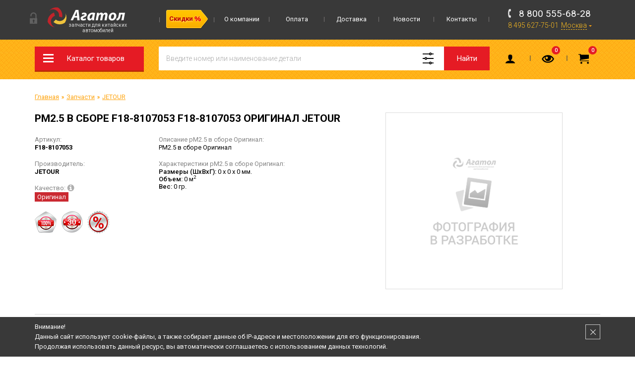

--- FILE ---
content_type: text/html; charset=windows-1251
request_url: https://www.agatol.ru/product/f18-8107053-original/
body_size: 13797
content:
<!DOCTYPE html>
<html lang="ru">
	<head>
	<!-- Создание интернет-магазина - ExpertPlus.ru -->
		
	<title>F18-8107053 PM2.5 в сборе Оригинал JETOUR купить в Москве – цена 22993 руб в каталоге интернет-магазина Агатол</title>
	<meta http-equiv="Content-Type" content="text/html; charset=windows-1251">
	<meta name="robots" content="index, follow">
	<meta name="revisit-after" content="1 days">
	<meta name="description" content="&#9654; Заказывайте PM2.5 в сборе Оригинал F18-8107053 для JETOUR по цене &#128293; 22993 рублей у нас! &#9733; Большой каталог! &#10004; Выгодные цены. Продаем оптом и в розницу. Доставка по Москве и России. &#128666; Самовывоз. &#9742; 8 800 555-68-28">
	<meta name="keywords" content="F18-8107053 PM2.5 в сборе Оригинал">
	<meta name="viewport" content="width=device-width, initial-scale=1">
	<meta http-equiv="X-UA-Compatible" content="IE=edge">
	<meta property="og:type" content="website">
	<meta property="og:site_name" content="Агатол - запчасти для китайских автомобилей">
	<meta property="og:locale" content="ru">
	<meta property="og:title" content="F18-8107053 PM2.5 в сборе Оригинал JETOUR купить в Москве – цена 22993 руб в каталоге интернет-магазина Агатол">
	<meta property="og:description" content="&#9654; Заказывайте PM2.5 в сборе Оригинал F18-8107053 для JETOUR по цене &#128293; 22993 рублей у нас! &#9733; Большой каталог! &#10004; Выгодные цены. Продаем оптом и в розницу. Доставка по Москве и России. &#128666; Самовывоз. &#9742; 8 800 555-68-28">
	<meta property="og:url" content="https://www.agatol.ru/product/f18-8107053-original/">
	<meta property="og:image" content="https://www.agatol.ru/UserFiles/Image/og_logo.png">
	
	
	<base href="https://www.agatol.ru/">
	<meta name="mailru-verification" content="464df6d2ac0e7c63" />
	
	<link rel="icon" href="/favicon.ico" sizes="any">
	<link rel="apple-touch-icon" href="/favicon/apple-touch-icon.png">
	<link rel="icon" href="/favicon/icon.svg" type="image/svg+xml"> 
	<link rel="manifest" href="/favicon/manifest.webmanifest">		
			
		
	<link rel="preconnect" href="https://fonts.gstatic.com">
	<link href="https://fonts.googleapis.com/css2?family=Roboto:wght@300;400;500;700&display=swap" rel="stylesheet">
	<link rel="stylesheet" href="/templates/template_0/__main.css?1764229189">
	<link rel="stylesheet" href="/templates/template_0/__adaptive.css?1716318413">
	
		
	<script type="text/javascript">
		alert_window_type = 'alert_window';
		alert_window_manual = 'yes';
		valuta = 'руб.';
		okruglenie_count = 0;
		okruglenie_type = '';
		use_nalichie_count = 'yes';
		max_count_order = 999;
		use_order_count_float = 'no';
		use_price_delimeter = '';
		use_price_delimeter_symbol = '';
		use_different_ed_izm = '';
		sms_phone_sms_activation_repeat_send_sms_seconds = 300;
	</script>

	<script src="/misc/v2/js/__jquery.js?1490896931"></script>
	<script src="/templates/__js_language_1.js?1750847909"></script>
	<script src="/misc/js/__js_functions.js?1714763448"></script>
	<script src="/templates/template_0/__js_shop.js?1633965716"></script>
	
	
	
	</head>
	<body>
		<div class="fixed-top" id="fixed-top">
			<div class="top">
				<div class="container">
					<div class="row">
						<div class="col-sm-12">
							<div class="logo">
								<div class="lock"></div>
	
								<a href="/" title="Агатол - запчасти для китайских автомобилей Chery (Чери), Geely (Джили), Lifan (Лифан), Haima (Хайма), Great Wall (Грет Волл), Vortex (Вортекс), BYD (Бид), FAW (Фав), Changan (Чанган), Dong Feng (Донг Фенг), Foton (Фотон), Hafei (Хафей), Datsun (Датсун)" class="a">
									<img src="/templates/template_0/img/logo.svg" alt="Агатол - запчасти для китайских автомобилей">
									<span>Запчасти для китайских автомобилей</span>
								</a>
			
							</div>
							
			<div class="main-menu">
				<ul><li><a href="/content/informatsija-diskontnaja-programma/" class="a main-menu-item main-menu-action"><span>Скидки</span></a></li><li><a href="/content/about/" class="a main-menu-item">О компании</a></li><li><a href="/content/oplata/" class="a main-menu-item">Оплата</a></li><li><a href="/content/dostavka/" class="a main-menu-item">Доставка</a></li><li><a href="/news/" class="a main-menu-item">Новости</a></li><li><a href="/content/kontakty/" class="a main-menu-item">Контакты</a></li></ul>
			</div>
			
							<div class="header-contacts">
								<div class="header-contacts__text">
									Интернет-магазин Агатол<br>Запчасти для китайских автомобилей
								</div>
								<div>
									<span data-href="tel:88005556828">8 800 555-68-28</span><span data-href="tel:84956277501">8 495 627-75-01</span>
									
			<div class="geo">
				<em>Москва</em>
				<ul>
					<li>м. Отрадное,<br>Алтуфьевское шоссе, д. 37, стр. 1,<br>"Центр торговли" (3 этаж)</li>
				</ul>
			</div>
			
								</div>
							</div>
						</div>
					</div>
				</div>
			</div>
			<div class="header">
				<div class="container">
					<div class="row">
						<div class="col-sm-12">
							
				<div class="catalog-menu-wrapper">
					<div class="catalog-menu-button">Каталог товаров</div>
					
			<ul class="catalog-menu">
				<li class="catalog-menu__header hidden-desktop">
					Меню
					<div class="catalog-menu__close"></div>
				</li>
			<li class="a menu-item"><a href="/catalog/original/">Online каталоги</a><span class="i"></span><ul></ul></li><li class="a_active menu-item drop"><a href="/catalog/avtozapchasti/">Запчасти</a><span class="i"></span><ul><li class="a drop"><a href="/catalog/avtozapchasti-chery/">CHERY</a><span class="i"></span></li><li class="a drop"><a href="/catalog/avtozapchasti-geely/">GEELY</a><span class="i"></span></li><li class="a drop"><a href="/catalog/avtozapchasti-lifan/">LIFAN</a><span class="i"></span></li><li class="a drop"><a href="/catalog/avtozapchasti-dongfeng/">DONGFENG</a><span class="i"></span></li><li class="a drop"><a href="/catalog/avtozapchasti-faw/">FAW</a><span class="i"></span></li><li class="a drop"><a href="/catalog/avtozapchasti-great-wall/">GREAT WALL</a><span class="i"></span></li><li class="a drop"><a href="/catalog/avtozapchasti-haval/">HAVAL</a><span class="i"></span></li><li class="a drop"><a href="/catalog/avtozapchasti-byd/">BYD</a><span class="i"></span></li><li class="a drop"><a href="/catalog/avtozapchasti-changan/">CHANGAN</a><span class="i"></span></li><li class="a drop"><a href="/catalog/avtozapchasti-haima/">HAIMA</a><span class="i"></span></li><li class="a"><a href="/catalog/avtozapchasti/">Все марки</a><span class="i"></span></li></ul></li><li class="a menu-item"><a href="/catalog/utsenennye-tovary/">Уцененные товары</a><span class="i"></span></li><li class="a menu-item"><a href="/catalog/avtohimija/">Автохимия</a><span class="i"></span></li><li class="a menu-item"><a href="/catalog/aksessuary/">Аксессуары</a><span class="i"></span></li><li class="a menu-item"><a href="/catalog/literatura/">Литература</a><span class="i"></span></li>
				<li class="catalog-menu__footer hidden-desktop">
					<a href="/users_kabinet/" class="catalog-menu__custom-link catalog-menu__custom-link_login">
						Личный кабинет
					</a>
					<a href="/catalog/recent/" class="catalog-menu__custom-link catalog-menu__custom-link_recent">
						Просмотренные
					</a>
				</li>
			</ul>
			
				</div>
			
							<a href="/" class="logo_mobile hidden-desktop">
								<img src="/templates/template_0/img/logo-mobile.svg" alt="Агатол - запчасти для китайских автомобилей">
							</a>
							
			<div class="catalog-search">
				<form action="/catalog/find/" method="get" name="BF_catalog_find_fields">
					<input type="hidden" id="CFF_razdel_id" name="find_razdel_id" value="">
					<input type="text" id="CFF_find" name="find" value="" class="input-text" placeholder="Введите номер или наименование детали">
					<div class="search-hint"><span>Выберите модель</span> для более точного поиска</div>
					<button type="submit" class="search-button" onclick="return validate_BF_catalog_find_fields();">Найти</button>
				</form>
				<button type="button" class="search-advanced-button"></button>

				
			<ul class="search-advanced-menu">
				<li class="catalog-menu__header hidden-desktop">
					Категория поиска
					<div class="catalog-menu__close"></div>
				</li>
				<li class="menu-item">
					<a href="#" onclick="return set_find_razdel_id(this, '');">Все автомобили</a>
				</li>
			<li class="menu-item"><a href="#" onclick="return set_find_razdel_id(this, '2345');">CHERY</a><span class="i"></span><ul><li class=""><a href="#" onclick="return set_find_razdel_id(this, '15387');">AMULET (A11/A15) 2003-2010 / CORDA 2010-2012</a></li><li class=""><a href="#" onclick="return set_find_razdel_id(this, '16708');">ARRIZO (M16/J42) 2016-2024</a></li><li class=""><a href="#" onclick="return set_find_razdel_id(this, '40885');">ARRIZO 8 (M1EPHEV/M1E) 2022-</a></li><li class=""><a href="#" onclick="return set_find_razdel_id(this, '15426');">B11</a></li><li class=""><a href="#" onclick="return set_find_razdel_id(this, '45642');">B16</a></li><li class=""><a href="#" onclick="return set_find_razdel_id(this, '15434');">BONUS (A13/A13FL) 2011-2014</a></li><li class=""><a href="#" onclick="return set_find_razdel_id(this, '16729');">BONUS 3 (A19) 2014-2017</a></li><li class=""><a href="#" onclick="return set_find_razdel_id(this, '15427');">CrossEstar (B14) 2006-2014</a></li><li class=""><a href="#" onclick="return set_find_razdel_id(this, '40036');">EXEED</a></li><li class=""><a href="#" onclick="return set_find_razdel_id(this, '15413');">FORA (A21) 2006-2012 / FORA FL 2012-2013</a></li><li class=""><a href="#" onclick="return set_find_razdel_id(this, '16784');">FORA Е5 (J18)</a></li><li class=""><a href="#" onclick="return set_find_razdel_id(this, '36272');">Higgo (P11)</a></li><li class=""><a href="#" onclick="return set_find_razdel_id(this, '15435');">INDIS (S18/S18D)</a></li><li class=""><a href="#" onclick="return set_find_razdel_id(this, '45854');">INDIS (S18/S18D) 2010-2015</a></li><li class=""><a href="#" onclick="return set_find_razdel_id(this, '40771');">JETOUR (X70)</a></li><li class=""><a href="#" onclick="return set_find_razdel_id(this, '15393');">KIMO (S12) 2007-2014</a></li><li class=""><a href="#" onclick="return set_find_razdel_id(this, '15391');">M11 2010-2015</a></li><li class=""><a href="#" onclick="return set_find_razdel_id(this, '15392');">M12 2010-2015</a></li><li class=""><a href="#" onclick="return set_find_razdel_id(this, '40701');">OMODA (T19C)</a></li><li class=""><a href="#" onclick="return set_find_razdel_id(this, '45218');">Oriental Son (B11/B11FL) 2003-2012</a></li><li class=""><a href="#" onclick="return set_find_razdel_id(this, '21709');">QQ (S11) 2003-2015</a></li><li class=""><a href="#" onclick="return set_find_razdel_id(this, '15422');">QQ6 (S21) 2006-2010</a></li><li class=""><a href="#" onclick="return set_find_razdel_id(this, '46172');">TIGGO (T11) 2005-2013</a></li><li class=""><a href="#" onclick="return set_find_razdel_id(this, '35065');">TIGGO 2 (J69) 2016-2021</a></li><li class=""><a href="#" onclick="return set_find_razdel_id(this, '46119');">TIGGO 2 PRO (J69A) 2021-</a></li><li class=""><a href="#" onclick="return set_find_razdel_id(this, '35701');">TIGGO 3 (T11FL3) 2014-2020</a></li><li class=""><a href="#" onclick="return set_find_razdel_id(this, '46013');">TIGGO 4 (T17) 2017-2019</a></li><li class=""><a href="#" onclick="return set_find_razdel_id(this, '36432');">TIGGO 4 2018-</a></li><li class=""><a href="#" onclick="return set_find_razdel_id(this, '45748');">TIGGO 4 PRO 2020-2024</a></li><li class=""><a href="#" onclick="return set_find_razdel_id(this, '45907');">TIGGO 4 PRO 2024- рестайлинг</a></li><li class=""><a href="#" onclick="return set_find_razdel_id(this, '16817');">TIGGO 5 (T21) 2014-2016</a></li><li class=""><a href="#" onclick="return set_find_razdel_id(this, '45960');">TIGGO 5 (T21FL) 2016-2020 рестайлинг</a></li><li class=""><a href="#" onclick="return set_find_razdel_id(this, '35504');">TIGGO 7 (T15) 2016-2020</a></li><li class=""><a href="#" onclick="return set_find_razdel_id(this, '36492');">TIGGO 7 PRO 2020-</a></li><li class=""><a href="#" onclick="return set_find_razdel_id(this, '40594');">TIGGO 7 PRO MAX 2022-2024</a></li><li class=""><a href="#" onclick="return set_find_razdel_id(this, '46066');">TIGGO 7 PRO MAX 2024- рестайлинг</a></li><li class=""><a href="#" onclick="return set_find_razdel_id(this, '45801');">TIGGO 7 PRO Plug-in Hybrid 2023-</a></li><li class=""><a href="#" onclick="return set_find_razdel_id(this, '36224');">TIGGO 8 (T18, Т1А)</a></li><li class=""><a href="#" onclick="return set_find_razdel_id(this, '45377');">TIGGO 8 2018-2022</a></li><li class=""><a href="#" onclick="return set_find_razdel_id(this, '45324');">TIGGO 8 2022- рестайлинг</a></li><li class=""><a href="#" onclick="return set_find_razdel_id(this, '38208');">TIGGO 8 PRO (T1D)</a></li><li class=""><a href="#" onclick="return set_find_razdel_id(this, '45430');">TIGGO 8 PRO 2021-</a></li><li class=""><a href="#" onclick="return set_find_razdel_id(this, '45271');">TIGGO 8 PRO 2022- (China Market)</a></li><li class=""><a href="#" onclick="return set_find_razdel_id(this, '45589');">TIGGO 8 PRO e+ 2021-</a></li><li class=""><a href="#" onclick="return set_find_razdel_id(this, '40024');">TIGGO 8 PRO MAX 2022-2024</a></li><li class=""><a href="#" onclick="return set_find_razdel_id(this, '45483');">TIGGO 8 PRO MAX 2023- рестайлинг</a></li><li class=""><a href="#" onclick="return set_find_razdel_id(this, '45695');">TIGGO 8 PRO Plug-in Hybrid 2023-</a></li><li class=""><a href="#" onclick="return set_find_razdel_id(this, '21712');">TIGGO FL (T11FL) 2011-2016</a></li><li class=""><a href="#" onclick="return set_find_razdel_id(this, '45536');">VERY (J15/J15FL) 2011-2014</a></li><li class=""><a href="#" onclick="return set_find_razdel_id(this, '15436');">VERY/VERY FL (J15/J15FL)</a></li><li class=""><a href="#" onclick="return set_find_razdel_id(this, '15387');">AMULET (A11/A15) 2003-2010 / CORDA 2010-2012</a></li><li class=""><a href="#" onclick="return set_find_razdel_id(this, '16708');">ARRIZO (M16/J42) 2016-2024</a></li><li class=""><a href="#" onclick="return set_find_razdel_id(this, '40885');">ARRIZO 8 (M1EPHEV/M1E) 2022-</a></li><li class=""><a href="#" onclick="return set_find_razdel_id(this, '15426');">B11</a></li><li class=""><a href="#" onclick="return set_find_razdel_id(this, '45642');">B16</a></li><li class=""><a href="#" onclick="return set_find_razdel_id(this, '15434');">BONUS (A13/A13FL) 2011-2014</a></li><li class=""><a href="#" onclick="return set_find_razdel_id(this, '16729');">BONUS 3 (A19) 2014-2017</a></li><li class=""><a href="#" onclick="return set_find_razdel_id(this, '15427');">CrossEstar (B14) 2006-2014</a></li><li class=""><a href="#" onclick="return set_find_razdel_id(this, '40036');">EXEED</a></li><li class=""><a href="#" onclick="return set_find_razdel_id(this, '15413');">FORA (A21) 2006-2012 / FORA FL 2012-2013</a></li><li class=""><a href="#" onclick="return set_find_razdel_id(this, '16784');">FORA Е5 (J18)</a></li><li class=""><a href="#" onclick="return set_find_razdel_id(this, '36272');">Higgo (P11)</a></li><li class=""><a href="#" onclick="return set_find_razdel_id(this, '15435');">INDIS (S18/S18D)</a></li><li class=""><a href="#" onclick="return set_find_razdel_id(this, '45854');">INDIS (S18/S18D) 2010-2015</a></li><li class=""><a href="#" onclick="return set_find_razdel_id(this, '40771');">JETOUR (X70)</a></li><li class=""><a href="#" onclick="return set_find_razdel_id(this, '15393');">KIMO (S12) 2007-2014</a></li><li class=""><a href="#" onclick="return set_find_razdel_id(this, '15391');">M11 2010-2015</a></li><li class=""><a href="#" onclick="return set_find_razdel_id(this, '15392');">M12 2010-2015</a></li><li class=""><a href="#" onclick="return set_find_razdel_id(this, '40701');">OMODA (T19C)</a></li><li class=""><a href="#" onclick="return set_find_razdel_id(this, '45218');">Oriental Son (B11/B11FL) 2003-2012</a></li><li class=""><a href="#" onclick="return set_find_razdel_id(this, '21709');">QQ (S11) 2003-2015</a></li><li class=""><a href="#" onclick="return set_find_razdel_id(this, '15422');">QQ6 (S21) 2006-2010</a></li><li class=""><a href="#" onclick="return set_find_razdel_id(this, '46172');">TIGGO (T11) 2005-2013</a></li><li class=""><a href="#" onclick="return set_find_razdel_id(this, '35065');">TIGGO 2 (J69) 2016-2021</a></li><li class=""><a href="#" onclick="return set_find_razdel_id(this, '46119');">TIGGO 2 PRO (J69A) 2021-</a></li><li class=""><a href="#" onclick="return set_find_razdel_id(this, '35701');">TIGGO 3 (T11FL3) 2014-2020</a></li><li class=""><a href="#" onclick="return set_find_razdel_id(this, '46013');">TIGGO 4 (T17) 2017-2019</a></li><li class=""><a href="#" onclick="return set_find_razdel_id(this, '36432');">TIGGO 4 2018-</a></li><li class=""><a href="#" onclick="return set_find_razdel_id(this, '45748');">TIGGO 4 PRO 2020-2024</a></li><li class=""><a href="#" onclick="return set_find_razdel_id(this, '45907');">TIGGO 4 PRO 2024- рестайлинг</a></li><li class=""><a href="#" onclick="return set_find_razdel_id(this, '16817');">TIGGO 5 (T21) 2014-2016</a></li><li class=""><a href="#" onclick="return set_find_razdel_id(this, '45960');">TIGGO 5 (T21FL) 2016-2020 рестайлинг</a></li><li class=""><a href="#" onclick="return set_find_razdel_id(this, '35504');">TIGGO 7 (T15) 2016-2020</a></li><li class=""><a href="#" onclick="return set_find_razdel_id(this, '36492');">TIGGO 7 PRO 2020-</a></li><li class=""><a href="#" onclick="return set_find_razdel_id(this, '40594');">TIGGO 7 PRO MAX 2022-2024</a></li><li class=""><a href="#" onclick="return set_find_razdel_id(this, '46066');">TIGGO 7 PRO MAX 2024- рестайлинг</a></li><li class=""><a href="#" onclick="return set_find_razdel_id(this, '45801');">TIGGO 7 PRO Plug-in Hybrid 2023-</a></li><li class=""><a href="#" onclick="return set_find_razdel_id(this, '36224');">TIGGO 8 (T18, Т1А)</a></li><li class=""><a href="#" onclick="return set_find_razdel_id(this, '45377');">TIGGO 8 2018-2022</a></li><li class=""><a href="#" onclick="return set_find_razdel_id(this, '45324');">TIGGO 8 2022- рестайлинг</a></li><li class=""><a href="#" onclick="return set_find_razdel_id(this, '38208');">TIGGO 8 PRO (T1D)</a></li><li class=""><a href="#" onclick="return set_find_razdel_id(this, '45430');">TIGGO 8 PRO 2021-</a></li><li class=""><a href="#" onclick="return set_find_razdel_id(this, '45271');">TIGGO 8 PRO 2022- (China Market)</a></li><li class=""><a href="#" onclick="return set_find_razdel_id(this, '45589');">TIGGO 8 PRO e+ 2021-</a></li><li class=""><a href="#" onclick="return set_find_razdel_id(this, '40024');">TIGGO 8 PRO MAX 2022-2024</a></li><li class=""><a href="#" onclick="return set_find_razdel_id(this, '45483');">TIGGO 8 PRO MAX 2023- рестайлинг</a></li><li class=""><a href="#" onclick="return set_find_razdel_id(this, '45695');">TIGGO 8 PRO Plug-in Hybrid 2023-</a></li><li class=""><a href="#" onclick="return set_find_razdel_id(this, '21712');">TIGGO FL (T11FL) 2011-2016</a></li><li class=""><a href="#" onclick="return set_find_razdel_id(this, '45536');">VERY (J15/J15FL) 2011-2014</a></li><li class=""><a href="#" onclick="return set_find_razdel_id(this, '15436');">VERY/VERY FL (J15/J15FL)</a></li></ul></li><li class="menu-item"><a href="#" onclick="return set_find_razdel_id(this, '2743');">GEELY</a><span class="i"></span><ul><li class=""><a href="#" onclick="return set_find_razdel_id(this, '35103');">ATLAS (NL-3)</a></li><li class=""><a href="#" onclick="return set_find_razdel_id(this, '40451');">ATLAS PRO (NL-3B)</a></li><li class=""><a href="#" onclick="return set_find_razdel_id(this, '39964');">COOLRAY (SX-11)</a></li><li class=""><a href="#" onclick="return set_find_razdel_id(this, '42803');">COOLRAY FL (FX-11)</a></li><li class=""><a href="#" onclick="return set_find_razdel_id(this, '35411');">EC8 GP</a></li><li class=""><a href="#" onclick="return set_find_razdel_id(this, '35414');">EC8 MP</a></li><li class=""><a href="#" onclick="return set_find_razdel_id(this, '15504');">EMGRAND (FE 1-2)</a></li><li class=""><a href="#" onclick="return set_find_razdel_id(this, '45164');">EMGRAND 7 (SS-11)</a></li><li class=""><a href="#" onclick="return set_find_razdel_id(this, '36554');">EMGRAND FE-3JC</a></li><li class=""><a href="#" onclick="return set_find_razdel_id(this, '40957');">EMGRAND GS (FE-7)</a></li><li class=""><a href="#" onclick="return set_find_razdel_id(this, '35007');">EMGRAND GT (KC-1) (GC9)</a></li><li class=""><a href="#" onclick="return set_find_razdel_id(this, '41162');">EMGRAND III (SS11)</a></li><li class=""><a href="#" onclick="return set_find_razdel_id(this, '31931');">EMGRAND NEW (FE 3-4)</a></li><li class=""><a href="#" onclick="return set_find_razdel_id(this, '31754');">GC2</a></li><li class=""><a href="#" onclick="return set_find_razdel_id(this, '34130');">GC3</a></li><li class=""><a href="#" onclick="return set_find_razdel_id(this, '31469');">GC5</a></li><li class=""><a href="#" onclick="return set_find_razdel_id(this, '16826');">GC6 (LG-4)</a></li><li class=""><a href="#" onclick="return set_find_razdel_id(this, '34123');">GC6 NEW</a></li><li class=""><a href="#" onclick="return set_find_razdel_id(this, '31775');">GC7</a></li><li class=""><a href="#" onclick="return set_find_razdel_id(this, '31770');">GX2</a></li><li class=""><a href="#" onclick="return set_find_razdel_id(this, '42484');">LYNK&Co</a></li><li class=""><a href="#" onclick="return set_find_razdel_id(this, '15414');">MK (LG-4)</a></li><li class=""><a href="#" onclick="return set_find_razdel_id(this, '15417');">MKCross (LG-3A)</a></li><li class=""><a href="#" onclick="return set_find_razdel_id(this, '40130');">MONJARO (KX11)</a></li><li class=""><a href="#" onclick="return set_find_razdel_id(this, '41165');">OKAVANGO (VX11)</a></li><li class=""><a href="#" onclick="return set_find_razdel_id(this, '15388');">OTAKA (CK-1)</a></li><li class=""><a href="#" onclick="return set_find_razdel_id(this, '15855');">SC7</a></li><li class=""><a href="#" onclick="return set_find_razdel_id(this, '39949');">TUGELLA (FY-11)</a></li><li class=""><a href="#" onclick="return set_find_razdel_id(this, '15384');">VISION (FC-1)</a></li><li class=""><a href="#" onclick="return set_find_razdel_id(this, '15462');">X7 (NL-1)</a></li><li class=""><a href="#" onclick="return set_find_razdel_id(this, '36118');">X7 NEW (NL-4JC)</a></li><li class=""><a href="#" onclick="return set_find_razdel_id(this, '35103');">ATLAS (NL-3)</a></li><li class=""><a href="#" onclick="return set_find_razdel_id(this, '40451');">ATLAS PRO (NL-3B)</a></li><li class=""><a href="#" onclick="return set_find_razdel_id(this, '39964');">COOLRAY (SX-11)</a></li><li class=""><a href="#" onclick="return set_find_razdel_id(this, '42803');">COOLRAY FL (FX-11)</a></li><li class=""><a href="#" onclick="return set_find_razdel_id(this, '35411');">EC8 GP</a></li><li class=""><a href="#" onclick="return set_find_razdel_id(this, '35414');">EC8 MP</a></li><li class=""><a href="#" onclick="return set_find_razdel_id(this, '15504');">EMGRAND (FE 1-2)</a></li><li class=""><a href="#" onclick="return set_find_razdel_id(this, '45164');">EMGRAND 7 (SS-11)</a></li><li class=""><a href="#" onclick="return set_find_razdel_id(this, '36554');">EMGRAND FE-3JC</a></li><li class=""><a href="#" onclick="return set_find_razdel_id(this, '40957');">EMGRAND GS (FE-7)</a></li><li class=""><a href="#" onclick="return set_find_razdel_id(this, '35007');">EMGRAND GT (KC-1) (GC9)</a></li><li class=""><a href="#" onclick="return set_find_razdel_id(this, '41162');">EMGRAND III (SS11)</a></li><li class=""><a href="#" onclick="return set_find_razdel_id(this, '31931');">EMGRAND NEW (FE 3-4)</a></li><li class=""><a href="#" onclick="return set_find_razdel_id(this, '31754');">GC2</a></li><li class=""><a href="#" onclick="return set_find_razdel_id(this, '34130');">GC3</a></li><li class=""><a href="#" onclick="return set_find_razdel_id(this, '31469');">GC5</a></li><li class=""><a href="#" onclick="return set_find_razdel_id(this, '16826');">GC6 (LG-4)</a></li><li class=""><a href="#" onclick="return set_find_razdel_id(this, '34123');">GC6 NEW</a></li><li class=""><a href="#" onclick="return set_find_razdel_id(this, '31775');">GC7</a></li><li class=""><a href="#" onclick="return set_find_razdel_id(this, '31770');">GX2</a></li><li class=""><a href="#" onclick="return set_find_razdel_id(this, '42484');">LYNK&Co</a></li><li class=""><a href="#" onclick="return set_find_razdel_id(this, '15414');">MK (LG-4)</a></li><li class=""><a href="#" onclick="return set_find_razdel_id(this, '15417');">MKCross (LG-3A)</a></li><li class=""><a href="#" onclick="return set_find_razdel_id(this, '40130');">MONJARO (KX11)</a></li><li class=""><a href="#" onclick="return set_find_razdel_id(this, '41165');">OKAVANGO (VX11)</a></li><li class=""><a href="#" onclick="return set_find_razdel_id(this, '15388');">OTAKA (CK-1)</a></li><li class=""><a href="#" onclick="return set_find_razdel_id(this, '15855');">SC7</a></li><li class=""><a href="#" onclick="return set_find_razdel_id(this, '39949');">TUGELLA (FY-11)</a></li><li class=""><a href="#" onclick="return set_find_razdel_id(this, '15384');">VISION (FC-1)</a></li><li class=""><a href="#" onclick="return set_find_razdel_id(this, '15462');">X7 (NL-1)</a></li><li class=""><a href="#" onclick="return set_find_razdel_id(this, '36118');">X7 NEW (NL-4JC)</a></li></ul></li><li class="menu-item"><a href="#" onclick="return set_find_razdel_id(this, '2973');">LIFAN</a><span class="i"></span><ul><li class=""><a href="#" onclick="return set_find_razdel_id(this, '21697');">BREEZ (520)</a></li><li class=""><a href="#" onclick="return set_find_razdel_id(this, '21966');">CEBRIUM (720)</a></li><li class=""><a href="#" onclick="return set_find_razdel_id(this, '31023');">CELLIYA (530)</a></li><li class=""><a href="#" onclick="return set_find_razdel_id(this, '35545');">MURMAN (820)</a></li><li class=""><a href="#" onclick="return set_find_razdel_id(this, '35534');">MYWAY (6440)</a></li><li class=""><a href="#" onclick="return set_find_razdel_id(this, '21700');">SMILY (320)</a></li><li class=""><a href="#" onclick="return set_find_razdel_id(this, '35089');">SMILY NEW (330)</a></li><li class=""><a href="#" onclick="return set_find_razdel_id(this, '21703');">SOLANO (620)</a></li><li class=""><a href="#" onclick="return set_find_razdel_id(this, '34937');">SOLANO II (650)</a></li><li class=""><a href="#" onclick="return set_find_razdel_id(this, '34962');">SOLANO NEW (630)</a></li><li class=""><a href="#" onclick="return set_find_razdel_id(this, '34187');">X50</a></li><li class=""><a href="#" onclick="return set_find_razdel_id(this, '21706');">X60</a></li><li class=""><a href="#" onclick="return set_find_razdel_id(this, '40858');">X60 FL</a></li><li class=""><a href="#" onclick="return set_find_razdel_id(this, '35531');">X70</a></li><li class=""><a href="#" onclick="return set_find_razdel_id(this, '21697');">BREEZ (520)</a></li><li class=""><a href="#" onclick="return set_find_razdel_id(this, '21966');">CEBRIUM (720)</a></li><li class=""><a href="#" onclick="return set_find_razdel_id(this, '31023');">CELLIYA (530)</a></li><li class=""><a href="#" onclick="return set_find_razdel_id(this, '35545');">MURMAN (820)</a></li><li class=""><a href="#" onclick="return set_find_razdel_id(this, '35534');">MYWAY (6440)</a></li><li class=""><a href="#" onclick="return set_find_razdel_id(this, '21700');">SMILY (320)</a></li><li class=""><a href="#" onclick="return set_find_razdel_id(this, '35089');">SMILY NEW (330)</a></li><li class=""><a href="#" onclick="return set_find_razdel_id(this, '21703');">SOLANO (620)</a></li><li class=""><a href="#" onclick="return set_find_razdel_id(this, '34937');">SOLANO II (650)</a></li><li class=""><a href="#" onclick="return set_find_razdel_id(this, '34962');">SOLANO NEW (630)</a></li><li class=""><a href="#" onclick="return set_find_razdel_id(this, '34187');">X50</a></li><li class=""><a href="#" onclick="return set_find_razdel_id(this, '21706');">X60</a></li><li class=""><a href="#" onclick="return set_find_razdel_id(this, '40858');">X60 FL</a></li><li class=""><a href="#" onclick="return set_find_razdel_id(this, '35531');">X70</a></li></ul></li><li class="menu-item"><a href="#" onclick="return set_find_razdel_id(this, '31474');">DONGFENG</a><span class="i"></span><ul><li class=""><a href="#" onclick="return set_find_razdel_id(this, '38018');">580</a></li><li class=""><a href="#" onclick="return set_find_razdel_id(this, '35686');">AX7</a></li><li class=""><a href="#" onclick="return set_find_razdel_id(this, '31760');">H30 Cross</a></li><li class=""><a href="#" onclick="return set_find_razdel_id(this, '34290');">S30</a></li><li class=""><a href="#" onclick="return set_find_razdel_id(this, '38018');">580</a></li><li class=""><a href="#" onclick="return set_find_razdel_id(this, '35686');">AX7</a></li><li class=""><a href="#" onclick="return set_find_razdel_id(this, '31760');">H30 Cross</a></li><li class=""><a href="#" onclick="return set_find_razdel_id(this, '34290');">S30</a></li></ul></li><li class="menu-item"><a href="#" onclick="return set_find_razdel_id(this, '15619');">FAW</a><span class="i"></span><ul><li class=""><a href="#" onclick="return set_find_razdel_id(this, '34268');">1041</a></li><li class=""><a href="#" onclick="return set_find_razdel_id(this, '34271');">1051</a></li><li class=""><a href="#" onclick="return set_find_razdel_id(this, '37188');">AX7</a></li><li class=""><a href="#" onclick="return set_find_razdel_id(this, '18738');">B50</a></li><li class=""><a href="#" onclick="return set_find_razdel_id(this, '34238');">V2</a></li><li class=""><a href="#" onclick="return set_find_razdel_id(this, '18735');">V5</a></li><li class=""><a href="#" onclick="return set_find_razdel_id(this, '34281');">VITA</a></li><li class=""><a href="#" onclick="return set_find_razdel_id(this, '37706');">X80</a></li><li class=""><a href="#" onclick="return set_find_razdel_id(this, '34268');">1041</a></li><li class=""><a href="#" onclick="return set_find_razdel_id(this, '34271');">1051</a></li><li class=""><a href="#" onclick="return set_find_razdel_id(this, '37188');">AX7</a></li><li class=""><a href="#" onclick="return set_find_razdel_id(this, '18738');">B50</a></li><li class=""><a href="#" onclick="return set_find_razdel_id(this, '34238');">V2</a></li><li class=""><a href="#" onclick="return set_find_razdel_id(this, '18735');">V5</a></li><li class=""><a href="#" onclick="return set_find_razdel_id(this, '34281');">VITA</a></li><li class=""><a href="#" onclick="return set_find_razdel_id(this, '37706');">X80</a></li></ul></li><li class="menu-item"><a href="#" onclick="return set_find_razdel_id(this, '15472');">GREAT WALL</a><span class="i"></span><ul><li class=""><a href="#" onclick="return set_find_razdel_id(this, '18516');">ADMIRAL</a></li><li class=""><a href="#" onclick="return set_find_razdel_id(this, '18447');">COOLBEAR</a></li><li class=""><a href="#" onclick="return set_find_razdel_id(this, '31348');">COWRY</a></li><li class=""><a href="#" onclick="return set_find_razdel_id(this, '18308');">DEER</a></li><li class=""><a href="#" onclick="return set_find_razdel_id(this, '18450');">FLORID</a></li><li class=""><a href="#" onclick="return set_find_razdel_id(this, '37196');">H6</a></li><li class=""><a href="#" onclick="return set_find_razdel_id(this, '18923');">HOVER</a></li><li class=""><a href="#" onclick="return set_find_razdel_id(this, '18368');">HOVER H2</a></li><li class=""><a href="#" onclick="return set_find_razdel_id(this, '18286');">HOVER H3</a></li><li class=""><a href="#" onclick="return set_find_razdel_id(this, '34841');">HOVER H3 NEW</a></li><li class=""><a href="#" onclick="return set_find_razdel_id(this, '18327');">HOVER H5</a></li><li class=""><a href="#" onclick="return set_find_razdel_id(this, '18633');">HOVER H6</a></li><li class=""><a href="#" onclick="return set_find_razdel_id(this, '18531');">HOVER M1</a></li><li class=""><a href="#" onclick="return set_find_razdel_id(this, '18636');">HOVER M2</a></li><li class=""><a href="#" onclick="return set_find_razdel_id(this, '31334');">HOVER M4</a></li><li class=""><a href="#" onclick="return set_find_razdel_id(this, '45110');">KINGKONG POER</a></li><li class=""><a href="#" onclick="return set_find_razdel_id(this, '37193');">M2</a></li><li class=""><a href="#" onclick="return set_find_razdel_id(this, '18640');">PEGASUS</a></li><li class=""><a href="#" onclick="return set_find_razdel_id(this, '18507');">PERI</a></li><li class=""><a href="#" onclick="return set_find_razdel_id(this, '39590');">POER</a></li><li class=""><a href="#" onclick="return set_find_razdel_id(this, '18311');">SAFE</a></li><li class=""><a href="#" onclick="return set_find_razdel_id(this, '18300');">SAFE F1</a></li><li class=""><a href="#" onclick="return set_find_razdel_id(this, '18292');">SAILOR</a></li><li class=""><a href="#" onclick="return set_find_razdel_id(this, '18645');">SING</a></li><li class=""><a href="#" onclick="return set_find_razdel_id(this, '30846');">SOCOOL</a></li><li class=""><a href="#" onclick="return set_find_razdel_id(this, '31387');">SOKOL</a></li><li class=""><a href="#" onclick="return set_find_razdel_id(this, '42043');">VOLEEX C30</a></li><li class=""><a href="#" onclick="return set_find_razdel_id(this, '18289');">WINGLE</a></li><li class=""><a href="#" onclick="return set_find_razdel_id(this, '36856');">WINGLE 3</a></li><li class=""><a href="#" onclick="return set_find_razdel_id(this, '18390');">WINGLE 5</a></li><li class=""><a href="#" onclick="return set_find_razdel_id(this, '39543');">WINGLE 7</a></li><li class=""><a href="#" onclick="return set_find_razdel_id(this, '18520');">ZX</a></li><li class=""><a href="#" onclick="return set_find_razdel_id(this, '37869');">Все МОДЕЛИ</a></li><li class=""><a href="#" onclick="return set_find_razdel_id(this, '18516');">ADMIRAL</a></li><li class=""><a href="#" onclick="return set_find_razdel_id(this, '18447');">COOLBEAR</a></li><li class=""><a href="#" onclick="return set_find_razdel_id(this, '31348');">COWRY</a></li><li class=""><a href="#" onclick="return set_find_razdel_id(this, '18308');">DEER</a></li><li class=""><a href="#" onclick="return set_find_razdel_id(this, '18450');">FLORID</a></li><li class=""><a href="#" onclick="return set_find_razdel_id(this, '37196');">H6</a></li><li class=""><a href="#" onclick="return set_find_razdel_id(this, '18923');">HOVER</a></li><li class=""><a href="#" onclick="return set_find_razdel_id(this, '18368');">HOVER H2</a></li><li class=""><a href="#" onclick="return set_find_razdel_id(this, '18286');">HOVER H3</a></li><li class=""><a href="#" onclick="return set_find_razdel_id(this, '34841');">HOVER H3 NEW</a></li><li class=""><a href="#" onclick="return set_find_razdel_id(this, '18327');">HOVER H5</a></li><li class=""><a href="#" onclick="return set_find_razdel_id(this, '18633');">HOVER H6</a></li><li class=""><a href="#" onclick="return set_find_razdel_id(this, '18531');">HOVER M1</a></li><li class=""><a href="#" onclick="return set_find_razdel_id(this, '18636');">HOVER M2</a></li><li class=""><a href="#" onclick="return set_find_razdel_id(this, '31334');">HOVER M4</a></li><li class=""><a href="#" onclick="return set_find_razdel_id(this, '45110');">KINGKONG POER</a></li><li class=""><a href="#" onclick="return set_find_razdel_id(this, '37193');">M2</a></li><li class=""><a href="#" onclick="return set_find_razdel_id(this, '18640');">PEGASUS</a></li><li class=""><a href="#" onclick="return set_find_razdel_id(this, '18507');">PERI</a></li><li class=""><a href="#" onclick="return set_find_razdel_id(this, '39590');">POER</a></li><li class=""><a href="#" onclick="return set_find_razdel_id(this, '18311');">SAFE</a></li><li class=""><a href="#" onclick="return set_find_razdel_id(this, '18300');">SAFE F1</a></li><li class=""><a href="#" onclick="return set_find_razdel_id(this, '18292');">SAILOR</a></li><li class=""><a href="#" onclick="return set_find_razdel_id(this, '18645');">SING</a></li><li class=""><a href="#" onclick="return set_find_razdel_id(this, '30846');">SOCOOL</a></li><li class=""><a href="#" onclick="return set_find_razdel_id(this, '31387');">SOKOL</a></li><li class=""><a href="#" onclick="return set_find_razdel_id(this, '42043');">VOLEEX C30</a></li><li class=""><a href="#" onclick="return set_find_razdel_id(this, '18289');">WINGLE</a></li><li class=""><a href="#" onclick="return set_find_razdel_id(this, '36856');">WINGLE 3</a></li><li class=""><a href="#" onclick="return set_find_razdel_id(this, '18390');">WINGLE 5</a></li><li class=""><a href="#" onclick="return set_find_razdel_id(this, '39543');">WINGLE 7</a></li><li class=""><a href="#" onclick="return set_find_razdel_id(this, '18520');">ZX</a></li><li class=""><a href="#" onclick="return set_find_razdel_id(this, '37869');">Все МОДЕЛИ</a></li></ul></li><li class="menu-item"><a href="#" onclick="return set_find_razdel_id(this, '36367');">HAVAL</a><span class="i"></span><ul><li class=""><a href="#" onclick="return set_find_razdel_id(this, '45007');">DARGO</a></li><li class=""><a href="#" onclick="return set_find_razdel_id(this, '46233');">DARGO X</a></li><li class=""><a href="#" onclick="return set_find_razdel_id(this, '37671');">F7</a></li><li class=""><a href="#" onclick="return set_find_razdel_id(this, '38469');">F7X</a></li><li class=""><a href="#" onclick="return set_find_razdel_id(this, '37192');">H2</a></li><li class=""><a href="#" onclick="return set_find_razdel_id(this, '40047');">H3</a></li><li class=""><a href="#" onclick="return set_find_razdel_id(this, '45008');">H3 NEW</a></li><li class=""><a href="#" onclick="return set_find_razdel_id(this, '40049');">H5</a></li><li class=""><a href="#" onclick="return set_find_razdel_id(this, '36360');">H6</a></li><li class=""><a href="#" onclick="return set_find_razdel_id(this, '45006');">H6 COUPE</a></li><li class=""><a href="#" onclick="return set_find_razdel_id(this, '38712');">H7</a></li><li class=""><a href="#" onclick="return set_find_razdel_id(this, '40048');">H8</a></li><li class=""><a href="#" onclick="return set_find_razdel_id(this, '38315');">H9</a></li><li class=""><a href="#" onclick="return set_find_razdel_id(this, '38535');">JOLION</a></li><li class=""><a href="#" onclick="return set_find_razdel_id(this, '45009');">POER</a></li><li class=""><a href="#" onclick="return set_find_razdel_id(this, '45007');">DARGO</a></li><li class=""><a href="#" onclick="return set_find_razdel_id(this, '46233');">DARGO X</a></li><li class=""><a href="#" onclick="return set_find_razdel_id(this, '37671');">F7</a></li><li class=""><a href="#" onclick="return set_find_razdel_id(this, '38469');">F7X</a></li><li class=""><a href="#" onclick="return set_find_razdel_id(this, '37192');">H2</a></li><li class=""><a href="#" onclick="return set_find_razdel_id(this, '40047');">H3</a></li><li class=""><a href="#" onclick="return set_find_razdel_id(this, '45008');">H3 NEW</a></li><li class=""><a href="#" onclick="return set_find_razdel_id(this, '40049');">H5</a></li><li class=""><a href="#" onclick="return set_find_razdel_id(this, '36360');">H6</a></li><li class=""><a href="#" onclick="return set_find_razdel_id(this, '45006');">H6 COUPE</a></li><li class=""><a href="#" onclick="return set_find_razdel_id(this, '38712');">H7</a></li><li class=""><a href="#" onclick="return set_find_razdel_id(this, '40048');">H8</a></li><li class=""><a href="#" onclick="return set_find_razdel_id(this, '38315');">H9</a></li><li class=""><a href="#" onclick="return set_find_razdel_id(this, '38535');">JOLION</a></li><li class=""><a href="#" onclick="return set_find_razdel_id(this, '45009');">POER</a></li></ul></li><ul><li class=""><a href="#" onclick="return set_find_razdel_id(this, '35722');">M1</a></li><li class=""><a href="#" onclick="return set_find_razdel_id(this, '35721');">M2</a></li><li class=""><a href="#" onclick="return set_find_razdel_id(this, '36688');">V5</a></li><li class=""><a href="#" onclick="return set_find_razdel_id(this, '35722');">M1</a></li><li class=""><a href="#" onclick="return set_find_razdel_id(this, '35721');">M2</a></li><li class=""><a href="#" onclick="return set_find_razdel_id(this, '36688');">V5</a></li></ul><li class="menu-item"><a href="#" onclick="return set_find_razdel_id(this, '15792');">BYD</a><span class="i"></span><ul><li class=""><a href="#" onclick="return set_find_razdel_id(this, '31794');">F3</a></li><li class=""><a href="#" onclick="return set_find_razdel_id(this, '34246');">FLYER</a></li><li class=""><a href="#" onclick="return set_find_razdel_id(this, '31794');">F3</a></li><li class=""><a href="#" onclick="return set_find_razdel_id(this, '34246');">FLYER</a></li></ul></li><li class="menu-item"><a href="#" onclick="return set_find_razdel_id(this, '35778');">CHANGAN</a><span class="i"></span><ul><li class=""><a href="#" onclick="return set_find_razdel_id(this, '41172');">ALSVIN</a></li><li class=""><a href="#" onclick="return set_find_razdel_id(this, '35779');">CS35</a></li><li class=""><a href="#" onclick="return set_find_razdel_id(this, '39069');">CS35 PLUS</a></li><li class=""><a href="#" onclick="return set_find_razdel_id(this, '41179');">CS55</a></li><li class=""><a href="#" onclick="return set_find_razdel_id(this, '41174');">CS55 PLUS</a></li><li class=""><a href="#" onclick="return set_find_razdel_id(this, '36327');">CS75</a></li><li class=""><a href="#" onclick="return set_find_razdel_id(this, '41138');">CS75 FL</a></li><li class=""><a href="#" onclick="return set_find_razdel_id(this, '41175');">CS75 PLUS</a></li><li class=""><a href="#" onclick="return set_find_razdel_id(this, '41176');">CS85</a></li><li class=""><a href="#" onclick="return set_find_razdel_id(this, '41177');">CS95</a></li><li class=""><a href="#" onclick="return set_find_razdel_id(this, '41182');">CS95 PLUS</a></li><li class=""><a href="#" onclick="return set_find_razdel_id(this, '41181');">EADO</a></li><li class=""><a href="#" onclick="return set_find_razdel_id(this, '41180');">EADO PLUS</a></li><li class=""><a href="#" onclick="return set_find_razdel_id(this, '41173');">HUNTER PLUS</a></li><li class=""><a href="#" onclick="return set_find_razdel_id(this, '45064');">LAMORE</a></li><li class=""><a href="#" onclick="return set_find_razdel_id(this, '45020');">RAETON</a></li><li class=""><a href="#" onclick="return set_find_razdel_id(this, '41141');">UNI-K</a></li><li class=""><a href="#" onclick="return set_find_razdel_id(this, '41135');">UNI-T</a></li><li class=""><a href="#" onclick="return set_find_razdel_id(this, '41178');">UNI-V</a></li><li class=""><a href="#" onclick="return set_find_razdel_id(this, '41172');">ALSVIN</a></li><li class=""><a href="#" onclick="return set_find_razdel_id(this, '35779');">CS35</a></li><li class=""><a href="#" onclick="return set_find_razdel_id(this, '39069');">CS35 PLUS</a></li><li class=""><a href="#" onclick="return set_find_razdel_id(this, '41179');">CS55</a></li><li class=""><a href="#" onclick="return set_find_razdel_id(this, '41174');">CS55 PLUS</a></li><li class=""><a href="#" onclick="return set_find_razdel_id(this, '36327');">CS75</a></li><li class=""><a href="#" onclick="return set_find_razdel_id(this, '41138');">CS75 FL</a></li><li class=""><a href="#" onclick="return set_find_razdel_id(this, '41175');">CS75 PLUS</a></li><li class=""><a href="#" onclick="return set_find_razdel_id(this, '41176');">CS85</a></li><li class=""><a href="#" onclick="return set_find_razdel_id(this, '41177');">CS95</a></li><li class=""><a href="#" onclick="return set_find_razdel_id(this, '41182');">CS95 PLUS</a></li><li class=""><a href="#" onclick="return set_find_razdel_id(this, '41181');">EADO</a></li><li class=""><a href="#" onclick="return set_find_razdel_id(this, '41180');">EADO PLUS</a></li><li class=""><a href="#" onclick="return set_find_razdel_id(this, '41173');">HUNTER PLUS</a></li><li class=""><a href="#" onclick="return set_find_razdel_id(this, '45064');">LAMORE</a></li><li class=""><a href="#" onclick="return set_find_razdel_id(this, '45020');">RAETON</a></li><li class=""><a href="#" onclick="return set_find_razdel_id(this, '41141');">UNI-K</a></li><li class=""><a href="#" onclick="return set_find_razdel_id(this, '41135');">UNI-T</a></li><li class=""><a href="#" onclick="return set_find_razdel_id(this, '41178');">UNI-V</a></li></ul></li><ul><li class=""><a href="#" onclick="return set_find_razdel_id(this, '35724');">BRIO</a></li><li class=""><a href="#" onclick="return set_find_razdel_id(this, '35725');">PRINCIP</a></li><li class=""><a href="#" onclick="return set_find_razdel_id(this, '35723');">SIMBO</a></li><li class=""><a href="#" onclick="return set_find_razdel_id(this, '35724');">BRIO</a></li><li class=""><a href="#" onclick="return set_find_razdel_id(this, '35725');">PRINCIP</a></li><li class=""><a href="#" onclick="return set_find_razdel_id(this, '35723');">SIMBO</a></li></ul><li class="menu-item"><a href="#" onclick="return set_find_razdel_id(this, '15408');">HAIMA</a><span class="i"></span><ul><li class=""><a href="#" onclick="return set_find_razdel_id(this, '18734');">HAIMA 3</a></li><li class=""><a href="#" onclick="return set_find_razdel_id(this, '34834');">HAIMA 7</a></li><li class=""><a href="#" onclick="return set_find_razdel_id(this, '18734');">HAIMA 3</a></li><li class=""><a href="#" onclick="return set_find_razdel_id(this, '34834');">HAIMA 7</a></li></ul></li><ul><li class=""><a href="#" onclick="return set_find_razdel_id(this, '34250');">mi-Do</a></li><li class=""><a href="#" onclick="return set_find_razdel_id(this, '34249');">on-Do</a></li><li class=""><a href="#" onclick="return set_find_razdel_id(this, '34250');">mi-Do</a></li><li class=""><a href="#" onclick="return set_find_razdel_id(this, '34249');">on-Do</a></li></ul><ul><li class=""><a href="#" onclick="return set_find_razdel_id(this, '40768');">LX (T1C) 2021-2024 рестайлинг</a></li><li class=""><a href="#" onclick="return set_find_razdel_id(this, '40765');">M31T</a></li><li class=""><a href="#" onclick="return set_find_razdel_id(this, '40767');">M32T</a></li><li class=""><a href="#" onclick="return set_find_razdel_id(this, '41102');">M32TFL</a></li><li class=""><a href="#" onclick="return set_find_razdel_id(this, '44208');">RX (T22) 2023-</a></li><li class=""><a href="#" onclick="return set_find_razdel_id(this, '44209');">TXL 2019-2021</a></li><li class=""><a href="#" onclick="return set_find_razdel_id(this, '40766');">VX 2021-2024</a></li><li class=""><a href="#" onclick="return set_find_razdel_id(this, '40768');">LX (T1C) 2021-2024 рестайлинг</a></li><li class=""><a href="#" onclick="return set_find_razdel_id(this, '40765');">M31T</a></li><li class=""><a href="#" onclick="return set_find_razdel_id(this, '40767');">M32T</a></li><li class=""><a href="#" onclick="return set_find_razdel_id(this, '41102');">M32TFL</a></li><li class=""><a href="#" onclick="return set_find_razdel_id(this, '44208');">RX (T22) 2023-</a></li><li class=""><a href="#" onclick="return set_find_razdel_id(this, '44209');">TXL 2019-2021</a></li><li class=""><a href="#" onclick="return set_find_razdel_id(this, '40766');">VX 2021-2024</a></li></ul><ul><li class=""><a href="#" onclick="return set_find_razdel_id(this, '43290');">J7</a></li><li class=""><a href="#" onclick="return set_find_razdel_id(this, '43292');">JS7</a></li><li class=""><a href="#" onclick="return set_find_razdel_id(this, '43297');">K7</a></li><li class=""><a href="#" onclick="return set_find_razdel_id(this, '43294');">N120</a></li><li class=""><a href="#" onclick="return set_find_razdel_id(this, '43293');">N25</a></li><li class=""><a href="#" onclick="return set_find_razdel_id(this, '43291');">N35</a></li><li class=""><a href="#" onclick="return set_find_razdel_id(this, '43296');">N350</a></li><li class=""><a href="#" onclick="return set_find_razdel_id(this, '43295');">N56</a></li><li class=""><a href="#" onclick="return set_find_razdel_id(this, '43299');">N75</a></li><li class=""><a href="#" onclick="return set_find_razdel_id(this, '43298');">N80</a></li><li class=""><a href="#" onclick="return set_find_razdel_id(this, '43289');">T6</a></li><li class=""><a href="#" onclick="return set_find_razdel_id(this, '43290');">J7</a></li><li class=""><a href="#" onclick="return set_find_razdel_id(this, '43292');">JS7</a></li><li class=""><a href="#" onclick="return set_find_razdel_id(this, '43297');">K7</a></li><li class=""><a href="#" onclick="return set_find_razdel_id(this, '43294');">N120</a></li><li class=""><a href="#" onclick="return set_find_razdel_id(this, '43293');">N25</a></li><li class=""><a href="#" onclick="return set_find_razdel_id(this, '43291');">N35</a></li><li class=""><a href="#" onclick="return set_find_razdel_id(this, '43296');">N350</a></li><li class=""><a href="#" onclick="return set_find_razdel_id(this, '43295');">N56</a></li><li class=""><a href="#" onclick="return set_find_razdel_id(this, '43299');">N75</a></li><li class=""><a href="#" onclick="return set_find_razdel_id(this, '43298');">N80</a></li><li class=""><a href="#" onclick="return set_find_razdel_id(this, '43289');">T6</a></li></ul><ul><li class=""><a href="#" onclick="return set_find_razdel_id(this, '44211');">7 (T1EJ) 2023-</a></li><li class=""><a href="#" onclick="return set_find_razdel_id(this, '44212');">8 (T26) 2024-</a></li><li class=""><a href="#" onclick="return set_find_razdel_id(this, '44211');">7 (T1EJ) 2023-</a></li><li class=""><a href="#" onclick="return set_find_razdel_id(this, '44212');">8 (T26) 2024-</a></li></ul><ul><li class=""><a href="#" onclick="return set_find_razdel_id(this, '40900');">C5 (T19C) 2022-</a></li><li class=""><a href="#" onclick="return set_find_razdel_id(this, '44210');">S5 (M1DFL2) 2022-</a></li><li class=""><a href="#" onclick="return set_find_razdel_id(this, '45214');">S5 GT (M1DFL3) 2023-</a></li><li class=""><a href="#" onclick="return set_find_razdel_id(this, '40900');">C5 (T19C) 2022-</a></li><li class=""><a href="#" onclick="return set_find_razdel_id(this, '44210');">S5 (M1DFL2) 2022-</a></li><li class=""><a href="#" onclick="return set_find_razdel_id(this, '45214');">S5 GT (M1DFL3) 2023-</a></li></ul><ul><li class=""><a href="#" onclick="return set_find_razdel_id(this, '35643');">T600</a></li><li class=""><a href="#" onclick="return set_find_razdel_id(this, '35643');">T600</a></li></ul><ul><li class=""><a href="#" onclick="return set_find_razdel_id(this, '45011');">3</a></li><li class=""><a href="#" onclick="return set_find_razdel_id(this, '45012');">6</a></li><li class=""><a href="#" onclick="return set_find_razdel_id(this, '45011');">3</a></li><li class=""><a href="#" onclick="return set_find_razdel_id(this, '45012');">6</a></li></ul><li class="menu-item"><a href="#" onclick="return set_find_razdel_id(this, '41350');">Все марки</a></li><ul><li class=""><a href="#" onclick="return set_find_razdel_id(this, '45217');">300</a></li><li class=""><a href="#" onclick="return set_find_razdel_id(this, '45216');">500</a></li><li class=""><a href="#" onclick="return set_find_razdel_id(this, '45217');">300</a></li><li class=""><a href="#" onclick="return set_find_razdel_id(this, '45216');">500</a></li></ul></ul>

				<script type="text/javascript">
					function validate_BF_catalog_find_fields()
					{
						var f = eval('document.BF_catalog_find_fields');
						var find_phrase = 'Введите номер или наименование детали';

						var count_fields = 0;
						var count_errors = 0;

						if($('#CFF_find').length > 0)
						{
							if(($('#CFF_find').val() == '')||($('#CFF_find').val() == find_phrase)||(check_spaces_only.test($('#CFF_find').val())))
							{
								count_errors++;
							}
							count_fields++;
						}

						if((count_fields == 1)&&($('#CFF_find').length > 0)&&(count_errors == 1))
						{
							var text = 'Введите фразу для поиска!';
							alert_window_show('dialog_message', 'dialog_message_text', '', text, '$(\'#CFF_find\').focus();');
							return false;
						}

						if($('#CFF_find').length > 0)
						{
							if($('#CFF_find').val() == find_phrase)
							{
								$('#CFF_find').val('');
							}
						}

						return true;
					}
				</script>
			</div>
			
							<div class="header-panel">
								
			
			<a href="#" class="header-panel-icon cabinet-icon" id="cabinet-opener" title="Личный кабинет"></a>	
			<script>
				function validate_BF_users_login_pages()
				{
					var email_phrase = 'E-mail';
					var password_phrase = 'Пароль';

					var f = eval('document.BF_users_login_pages');

					if((f.email_login.value.length == 0)||(f.email_login.value == email_phrase))
					{
						alert_window_show('dialog_message', 'dialog_message_text', '', 'Вы не заполнили поле "Логин"!', 'document.BF_users_login_pages.email_login.focus();');
						return false;
					}
					if((f.password_login.value.length == 0)||(f.password_login.value == password_phrase))
					{
						alert_window_show('dialog_message', 'dialog_message_text', '', 'Вы не заполнили поле "Пароль"!', 'document.BF_users_login_pages.password_login.focus();');
						return false;
					}
					else if(check_spaces_only.test(f.password_login.value))
					{
						alert_window_show('dialog_message', 'dialog_message_text', '', 'Поле "Пароль" может состоять только из латинских букв, цифр и символов ` ~ ! @ # $ % ^ & * ( ) _ - + = { } [ ] \\ | : ; " \' < > , . ? /!', 'document.BF_users_login_pages.password_login.focus();');
						return false;
					}
					else if(!check_password_symbols.test(f.password_login.value))
					{
						alert_window_show('dialog_message', 'dialog_message_text', '', 'Поле "Пароль" может состоять только из латинских букв, цифр и символов ` ~ ! @ # $ % ^ & * ( ) _ - + = { } [ ] \\ | : ; " \' < > , . ? /!', 'document.BF_users_login_pages.password_login.focus();');
						return false;
					}
					else if(f.password_login.value.length < 4)
					{
						alert_window_show('dialog_message', 'dialog_message_text', '', 'Поле "Пароль" не может содержать менее 4 символов!', 'document.BF_users_login_pages.password_login.focus();');
						return false;
					}
					//document.BF_users_login_pages.submit();

					return true;
				}
			</script>
			<div id="cabinet-block" class="cabinet-block" style="display: none;">
				<form action="/users_kabinet_login/" name="BF_users_login_pages" method="post">
					<div class="clearfix">
						<label class="label">Логин:</label>
						<div class="field-with-help clearfix">
							<input type="text" name="email_login" maxlength="50" value="" class="input-text" placeholder="E-mail или телефон">
							<em data-toggle="tooltip" colorjs="cLogin" data-title="Указывайте телефон в формате +7926123456">?</em>
						</div>
					</div>
					<div class="clearfix">
						<label class="label">Пароль:</label>
						<input type="password" name="password_login" maxlength="20" value="" class="input-text" placeholder="Пароль">
					</div>
					<div class="clearfix">
						<label class="input-checkbox">
							<input type="checkbox" name="saveme_login" value="yes" >
							<span class="i"></span>
							Запомнить меня
						</label>
					</div>
					<div class="clearfix">
						<button type="submit" class="button" onclick="return validate_BF_users_login_pages();">Вход</button>
					</div>
					<div class="links clearfix">
						<div>
							<span data-href="/users_registration/">Регистрация</span>
						</div>
						<div>
							<span data-href="/users_forget_password/">Забыли пароль?</span>
						</div>
					</div>
				</form>
			</div>
			
			
								<div class="header-panel-sep"></div>
								
			<span data-href="/catalog/recent/" class="header-panel-icon recent-icon" title="Это Вы смотрели">
				<span>0</span>
			</span>
			
								<div class="header-panel-sep"></div>
								<a href="tel:88005556828" class="call_mobile hidden-desktop">
									<img src="/templates/template_0/img/call_mobile.svg" alt="">
								</a>
								<div class="search_mobile hidden-desktop">
									<img src="/templates/template_0/img/search_mobile.svg" alt="">
								</div>
								
		<span data-href="/order/" class="header-panel-icon cart-icon" title="Корзина">
			<img src="/templates/template_0/img/cart_mobile.svg" alt="">
			<span id="basket_colvo">0</span>
		</span>
		
							</div>
						</div>
					</div>
				</div>
				<div class="menu-overlay"></div>
			</div>
		</div>
		
		
		
		
		
		<div class="container">
			<div class="row">
				<div class="col-sm-12 main-content-block">
					
		
			<div class="bread-crumbs" itemscope="" itemtype="http://schema.org/BreadcrumbList">
				<span itemprop="itemListElement" itemscope="" itemtype="http://schema.org/ListItem">
					<a href="https://www.agatol.ru/" itemprop="item">
						<span itemprop="name">Главная</span>
						<meta itemprop="position" content="1">
					</a>
				</span><span class="mark">></span>
			<span itemprop="itemListElement" itemscope="" itemtype="http://schema.org/ListItem">
				<a href="https://www.agatol.ru/catalog/avtozapchasti/" itemprop="item">
					<span itemprop="name">Запчасти</span>
					<meta itemprop="position" content="2">
				</a>
			</span>
			<span class="mark">></span>
			<span itemprop="itemListElement" itemscope="" itemtype="http://schema.org/ListItem">
				<a href="https://www.agatol.ru/catalog/avtozapchasti-jetour/" itemprop="item">
					<span itemprop="name">JETOUR</span>
					<meta itemprop="position" content="3">
				</a>
			</span>
			
			</div>
			
			<div class="row">
				
			<script type="text/javascript">
				$(document).ready(function()
				{
					set_price_tovar();
				});
			</script>

			<div class="col-xs-12">
				<div class="product-full" itemscope itemtype="http://schema.org/Product">
					<div class="main-block clearfix">
						<div class="left-and-right-col">
							
			<div class="page-title clearfix">
			
				<h1 itemprop="name">PM2.5 в сборе F18-8107053 F18-8107053 Оригинал JETOUR</h1>
					
			</div>
							<div class="left-col">
								<div class="left-col-inner">
									
						
									<div class="proizvod_description">
										<span>Артикул:</span>
										<h2 itemprop="sku">F18-8107053</h2>
									</div>
			
									<div class="proizvod_description" itemprop="brand" itemtype="http://schema.org/Brand" itemscope>
										<span>Производитель:</span>
										<div itemprop="name">JETOUR</div>
									</div>
						
									<div class="proizvod_description">
										<span>Качество:</span> <span class="information-icon" colorjs="cFF7F00" data-title="Оригинал - запчасть, выпущенная заводом изготовителем автомобиля.<br>Аналог - запчасть, аналогичная оригиналу, выпущенная этим же или другим заводом, но под другим брендом." data-toggle="tooltip"></span>
										<div><span class="orig_red_border">Оригинал</span></div>
									</div>
					
									<div class="product-actions clearfix">
										<a href="/content/c53/" class="product-actions-guarantee" data-toggle="tooltip" data-title="100% гарантия качества"></a>
										<a href="/content/c54/" class="product-actions-exchange" data-toggle="tooltip" data-title="Обмен и возврат"></a>
										<a href="/content/c55/" class="product-actions-discount" data-toggle="tooltip" data-title="Дисконтная программа"></a>
									</div>
								</div>
			
							</div>

							<div class="center-col">
								<div id="description" class="description text">
			
									<div class="description-title">Описание pM2.5 в сборе Оригинал:</div>
									<div class="description-content" itemprop="description">
										PM2.5 в сборе Оригинал
									</div>
					
									<div class="description-title">Характеристики pM2.5 в сборе Оригинал:</div>
									<div class="description-content">
										<span class="description-param-name">Размеры (ШхВхГ):</span> 0 x 0 x 0 мм.<br><span class="description-param-name">Объем:</span> 0  м<sup>2</sup><br><span class="description-param-name">Вес:</span> 0 гр.
									</div>
					
									
								</div>
							</div>
						</div>

						<div class="right-col">
							<div class="right-col-inner">
								<div class="picture">
			
									<img src="/pictures/tovar/big/" alt="">
					
									<img src="/templates/template_0/img/empty.png" alt="" class="empty">
								</div>
								<div class="product-thumbs-wrapper">
									
								</div>
							</div>
						</div>
					</div>

					<div class="shops-full">
						
			<div data-id="204567" class="product-details disable">
				<span class="shops-full-place shop"><span class="i">Магазин "Алтуфьево"</span> <span class="description">г. Москва, Алтуфьевское шоссе, д. 37, стр. 1, тел. 8 (495) 627-75-01 (доб. 1)</span></span>
			
				<span class="shops-full-nalichie nalichie-no">Нет в наличии</span>
					
				<span class="shops-full-count"></span>
				<span class="shops-full-price"></span>
				<span class="shops-full-button">
			
				</span>
			
			</div>
			
			<div data-id="204567" class="product-details disable">
				<span class="shops-full-place shop"><span class="i">Склад - Алтуфьево (Заказ 30 мин)</span> <span class="description">Выдача товара в магазине "Алтуфьево" по предварительному заказу через сайт или у оператора. В течении 30 мин.</span></span>
			
				<span class="shops-full-nalichie nalichie-no">Нет в наличии</span>
					
				<span class="shops-full-count"></span>
				<span class="shops-full-price"></span>
				<span class="shops-full-button">
			
				</span>
			
			</div>
			
			<div data-id="204567" class="product-details disable">
				<span class="shops-full-place shop"><span class="i">Склад - ЦКАД (Заказ 1 день)</span> <span class="description">Выдача товара в магазине "Алтуфьево" по предварительному заказу через сайт или у оператора. На следующий день после оформления.</span></span>
			
				<span class="shops-full-nalichie nalichie-no">Нет в наличии</span>
					
				<span class="shops-full-count"></span>
				<span class="shops-full-price"></span>
				<span class="shops-full-button">
			
				</span>
			
			</div>
			
			<div data-id="340946" class="product-details">
				<span class="shops-full-place shop"><span class="i" style="background: url(/UserFiles/Image/shops-6.png) no-repeat 0px 0px; color: #000000;"></span> <span class="description"></span></span>
			
				<span class="shops-full-nalichie nalichie-zakaz">В наличии на складе,<br>поставка 10 дн.</span>
					
				<span class="shops-full-count">8 шт.</span>
				<span class="shops-full-price"><div class="price"><span id="tovar_form_spisok_price204567">22993</span> <div class="rub"></div></div></span>
				<span class="shops-full-button">
			
					<button type="button" class="button-buy" onclick="add_item_to_basket_window('340946', 'PM2.5 в сборе Оригинал', '22993', 'tovar_form', '', 'is_variant');">В корзину</button>
					
				</span>
			
			<input type="hidden" id="tovar_form_variants204567" value="340946::22993::8::">
			<input type="hidden" id="tovar_form_colvo340946" value="1">
			<input type="hidden" value="8" id="tovar_form_max_colvo340946" data-parent_id="204567">
					
			</div>
			
						
			<input type="hidden" id="tovar_form_colvo204567" value="1">
			<input type="hidden" value="8" id="tovar_form_max_colvo204567">
			
						
					</div>

					<div class="tovar_update_time">
						Обновление товара: 23.01.2026 в 07:01
					</div>

					<div class="hidden" itemprop="offers" itemscope itemtype="http://schema.org/Offer">
						<link itemprop="url" href="https://www.agatol.ru">
						<meta itemprop="itemCondition" content="http://schema.org/NewCondition">
						<meta itemprop="priceCurrency" content="RUB">
						<meta itemprop="price" content="22993.00">
						<link itemprop="availability" href="http://schema.org/PreOrder">
					</div>

				</div>
			</div>
			
			
			
			</div>
		
				</div>
			</div>
		</div>
				
		
			<!--noindex-->
			<div class="subscribe-wrapper">
				<script type="text/javascript">
				<!--
				function validate_podpiska_pages_form() 
				{
					var f = eval('document.podpiska_pages_form');
					var email_phrase = 'Введите Ваш-E-mail';
					
					if((f.podpiska_email.value.length == 0)||(f.podpiska_email.value == email_phrase)) 
					{
						var text = 'Вы не заполнили поле "E-mail"!';
						alert_window_show('dialog_message', 'dialog_message_text', '', text, 'document.podpiska_pages_form.podpiska_email.focus();');
						return false;
					}
					else if(!check_email.test(f.podpiska_email.value))
					{
						var text = 'Поле "E-mail" не является почтовым адресом!';
						alert_window_show('dialog_message', 'dialog_message_text', '', text, 'document.podpiska_pages_form.podpiska_email.focus();');
						return false;
					}
					
					if((f.podpiska[0].checked == false)&&(f.podpiska[1].checked == false))
					{
						var text = 'Выберите, что Вы хотите: подписаться или отписаться!';
						alert_window_show('dialog_message', 'dialog_message_text', '', text);
						return false;
					}
					
					return true;
				}
				//-->
				</script>
				<div class="container">
					<div class="subscribe">
						<div class="subscribe-text">
							Подпишитесь!&nbsp;&nbsp;&nbsp;&nbsp;&nbsp;&nbsp;Новости, Акции, Предложения!
						</div>
						<form action="/podpiska/" name="podpiska_pages_form" method="post" class="form subscribe">
							<input type="hidden" name="podpiska_status_form" value="send" class="hidden" />
							<input type="text" name="podpiska_email" class="input-text" value="" placeholder="Введите Ваш-E-mail" />
							<input type="hidden" name="podpiska" value="yes"  checked>
							<button type="submit" class="subscribe-button" onclick="return validate_podpiska_pages_form();">Подписаться<div class="privacy-forms__text"><!--noindex--><p>Отправляя форму, вы даете согласие на обработку персональных данных и принимаете <span data-href="/info152/" target="_blank">Соглашение об использовании сайта</span>.</p><!--/noindex--></div></button>
						</form>
					</div>
				</div>
			</div>
			<!--/noindex-->
    		
		
		<div class="secondary-menu-wrapper">
			<div class="container">
				<div class="row footer-fixed-width">
					<div class="col-xs-3"><ul><li class="opener"><div class="opener-icon"></div><img src="/pictures/content/orig/secondary-menu-3.png" alt="" />О компании:</li><li><a href="/content/about-o-kompanii-agatol/" class="a">О Компании Агатол</a></li><li><a href="/news/" class="a">Новости компании</a></li><li><a href="/content/about-kontaktnaja-informatsija/" class="a">Контактная информация</a></li><li><a href="/content/kontakty/" class="a">Адрес розничного магазина</a></li><li><a href="/content/about-juridicheskaja-informatsija/" class="a">Юридическая информация</a></li></ul></div><div class="col-xs-3"><ul><li class="opener"><div class="opener-icon"></div><img src="/pictures/content/orig/secondary-menu-1.png" alt="" />Помощь:</li><li><a href="/content/pomosch-kak-sdelat-zakaz/" class="a">Как сделать заказ</a></li><li><a href="/content/oplata/" class="a">Оплата</a></li><li><a href="/content/dostavka/" class="a">Доставка</a></li><li><a href="/content/pomosch-poluchenie-v-magazine/" class="a">Получение в магазине</a></li><li><a href="/content/pomosch-obmen-i-vozvrat/" class="a">Обмен и возврат</a></li><li><a href="/content/pomosch-pravila-raboty/" class="a">Правила работы</a></li><li><a href="/forms/sendmail.html" class="a">Обратная связь</a></li></ul></div><div class="col-xs-2"><ul><li class="opener"><div class="opener-icon"></div><img src="/pictures/content/orig/secondary-menu-2.png" alt="" />Информация:</li><li><a href="/content/informatsija-100-garantija-kachestva/" class="a">100% Гарантия качества</a></li><li><a href="/content/informatsija-diskontnaja-programma/" class="a">Дисконтная программа</a></li><li><a href="/catalog/original/" class="a">Оригинальные каталоги</a></li><li><a href="/actions/" class="a">Акции</a></li><li><a href="/forms/form_service.html" class="a">Тех. Обслуживание</a></li><li><a href="/forms/form_order.html" class="a">Быстрый заказ</a></li><li><a href="/content/zakaz-tovara/" class="a">Товар под заказ</a></li></ul></div><div class="col-xs-4"><ul><li class="opener"><div class="opener-icon"></div><img src="/pictures/content/orig/secondary-menu-4.png" alt="" />Наш розничный магазин:</li><li><a href="/content/c26-page1.html#shop_1" class="a">Магазин: г. Москва, м. Отрадное, Алтуфьевское шоссе, д. 37, стр. 1, "Центр торговли" (3 этаж), тел. 8 (495) 627-75-01 (доб. 1)</a></li></ul></div>
				</div>
			</div>
		</div>
			
		<div class="footer-contacts-wrapper">
			<div class="container">
				<div class="row footer-fixed-width">
					<div class="col-xs-3">
						<div class="page-footer-title">Принимаем к оплате:</div>
<div class="cards">
<img width="43" height="13" src="/templates/template_0/img/payment_icon_visa.svg" alt="Visa">
<img width="33" height="20" src="/templates/template_0/img/payment_icon_mastercard.svg" alt="MasterCard">
<img width="44" height="13" src="/templates/template_0/img/payment_icon_mir.svg" alt="МИР">
<img width="21" height="21" src="/templates/template_0/img/payment_icon_sbp2.svg" alt="СБП">
<img width="21" height="21" src="/templates/template_0/img/payment_icon_tinkoff.svg" alt="Tinkoff Pay">
</div>
					</div>
					<div class="col-xs-3">
						<div class="page-footer-title">Мы в соц. сетях:</div>
<div class="social">
	<a href="https://vk.com/agatolofficiall" class="vkontakte"></a>
	<a href="https://ok.ru/group/53481991110870" class="odnoklassniki"></a>
	<a href="https://www.instagram.com/agatolofficiall/" class="instagram"></a>
</div>
					</div>
					<div class="col-xs-2">
						<div class="privacy-footer"><!--noindex--><p>Используя данный ресурс, вы принимаете<br><span data-href="/info152/">Соглашение об использовании сайта</span>.</p>
<!--/noindex--></div>
					</div>
					<div class="col-xs-4">
						<div class="hotline">
							<div class="page-footer-title">Горячая линия:</div>
							<div class="page-footer-phone">
								<span data-href="tel:88005556828">8 800 555-68-28</span>
								(бесплатно по России)
							</div>
							<div class="page-footer-button">
								<a href="/forms/callback/" class="callback-link" onclick="alert_window('callback', 'callback_pages_text', 'Обратный звонок', '', '', 'no'); return false;">
									<span>Обратный звонок</span>
								</a>
							</div>
						</div>
		
					</div>
				</div>
			</div>
		</div>
		<div class="page-footer">
			<div class="container">
				<div class="row footer-fixed-width">
					<div class="col-xs-3">
						<div class="logo">
							<div>
								<img src="/templates/template_0/img/footer-logo.svg" alt="Агатол - запчасти для китайских автомобилей">
							</div>
						</div>
					</div>
					<div class="col-xs-3">
						<div class="footer-text">
							<div>
								Интернет-магазин запчастей для китайских<br> автомобилей «Агатол»
							</div>
						</div>
					</div>
					<div class="col-xs-3">
						<div class="footer-text">
							<div>
								Данный сайт носит информационно-справочный характер и ни при каких условиях не является публичной офертой.
							</div>
						</div>
					</div>
					<div class="col-xs-4">
						<div class="counters"><!-- {literal} -->
        <script type='text/javascript'>
        window['l'+'ive'+'T'+'ex'] = true,
        window['l'+'iveT'+'exID'] = 25771,
        window['l'+'i'+'v'+'eTe'+'x_'+'object'] = true;
        (function() {
        var t = document['cre'+'ateE'+'lem'+'ent']('script');
        t.type ='text/javascript';
        t.async = true;
        t.src = '//cs15.livete'+'x.ru/js/clien'+'t.'+'js';
        var c = document['g'+'etE'+'lementsBy'+'TagNa'+'me']('script')[0];
        if ( c ) c['pa'+'r'+'e'+'n'+'tNode']['ins'+'er'+'tB'+'e'+'f'+'ore'](t, c);
        else document['docum'+'e'+'ntEleme'+'nt']['f'+'irstC'+'hild']['appe'+'ndCh'+'il'+'d'](t);
        })();
        </script>
        <!-- {/literal} --><!-- Yandex.Metrika counter -->
<script type="text/javascript" >
   (function(m,e,t,r,i,k,a){m[i]=m[i]||function(){(m[i].a=m[i].a||[]).push(arguments)};
   m[i].l=1*new Date();k=e.createElement(t),a=e.getElementsByTagName(t)[0],k.async=1,k.src=r,a.parentNode.insertBefore(k,a)})
   (window, document, "script", "https://mc.yandex.ru/metrika/tag.js", "ym");

   ym(41310229, "init", {
        clickmap:true,
        trackLinks:true,
        accurateTrackBounce:true,
        webvisor:true,
        ecommerce:"dataLayer"
   });
</script>
<noscript><div><img src="https://mc.yandex.ru/watch/41310229" style="position:absolute; left:-9999px;" alt="" /></div></noscript>
<!-- /Yandex.Metrika counter -->
<!--noindex-->
<!--LiveInternet counter--><script type="text/javascript"><!--
new Image().src = "//counter.yadro.ru/hit?r"+
escape(document.referrer)+((typeof(screen)=="undefined")?"":
";s"+screen.width+"*"+screen.height+"*"+(screen.colorDepth?
screen.colorDepth:screen.pixelDepth))+";u"+escape(document.URL)+
";"+Math.random();//--></script><!--/LiveInternet-->
<!--/noindex-->
		</div>
						<div class="footer-text copyright">
							<div>
								© Copyright 2010-2026 компания "Агатол"<br>
Все права защищены.
							</div>
						</div>
					</div>
				</div>
			</div>
		</div>
		<div class="privacy-disclaimer"><div class="container"><!--noindex--><p>Внимание!<br />
Данный сайт использует cookie-файлы, а также собирает данные об IP-адресе и местоположении для его функционирования.<br />
Продолжая использовать данный ресурс, вы автоматически соглашаетесь с использованием данных технологий.</p><!--/noindex--><div class="privacy-disclaimer__close" id="privacy-disclaimer__close"></div></div></div>
		
		<div id="feedback" class="popup popup-form">
			<header></header>
			<section></section>
		</div>
				
		<div id="callback" class="popup popup-form">
			<header></header>
			<section>
	<div id="callback_form">
			
			<div class="page-text text"><p>Если по какой-то причине Вы не можете позвонить нам, мы с удовольствием сами перезвоним Вам.</p>
<p>Для этого оставьте свои данные в форме ниже, и наши специалисты обязательно свяжутся с вами в ближайшее время.</p></div>
					
		
		<form action="/forms/callback/" name="callback_pages" method="post" class="form-vertical">
			<input type="hidden" name="action" value="show" class="hidden"><input type="hidden" name="status_form" value="send" class="hidden">
			
			<div class="clearfix">
				<label class="label">Ваше имя: <span class="required">*</span></label>
				<input type="text" name="name" value="" maxlength="100" class="input-text">
			</div>
			
			<div class="clearfix">
				<label class="label">E-mail: </label>
				<input type="text" name="email" value="" maxlength="50" class="input-text">
			</div>
			
			<div class="clearfix">
				<label class="label">Телефон: <span class="required">*</span></label>
				<input type="text" name="phone" value="" maxlength="50" class="input-text">
			</div>
			
			<div class="clearfix">
				<label class="label">Комментарий: </label>
				<textarea rows="3" cols="33" name="message" class="input-textarea"></textarea>
			</div>
			
			<div class="clearfix">
				<label class="label">Код проверки: <span class="required">*</span></label>
				
			<input type="hidden" name="captcha_id" value="53682647" />
			<div class="captcha">
				<img src="/captcha/53682647.jpg" id="captcha_callback_pages" width="150" height="50" />
				<input type="text" name="captcha_text" maxlength="10" class="input-text">
			</div>
			
			</div>
			
			<div class="footnote mt-20"><span class="i fa fa-warning"></span><span><span class="required">*</span></span> - обязательные поля для заполнения</div>
			<div class="clearfix form-buttons-wrapper">
				<div class="clearfix">
					<div class="privacy-forms privacy-forms_button_right">
						<div class="privacy-forms__text"><!--noindex--><p>Отправляя форму, вы даете согласие на обработку персональных данных и принимаете <span data-href="/info152/" target="_blank">Соглашение об использовании сайта</span>.</p><!--/noindex--></div>
						<div class="privacy-forms__button-block">
							<button type="submit" onclick="return validate_callback_pages();" class="button button-submit">Заказать</button>
						</div>
					</div>
				</div>
			</div>
		</form>
	</div>
    		
	<script type="text/javascript">
	<!--
    
 	function validate_callback_pages() 
	{
		var f = document.callback_pages;
		
		
	if(f.name.value == '') 
	{
		alert_window_show('dialog_message', 'dialog_message_text', '', 'Вы не заполнили поле "Ваше имя"!', 'document.callback_pages.name.focus();');
		return false;
	}
	else
	{
		
		var filter = /^\s+$/i;
				
		if(filter.test(f.name.value) == true) 
		{
			alert_window_show('dialog_message', 'dialog_message_text', '', 'Поле "Ваше имя" не может состоять из пробелов!', 'document.callback_pages.name.focus();');
			return false;
		}
			
		var filter = /^.{1,1}$/i;
				
		if(filter.test(f.name.value) == true) 
		{
			alert_window_show('dialog_message', 'dialog_message_text', '', 'Поле "Ваше имя" не может содержать менее 2 символов!', 'document.callback_pages.name.focus();');
			return false;
		}
			
	}				
					
	if(f.email.value == '') 
	{
	}
	else
	{
		
		var filter = /^[a-z0-9-_.]+@([a-z0-9-]{1,}[\.]{1})*[a-z0-9-]{2,}\.[a-z]{2,6}$/i;
				
		if(filter.test(f.email.value) == false) 
		{
			alert_window_show('dialog_message', 'dialog_message_text', '', 'Поле "E-mail" не является почтовым адресом!', 'document.callback_pages.email.focus();');
			return false;
		}
			
	}				
					
	if(f.phone.value == '') 
	{
		alert_window_show('dialog_message', 'dialog_message_text', '', 'Вы не заполнили поле "Телефон"!', 'document.callback_pages.phone.focus();');
		return false;
	}
	else
	{
		
		var filter = /^\s+$/i;
				
		if(filter.test(f.phone.value) == true) 
		{
			alert_window_show('dialog_message', 'dialog_message_text', '', 'Поле "Телефон" не может состоять из пробелов!', 'document.callback_pages.phone.focus();');
			return false;
		}
			
		var filter = /^[0-9-+()\s,]+$/i;
				
		if(filter.test(f.phone.value) == false) 
		{
			alert_window_show('dialog_message', 'dialog_message_text', '', 'Поле "Телефон" может состоять только из цифр, знаков "+ - ( ) ," и пробела!', 'document.callback_pages.phone.focus();');
			return false;
		}
			
		var filter = /^.{1,6}$/i;
				
		if(filter.test(f.phone.value) == true) 
		{
			alert_window_show('dialog_message', 'dialog_message_text', '', 'Поле "Телефон" не может содержать менее 7 символов!', 'document.callback_pages.phone.focus();');
			return false;
		}
			
	}				
					
	if(f.message.value == '') 
	{
	}
	else
	{
		
		var filter = /^[\s\n\r]+$/i;
				
		if(filter.test(f.message.value) == true) 
		{
			alert_window_show('dialog_message', 'dialog_message_text', '', 'Вы не заполнили поле "Комментарий"! ', 'document.callback_pages.message.focus();');
			return false;
		}
			
	}				
					
	if(f.captcha_text.value == '') 
	{
		alert_window_show('dialog_message', 'dialog_message_text', '', 'Вы не заполнили поле "Код проверки"!', 'document.callback_pages.captcha_text.focus();');
		return false;
	}
		
		return true;
	}
	
	
	
	
	
	// -->
	</script>
			
    		</section>
		</div>
				
		<div id="add_item_to_basket_window" class="popup popup-form">
			<header></header>
			<section>
				<input type="hidden" id="add_item_to_basket_window_tovar_id" value="" class="hidden">
				<input type="hidden" id="add_item_to_basket_window_price_value" value="" class="hidden">
				<input type="hidden" id="add_item_to_basket_window_form_name" value="" class="hidden">
				<input type="hidden" id="add_item_to_basket_window_is_variant" value="" class="hidden">
				<div id="add_item_to_basket_window_text">
					Товар "<span id="add_item_to_basket_window_tovar_name"></span>" в количестве <span id="add_item_to_basket_window_colvo"></span> шт. на сумму <span id="add_item_to_basket_window_price"></span> руб. добавлен в корзину!
					<div class="colvo-wrapper"><span class="colvo"><a href="#" class="plus"></a><input class="input-text" type="text" maxlength="3" value="1" id="add_item_to_basket_window_colvo_input"><a href="#" class="minus"></a></span></div>
				</div>
				<div id="add_item_to_basket_window_error"></div>
			</section>
		</div>
		<div id="dialog_message" class="popup">
			<header></header>
			<section></section>
		</div>
		<div id="overlay" class="overlay"></div>
		<div class="mobile"></div>
		<div class="mobile-xs"></div>
		<div id="up"></div>
	
	<script src="/misc/plugins/lazyload/lazyload.min.js?1606169739"></script>
	<script src="/misc/plugins/sticky/__jquery.sticky-kit.min.js?1582230794"></script>
	<script src="/misc/v2/js/__jquery.bxslider.js?1475372479"></script>
	<script src="/misc/v2/js/__jquery.fancybox.js?1475372479"></script>
	<script src="/misc/v2/js/__jquery.fancybox-thumbs.js?1490896931"></script>
	<script src="/misc/js/__maskedinput.min.js?1508591840"></script>
	<script src="/templates/template_0/__site.js?1691705737"></script>
	
	</body>
</html>
	

--- FILE ---
content_type: text/css
request_url: https://www.agatol.ru/templates/template_0/__main.css?1764229189
body_size: 22334
content:
/*bootstrap*/
html {
	font-family: sans-serif;
	-ms-text-size-adjust: 100%;
	-webkit-text-size-adjust: 100%;
}
body {
	margin: 0;
}
article,
aside,
details,
figcaption,
figure,
footer,
header,
hgroup,
main,
menu,
nav,
section,
summary {
	display: block;
}
audio,
canvas,
progress,
video {
	display: inline-block;
	vertical-align: baseline;
}
audio:not([controls]) {
	display: none;
	height: 0;
}
[hidden],
template {
	display: none;
}
a {
	background-color: transparent;
}
a:active,
a:hover {
	outline: 0;
}
abbr[title] {
	border-bottom: 1px dotted;
}
b,
strong {
	font-weight: bold;
}
h1 {
	font-size: 2em;
	margin: 0.67em 0;
}
small {
	font-size: 80%;
}
sub,
sup {
	font-size: 75%;
	line-height: 0;
	position: relative;
	vertical-align: baseline;
}
sup {
	top: -0.5em;
}
sub {
	bottom: -0.25em;
}
img {
	border: 0;
}
svg:not(:root) {
	overflow: hidden;
}
hr {
	-webkit-box-sizing: content-box;
	-moz-box-sizing: content-box;
	box-sizing: content-box;
	height: 0;
}
pre {
	overflow: auto;
}
code,
kbd,
pre,
samp {
	font-family: monospace, monospace;
	font-size: 1em;
}
button,
input,
optgroup,
select,
textarea {
	color: inherit;
	font: inherit;
	margin: 0;
}
button {
	overflow: visible;
}
button,
select {
	text-transform: none;
}
button,
html input[type="button"],
input[type="reset"],
input[type="submit"] {
	-webkit-appearance: button;
	cursor: pointer;
}
button[disabled],
html input[disabled] {
	cursor: default;
}
button::-moz-focus-inner,
input::-moz-focus-inner {
	border: 0;
	padding: 0;
}
input {
	line-height: normal;
}
input[type="checkbox"],
input[type="radio"] {
	-webkit-box-sizing: border-box;
	-moz-box-sizing: border-box;
	box-sizing: border-box;
	padding: 0;
}
input[type="number"]::-webkit-inner-spin-button,
input[type="number"]::-webkit-outer-spin-button {
	height: auto;
}
input[type="search"] {
	-webkit-appearance: textfield;
	-webkit-box-sizing: content-box;
	-moz-box-sizing: content-box;
	box-sizing: content-box;
}
input[type="search"]::-webkit-search-cancel-button,
input[type="search"]::-webkit-search-decoration {
	-webkit-appearance: none;
}
fieldset {
	border: 1px solid #c0c0c0;
	margin: 0 2px;
	padding: 0.35em 0.625em 0.75em;
}
legend {
	border: 0;
	padding: 0;
}
textarea {
	overflow: auto;
}
optgroup {
	font-weight: bold;
}
table {
	border-collapse: collapse;
	border-spacing: 0;}
td,
th {
	padding: 0;
}
* {
	-webkit-box-sizing: border-box;
	-moz-box-sizing: border-box;
	box-sizing: border-box;
}
*:before,
*:after {
	-webkit-box-sizing: border-box;
	-moz-box-sizing: border-box;
	box-sizing: border-box;
}
html {
	font-size: 10px;
	-webkit-tap-highlight-color: rgba(0, 0, 0, 0);
}
body {
	font-family: "Helvetica Neue", Helvetica, Arial, sans-serif;
	font-size: 14px;
	line-height: 1.42857143;
	color: #333;
	background-color: #fff;
}
input,
button,
select,
textarea {
	font-family: inherit;
	font-size: inherit;
	line-height: inherit;
}
a {
	color: #337ab7;
	text-decoration: none;
}
a:hover,
a:focus {
	color: #23527c;
	text-decoration: underline;
}
a:focus {
	outline: thin dotted;
	outline: 5px auto -webkit-focus-ring-color;
	outline-offset: -2px;
}
figure {
	margin: 0;
}
img {
	vertical-align: middle;
}
.img-responsive {
	display: block;
	max-width: 100%;
	height: auto;
}
hr {
	margin-top: 20px;
	margin-bottom: 20px;
	border: 0;
	border-top: 1px solid #eee;
}
[role="button"] {
	cursor: pointer;
}
.container {
	margin-right: auto;
	margin-left: auto;
	padding-left: 15px;
	padding-right: 15px;
}

@media (min-width:768px) {
	.container {
		width: 750px;
	}
}
@media (min-width:992px) {
	.container {
		width: 970px;
	}
}
@media (min-width:1200px) {
	.container {
		width: 1170px;
	}
}
@media (min-width:1342px) {
	.container {
		width: 1312px;
	}
}

.row {
	margin-left: -15px;
	margin-right: -15px;
}
.col-xs-1,
.col-sm-1,
.col-md-1,
.col-lg-1,
.col-xs-2,
.col-sm-2,
.col-md-2,
.col-lg-2,
.col-xs-3,
.col-sm-3,
.col-md-3,
.col-lg-3,
.col-xs-4,
.col-sm-4,
.col-md-4,
.col-lg-4,
.col-xs-5,
.col-sm-5,
.col-md-5,
.col-lg-5,
.col-xs-6,
.col-sm-6,
.col-md-6,
.col-lg-6,
.col-xs-7,
.col-sm-7,
.col-md-7,
.col-lg-7,
.col-xs-8,
.col-sm-8,
.col-md-8,
.col-lg-8,
.col-xs-9,
.col-sm-9,
.col-md-9,
.col-lg-9,
.col-xs-10,
.col-sm-10,
.col-md-10,
.col-lg-10,
.col-xs-11,
.col-sm-11,
.col-md-11,
.col-lg-11,
.col-xs-12,
.col-sm-12,
.col-md-12,
.col-lg-12 {
	position: relative;
	min-height: 1px;
	padding-left: 15px;
	padding-right: 15px;
}
.col-xs-1,
.col-xs-2,
.col-xs-3,
.col-xs-4,
.col-xs-5,
.col-xs-6,
.col-xs-7,
.col-xs-8,
.col-xs-9,
.col-xs-10,
.col-xs-11,
.col-xs-12 {
	float: left;
}
.col-xs-12 {
	width: 100%;
}
.col-xs-11 {
	width: 91.66666667%;
}
.col-xs-10 {
	width: 83.33333333%;
}
.col-xs-9 {
	width: 75%;
}
.col-xs-8 {
	width: 66.66666667%;
}
.col-xs-7 {
	width: 58.33333333%;
}
.col-xs-6 {
	width: 50%;
}
.col-xs-5 {
	width: 41.66666667%;
}
.col-xs-4 {
	width: 33.33333333%;
}
.col-xs-3 {
	width: 25%;
}
.col-xs-2 {
	width: 16.66666667%;
}
.col-xs-1 {
	width: 8.33333333%;
}

@media (min-width:768px) {
	.col-sm-1,
	.col-sm-2,
	.col-sm-3,
	.col-sm-4,
	.col-sm-5,
	.col-sm-6,
	.col-sm-7,
	.col-sm-8,
	.col-sm-9,
	.col-sm-10,
	.col-sm-11,
	.col-sm-12 {
		float: left;
	}
	.col-sm-12 {
		width: 100%;
	}
	.col-sm-11 {
		width: 91.66666667%;
	}
	.col-sm-10 {
		width: 83.33333333%;
	}
	.col-sm-9 {
		width: 75%;
	}
	.col-sm-8 {
		width: 66.66666667%;
	}
	.col-sm-7 {
		width: 58.33333333%;
	}
	.col-sm-6 {
		width: 50%;
	}
	.col-sm-5 {
		width: 41.66666667%;
	}
	.col-sm-4 {
		width: 33.33333333%;
	}
	.col-sm-3 {
		width: 25%;
	}
	.col-sm-2 {
		width: 16.66666667%;
	}
	.col-sm-1 {
		width: 8.33333333%;
	}
}

@media (min-width:992px) {
	.col-md-1,
	.col-md-2,
	.col-md-3,
	.col-md-4,
	.col-md-5,
	.col-md-6,
	.col-md-7,
	.col-md-8,
	.col-md-9,
	.col-md-10,
	.col-md-11,
	.col-md-12 {
		float: left;
	}
	.col-md-12 {
		width: 100%;
	}
	.col-md-11 {
		width: 91.66666667%;
	}
	.col-md-10 {
		width: 83.33333333%;
	}
	.col-md-9 {
		width: 75%;
	}
	.col-md-8 {
		width: 66.66666667%;
	}
	.col-md-7 {
		width: 58.33333333%;
	}
	.col-md-6 {
		width: 50%;
	}
	.col-md-5 {
		width: 41.66666667%;
	}
	.col-md-4 {
		width: 33.33333333%;
	}
	.col-md-3 {
		width: 25%;
	}
	.col-md-2 {
		width: 16.66666667%;
	}
	.col-md-1 {
		width: 8.33333333%;
	}
}

@media (min-width:1200px) {
	.col-lg-1,
	.col-lg-2,
	.col-lg-3,
	.col-lg-4,
	.col-lg-5,
	.col-lg-6,
	.col-lg-7,
	.col-lg-8,
	.col-lg-9,
	.col-lg-10,
	.col-lg-11,
	.col-lg-12 {
		float: left;
	}
	.col-lg-12 {
		width: 100%;
	}
	.col-lg-11 {
		width: 91.66666667%;
	}
	.col-lg-10 {
		width: 83.33333333%;
	}
	.col-lg-9 {
		width: 75%;
	}
	.col-lg-8 {
		width: 66.66666667%;
	}
	.col-lg-7 {
		width: 58.33333333%;
	}
	.col-lg-6 {
		width: 50%;
	}
	.col-lg-5 {
		width: 41.66666667%;
	}
	.col-lg-4 {
		width: 33.33333333%;
	}
	.col-lg-3 {
		width: 25%;
	}
	.col-lg-2 {
		width: 16.66666667%;
	}
	.col-lg-1 {
		width: 8.33333333%;
	}
}

.clearfix:before,
.clearfix:after,
.container:before,
.container:after,
.container-fluid:before,
.container-fluid:after,
.row:before,
.row:after {
	content: '';
	display: table;
}
.clearfix:after,
.container:after,
.row:after {
	clear: both;
}
.hide {
	display: none!important;
}
.show {
	display: block!important;
}
.hidden {
	display: none;
}
@-ms-viewport {
	width: device-width;
}


/*fancybox*/
.fancybox-wrap,
.fancybox-skin,
.fancybox-outer,
.fancybox-inner,
.fancybox-image,
.fancybox-wrap iframe,
.fancybox-wrap object,
.fancybox-nav,
.fancybox-nav span,
.fancybox-tmp
{
	padding: 0;
	margin: 0;
	border: 0;
	outline: none;
	vertical-align: top;
}

.fancybox-wrap {
	position: absolute;
	z-index: 8020;
	top: 0;
	left: 0;
}
.fancybox-skin {
	position: relative;
	border-radius: 4px;
	background: #fff;
	color: #444;
}
.fancybox-opened {
	z-index: 8030;
}
.fancybox-opened .fancybox-skin {
	box-shadow: 0 10px 25px rgba(0, 0, 0, 0.5);
}
.fancybox-outer,
.fancybox-inner {
	position: relative;
}
.fancybox-inner {
	overflow: hidden;
}
.fancybox-type-iframe .fancybox-inner {
	-webkit-overflow-scrolling: touch;
}
.fancybox-error {
	margin: 0;
	padding: 15px;
	font: 14px/20px "Helvetica Neue", Helvetica, Arial,sans-serif;
	white-space: nowrap;
	color: #444;
}
.fancybox-image,
.fancybox-iframe {
	display: block;
	width: 100%;
	height: 100%;
}
.fancybox-image {
	max-width: 100%;
	max-height: 100%;
}
#fancybox-loading,
.fancybox-close,
.fancybox-prev span,
.fancybox-next span {
	background-image: url(/templates/template_0/img/fancybox-sprite.png);
}
#fancybox-loading {
	position: fixed;
	top: 50%;
	left: 50%;
	margin-top: -22px;
	margin-left: -22px;
	background-position: 0 -108px;
	opacity: 0.8;
	cursor: pointer;
	z-index: 8060;
}
#fancybox-loading div {
	width: 44px;
	height: 44px;
	background: url(/templates/template_0/img/fancybox-loading.gif) center center no-repeat;
}
.fancybox-close {
	position: absolute;
	top: -18px;
	right: -18px;
	width: 36px;
	height: 36px;
	cursor: pointer;
	z-index: 8040;
}
.fancybox-nav {
	position: absolute;
	top: 0;
	width: 40%;
	height: 100%;
	cursor: pointer;
	text-decoration: none;
	-webkit-tap-highlight-color: rgba(0,0,0,0);
	z-index: 8040;
}
.fancybox-prev {
	left: 0;
}
.fancybox-next {
	right: 0;
}
.fancybox-nav span {
	position: absolute;
	top: 50%;
	width: 36px;
	height: 34px;
	margin-top: -18px;
	cursor: pointer;
	z-index: 8040;
	visibility: hidden;
}
.fancybox-prev span {
	left: 10px;
	background-position: 0 -36px;
}
.fancybox-next span {
	right: 10px;
	background-position: 0 -72px;
}
.fancybox-nav:hover span {
	visibility: visible;
}
.fancybox-tmp {
	position: absolute;
	top: -99999px;
	left: -99999px;
	visibility: hidden;
	max-width: 99999px;
	max-height: 99999px;
	overflow: visible !important;
}
.fancybox-lock {
	overflow: hidden;
}
.fancybox-overlay {
	position: absolute;
	top: 0;
	left: 0;
	overflow: hidden;
	display: none;
	z-index: 8010;
	background: url(/templates/template_0/img/fancybox-overlay.png);
}
.fancybox-overlay-fixed {
	position: fixed;
	bottom: 0;
	right: 0;
}
.fancybox-lock .fancybox-overlay {
	overflow: auto;
	overflow-y: scroll;
}
.fancybox-title {
	visibility: hidden;
	font: normal 13px/20px "Helvetica Neue",Helvetica,Arial,sans-serif;
	position: relative;
	text-shadow: none;
	z-index: 8050;
}
.fancybox-opened .fancybox-title {
	visibility: visible;
}
.fancybox-title-float-wrap {
	position: absolute;
	bottom: 0;
	right: 50%;
	margin-bottom: -35px;
	z-index: 8050;
	text-align: center;
}
.fancybox-title-float-wrap .child {
	display: inline-block;
	margin-right: -100%;
	padding: 2px 20px;
	background: transparent;
	background: rgba(0, 0, 0, 0.8);
	border-radius: 15px;
	line-height: 24px;
	font-weight: 700;
	text-shadow: 0 1px 2px #222;
	white-space: nowrap;
	color: #fff;
}
.fancybox-title-outside-wrap {
	position: relative;
	margin-top: 10px;
	color: #fff;
}
.fancybox-title-inside-wrap {
	padding-top: 10px;
}
.fancybox-title-over-wrap {
	position: absolute;
	bottom: 0;
	left: 0;
	color: #fff;
	padding: 10px;
	background: #000;
	background: rgba(0, 0, 0, .8);
}
#fancybox-thumbs {
	position: fixed;
	left: 0;
	width: 100%;
	overflow: hidden;
	z-index: 8050;
}
#fancybox-thumbs.bottom {
	bottom: 2px;
}
#fancybox-thumbs.top {
	top: 2px;
}
#fancybox-thumbs ul {
	position: relative;
	list-style: none;
	margin: 0;
	padding: 0;
}
#fancybox-thumbs ul li {
	float: left;
	padding: 1px;
	opacity: 0.7;
}
#fancybox-thumbs ul li.active {
	opacity: 1;
	padding: 0;
	border: 1px solid #fff;
}
#fancybox-thumbs ul li:hover {
	opacity: 1;
}
#fancybox-thumbs ul li a {
	display: block;
	position: relative;
	overflow: hidden;
	border: 1px solid #222;
	background: #111;
	outline: none;
}
#fancybox-thumbs ul li img {
	display: block;
	position: relative;
	border: 0;
	padding: 0;
}


/*bx-slider*/
.bx-wrapper {
	position: relative;
	margin: 0 auto 20px;
	padding: 0;
}
.bx-wrapper img {
	max-width: 100%;
	display: block;
}
.bx-wrapper .bx-viewport {
	-moz-box-shadow: 0 0 5px #ccc;
	-webkit-box-shadow: 0 0 5px #ccc;
	box-shadow: 0 0 5px #ccc;
	border: solid #fff 5px;
	left: -5px;
	background: #fff;
}
.bx-wrapper .bx-pager,
.bx-wrapper .bx-controls-auto {
	position: absolute;
	width: 100%;
	bottom: 10px;
	z-index: 99;
}
.bx-wrapper .bx-loading {
	min-height: 50px;
	background: url(/templates/template_0/img/fancybox-loading.gif) center center no-repeat #fff;
	height: 100%;
	width: 100%;
	position: absolute;
	top: 0;
	left: 0;
	z-index: 2000;
}
.bx-wrapper .bx-pager {
	text-align: center;
	font-size: .85em;
	font-family: Arial;
	font-weight: bold;
	color: #c1c1c1;
	padding-top: 0;
}
.bx-wrapper .bx-pager .bx-pager-item,
.bx-wrapper .bx-controls-auto .bx-controls-auto-item {
	display: inline-block;
}
.bx-wrapper .bx-pager.bx-default-pager a {
	background: #c1c1c1;
	text-indent: -9999px;
	display: block;
	width: 10px;
	height: 10px;
	margin: 0 5px;
	outline: 0;
	-moz-border-radius: 5px;
	-webkit-border-radius: 5px;
	border-radius: 5px;
}
.bx-wrapper .bx-pager.bx-default-pager a:hover,
.bx-wrapper .bx-pager.bx-default-pager a.active {
	background: #000;
}
.bx-wrapper .bx-prev {
	left: 10px;
	background: url(/templates/template_0/img/bx_controls.png) no-repeat 0 -32px;
}
.bx-wrapper .bx-next {
	right: 10px;
	background: url(/templates/template_0/img/bx_controls.png) no-repeat -43px -32px;
}
.bx-wrapper .bx-prev:hover {
	background-position: 0 0;
}
.bx-wrapper .bx-next:hover {
	background-position: -43px 0;
}
.bx-wrapper .bx-controls-direction a {
	position: absolute;
	top: 50%;
	margin-top: -16px;
	outline: 0;
	width: 32px;
	height: 32px;
	text-indent: -9999px;
	z-index: 9999;
}
.bx-wrapper .bx-controls-direction a.disabled {
	display: none;
}
.bx-wrapper .bx-controls-auto {
	text-align: center;
}
.bx-wrapper .bx-controls-auto .bx-start {
	display: block;
	text-indent: -9999px;
	width: 10px;
	height: 11px;
	outline: 0;
	background: url(/templates/template_0/img/bx_controls.png) -86px -11px no-repeat;
	margin: 0 3px;
}
.bx-wrapper .bx-controls-auto .bx-start:hover,
.bx-wrapper .bx-controls-auto .bx-start.active {
	background-position: -86px 0;
}
.bx-wrapper .bx-controls-auto .bx-stop {
	display: block;
	text-indent: -9999px;
	width: 9px;
	height: 11px;
	outline: 0;
	background: url(/templates/template_0/img/bx_controls.png) -86px -44px no-repeat;
	margin: 0 3px;
}
.bx-wrapper .bx-controls-auto .bx-stop:hover,
.bx-wrapper .bx-controls-auto .bx-stop.active {
	background-position: -86px -33px;
}
.bx-wrapper .bx-controls.bx-has-controls-auto.bx-has-pager .bx-pager {
	text-align: left;
	width: 80%;
}
.bx-wrapper .bx-controls.bx-has-controls-auto.bx-has-pager .bx-controls-auto {
	right: 0;
	width: 35px;
}
.bx-wrapper .bx-caption {
	position: absolute;
	bottom: 0;
	left: 0;
	background: #c1c1c1;
	background: rgba(80, 80, 80, 0.75);
	width: 100%;
}
.bx-wrapper .bx-caption span {
	color: #fff;
	font-family: Arial;
	display: block;
	font-size: .85em;
	padding: 10px;
}


/*main*/
/*
@font-face {
font-family: 'Myriad Pro Italic';
	src: url('fonts/Myriad-Pro-Italic.eot');
	src: url('fonts/Myriad-Pro-Italic.eot?#iefix') format('embedded-opentype'),
		 url('fonts/Myriad-Pro-Italic.woff') format('woff'),
		 url('fonts/Myriad-Pro-Italic.ttf') format('truetype'),
		 url('fonts/Myriad-Pro-Italic.svg#Myriad-Pro-Italic') format('svg');
	font-weight: normal;
	font-style: normal;
}
*/
body {
	font-family: 'Roboto', sans-serif;
	line-height: normal;
	margin-top: 160px;
	font-size: 13px;
	min-width: 1000px;
}
input,
textarea {
	outline: none;
	-webkit-appearance: none;
	border-radius: 0;
}
input:-webkit-autofill {
	-webkit-box-shadow: inset 0 0 0 50px #fff!important;
	-webkit-text-fill-color: #333!important;
	color: #333!important;
}
a {
	outline: none!important;
	color: #ffa511;
}
a:hover,
a:focus {
	color: #ffa511;
	text-decoration: underline;
}
a[href^="tel:"] {
	text-decoration: none!important;
}
input::-ms-clear {
	display: none;
}
::-ms-clear {
	width : 0;
	height: 0;
}
button {
	outline: none;
	border: 0;
	background: transparent;
}
.button {
	display: block;
	float: left;
	margin: 0;
	height: 35px;
	width: 142px;
	background: #ca2931;
	font-size: 13px;
	font-weight: 400;
	cursor: pointer;
	-webkit-box-shadow: 2px 2px 0 0 #bb454a;
	-moz-box-shadow: 2px 2px 0 0 #bb454a;
	box-shadow: 2px 2px 0 0 #bb454a;
	text-decoration: none;
	color: #fff;
	padding: 0 10px;
}
.button.button-long {
	width: 185px;
	float: right;
	margin-top: 30px;
	line-height: 35px;
	text-decoration: none;
	color: #fff;
	text-align: center;
}
.button.button-long_top {
	float: left;
	margin-top: 0;
}
.button.button-long_bottom {
	margin-bottom: 20px;
	margin-top: 0;
}
.button:hover {
	background: #E51B24;
}
.hidden-area {
	display: none;
}
ul,
ol {
	list-style: none;
	margin: 0;
	padding: 0;
}
.clear {
	clear: both;
}
.text {
	font-size: 13px;
	color: #000;
}
.text h1,
.text h2,
.text h3,
.text h4,
.text h5,
.text h6 {
	margin-top: 2em;
}
.text p {
	margin-top: 1em;
	margin-bottom: 0;
	line-height: 20px;
}
.text table {
	margin-top: 1.5em;
}
.text ul,
.text ol {
	margin-top: 1em;
	margin-left: 1.5em;
}
.text ul li,
.text ol li {
	position: relative;
	margin-top: 0.25em;
	padding-left: 2em;
}
.text ul li:first-child,
.text ol li:first-child {
	margin-top: 0;
}
.text ol {
	counter-reset: li;
	list-style: none;
}
.text ul li {
	display: list-item;
	list-style: disc outside;
	padding-left: 0;
	margin-left: 1em;
	padding-left: 1em;
}
.text ol > li:before {
	content: counter(li)'.';
	counter-increment: li;
	position: absolute;
	top: 0;
	left: 0;
}
.text hr {
	display: block;
	height: 1px;
	margin: 1em 0;
	background: #ccc;
}
.text img {
	display: inline-block;
	margin: 5px 10px 5px 10px;
}
.text table:first-child,
.text h1:first-child,
.text h2:first-child,
.text h3:first-child,
.text h4:first-child,
.text h5:first-child,
.text h6:first-child,
.text p:first-child,
.text ul:first-child,
.text ol:first-child {
	margin-top: 0;
}
.text blockquote {
	font-style:italic;
}
.text table td {
	padding: 8px;
}
.text a[href^="tel:"] {
	color: #000;
}
.button-reg {
	float: right;
}
.input-text,
.input-select,
.input-textarea,
.input-multiselect {
	width: 100%;
	height: 30px;
	padding: 0 12px 0 12px;
	border: 1px solid #d8d8d8;
	font-size: 13px;
	color: #000;
	font-family: 'Roboto', sans-serif;
	background: #efefef;
	margin-bottom: 20px;
}
.input-select {
	line-height: 30px;
}
.editable-form .input-text,
.editable-form .input-textarea {
	background: #efefef url(/templates/template_0/img/pencil.png) no-repeat right 5px;
	padding-right: 30px;
	padding-left: 12px;
}
html input.input-text[disabled],
html textarea.input-textarea[disabled] {
	background: #efefef!important;
}
.input-textarea.disabled,
.input-text.disabled {
	background: #fff!important;
	opacity: .4;
}
.input-select {
	position: relative;
	white-space: nowrap;
	overflow: hidden;
	padding: 0 33px 0 10px;
}
.input-select i {
	position: absolute;
	top: 0;
	right: 0;
	width: 25px;
	height: 28px;
	background: url(/templates/template_0/img/select-default.png) no-repeat 0 -1px;
}
.input-select select {
	position: absolute;
	top: -1px;
	left: -1px;
	width: 100%;
	opacity: 0;
	bottom: -1px;
	right: -1px;
}
.input-textarea {
	height: 90px;
	resize: none;
	line-height: 20px;
	padding: 4px 12px;
	max-width: 100%;
	display: block;
}
.input-multiselect {
	height: auto;
}
.input-radio,
.input-checkbox {
	position: relative;
	float: left;
	padding-left: 29px;
	line-height: 16px;
	display: block;
	font-size: 13px;
	color: #000;
	font-weight: 500;
}
.check-wrapper {
	position: relative;
	margin-bottom: 20px;
}
.input-radio input,
.input-checkbox input {
	display: none;
}
.input-radio i,
.input-radio .i,
.input-checkbox i,
.input-checkbox .i {
	position: absolute;
	top: -1px;
	background-color: #fff;
	left: 0;
	width: 18px;
	height: 18px;
	border: 1px solid #CACACA;
}
.input-radio i,
.input-radio .i {
	border-radius: 50%;
}
.input-radio input:checked + i:after,
.input-radio input:checked + .i:after {
	content: '';
	display: block;
	position: absolute;
	left: 3px;
	width: 10px;
	height: 10px;
	background: #E51B24;
	border-radius: 50%;
	top: 3px;
}
.input-checkbox input:checked + i:after,
.input-checkbox input:checked + .i:after {
	content: '';
	display: block;
	position: absolute;
	left: 3px;
	width: 10px;
	height: 10px;
	background: #E51B24;
	top: 3px;
}
#filter_form .input-checkbox  input:checked + i:after,
#filter_form .input-checkbox  input:checked + .i:after {
	display: none;
}
.label {
	display: block;
	font-size: 13px;
	color: #000;
	font-weight: 500;
}
.label {
	margin-bottom: 7px;
}
.form-vertical .title {
	color: #3d444c;
	text-align: left;
	font-size: 18px;
	font-weight: 500;
	margin: 0 0 20px 0;
}
.form-horizontal .form-block {
	margin: 0 0 20px 0;
}
.required {
	color: red;
}
.captcha img {
	float: left;
	margin-right: 10px;
	border: 1px solid #CACACA;
}
.captcha .input-text {
	float: left;
	width: 150px;
	height: 50px;
	line-height: 50px;
	text-align: center;
	font-size: 29px;
	margin-bottom: 0;
}
.footnote {
	margin-bottom: 20px;
	padding: 0 0 20px 0;
	position: relative;
	border-bottom: 1px solid #eee;
	font-size: 13px;
	color: #000;
	font-weight: 500;
}
.form-buttons-wrapper {
	text-align: right;
}
.form-buttons-wrapper .button-back {
	float: left;
}
.form-buttons-wrapper .button-submit {
	float: right;
}
.rating{
	display:none;
	height:15px;
}
.rating .star-rating-control{
	display: block;
	width: 70px;
	height: 15px;
}
.rating-add {
	height: 15px;
}
.rating-add form {
	float: left;
}
.rating-add input,
.rating .rating_interval,
.rating .rating_show input,
.rating .rating_vote input {
	display:none;
}
.rating-add .star-rating-control {
	float: left;
	display: block;
	width: 90px;
	height: 15px;
}
.rating .rating_text {
	font-size: 11px;
	margin-right: 5px;
}
.rating .rating_vote,
.rating .rating_show {
	float: left;
}
.rating_votes_count {
	font-size: 14px;
	font-weight:300;
	color: #4c4c4c;
	line-height: 16px;
}
span.rating_votes_count {
	margin: 0 0 0 10px;
	float: left;
}
.rating_your_vote {
	float: left;
	padding-right: 7px;
	font-weight:300;
	color: #4c4c4c;
	line-height: 16px;
}
div.rating-cancel,
div.star-rating,
div.rating-loader {
	float: left;
	width: 14px;
	height: 15px;
	text-indent: -999em;
	cursor: pointer;
	display: block;
	background: transparent;
	overflow: hidden;
}
div.rating-cancel,
div.rating-cancel a {
	background: url(/templates/template_0/img/rating_delete.gif) no-repeat 0 -16px
}
div.rating-loader,
div.rating-cancel {
	margin: 0 5px 0 0;
}
div.star-rating,
div.star-rating a {
	background: url(/templates/template_0/img/rating_star.png) no-repeat 0 0;
}
div.rating-loader {
	background: url(/templates/template_0/img/rating_loader.gif) no-repeat 0 0;
}
div.rating-cancel a,
div.star-rating a {
	display: block;
	width:14px;
	height:100%;
	background-position: 0 0;
	border: 0
}
div.star-rating-on a {
	background-position: 0 -16px!important;
}
div.star-rating-hover a {
	background-position: 0 -32px
}
div.star-rating-readonly a {
	cursor:default !important
}
div.star-rating {
	background:transparent!important;
	overflow:hidden!important
}
.zoomin img {
	-moz-transition: all 0.3s ease-out;
	-o-transition: all 0.3s ease-out;
	-webkit-transition: all 0.3s ease-out;
	-ms-transition: all 0.3s ease-out;
}
.zoomin:hover img {
	-webkit-transform: scale(1.1);
	-moz-transform: scale(1.1);
	-o-transform: scale(1.1);
	-ms-transform: scale(1.1);
}
.opacity {
	-webkit-transition: 0.8s;
	-moz-transition: 0.8s;
	-o-transition: 0.8s;
	-ms-transition: 0.8s;
	transition: 0.8s;
	opacity: 1;
}
.opacity:hover {
	transition: 0.8s;
	opacity: .6;
}
.action_ico {
	position: absolute;
	top: 0;
	left: 0;
	display: block;
	width: 99px;
	height: 99px;
	z-index: 5;
}
.action_ico_spec {
	background: url(/templates/template_0/img/ico_sale.png);
}
.action_ico_hit {
	background: url(/templates/template_0/img/ico_hits.png);
}
.action_ico_new {
	background: url(/templates/template_0/img/ico_news.png);
}
.product-item .picture {
	position: relative;
	overflow: hidden;
}
.product-item .picture img {
	position: absolute;
	top: 0;
	right: 0;
	bottom: 0;
	left: 0;
	max-width: 100%;
	max-height: 100%;
	margin: auto;
}
.product-item .picture .zoom {
	position: absolute;
	bottom: 10px;
	right: 10px;
	display: block;
	width: 30px;
	height: 30px;
	z-index: 5;
	background: url(/templates/template_0/img/zoom.png);
}
.product-item .rating {
	margin: 0 0 15px 0;
}
.product-item h3 {
	font-weight: 500;
	font-size: 17px;
}
.product-item h3 a {
	color: #3e454d;
}
.product-item h3 a:hover {
	color: #1686c8;
	text-decoration: underline;
}
.product-item .opisanie_small {
	color: #848484;
	font-weight: 300;
}
.product-item .proizvod_description {
	font-weight: 300;
}
.product-item .proizvod_description:not(:first-child) {
    margin-top: 3px
}
.product-item .proizvod_description span {
	color: #000;
}
.product-item .proizvod_description a {
	color: #3D444C;
	text-decoration: underline;
}
.product-item .proizvod_description a:hover {
	text-decoration: none;
}
.product-item .bying_blok .price_block .price {
	color: #1686c8;
	font-weight: 500;
	font-size: 23px;
}
.product-item .bying_blok .price_block .old_price {
	color: #3e454d;
	font-weight: 400;
	font-size: 17px;
	text-decoration: line-through;
	margin: 5px 0 0 0;
}
.product-item .bying_blok .buttons button {
	float: left;
}
.product-item .bying_blok .buttons .button-help {
	background: #1686c8;
	margin: 0 0 0 10px;
	width: 34px;
	padding: 0;
	font-size: 17px;
}
.product-item .bying_blok .buttons .button-help:hover {
	background: #7acdff;
}
.product-item .bying_blok .buttons .button-zakaz {
	background: #3c454c;
}
.product-item .bying_blok .buttons .button-zakaz:hover {
	background: #5c636b;
}
.product-item .bying_blok .buttons .button-buy {
	background: #1686c8;
}
.product-item .bying_blok .buttons .button-buy:hover {
	background: #7acdff;
}
.product-item .bying_blok .buttons .button-disabled {
	font-weight: 500;
	font-size: 17px;
	text-transform: uppercase;
	float: left;
}
.popup {
	position: fixed;
	z-index: 1000;
	top: 50%;
	left: 50%;
	display: none;
	width: 420px;
	margin-left: -210px;
	padding: 0;
	font-weight: 300;
	background: #fff;
	box-shadow: 0 0 20px rgba(0,0,0,0.5);
}
.popup-static {
	position: absolute!important;
	margin-top: 40px!important;
	margin-bottom: 40px!important;
}
.overlay {
	position: fixed;
	z-index: 999;
	top: 0;
	left: 0;
	width: 100%;
	height: 100%;
	display: none;
	background: rgba(0,0,0,.5);
}
ul.tabs {
	display: block;
	width: 100%;
	margin: 0 0 -1px 0;
}
ul.tabs li {
	display: block;
	float: left;
	cursor: pointer;
	position: relative;
	font-size: 16px;
	text-transform: uppercase;
	font-weight: 300;
	border: 1px solid #1686C8;
	border-bottom: 0;
	margin: 0 0 0 -1px;
	color: #fff;
	background: #1686C8;
	height: 40px;
	line-height: 40px;
	padding: 0 15px;
}
ul.tabs li.active {
	color: #1686C8;
	background: #fff;
	height: 47px;
	margin: -7px 0 0 -1px;
	padding: 7px 15px;
	cursor: default;
}
ul.tabs li:hover {
	background: #3495CF;
	border: 1px solid #3495CF;
}
ul.tabs li.active:hover {
	background: #fff;
	border-bottom: 0;
}
ul.tabs li.active:first-child,
ul.tabs li:first-child {
	margin-left: 0;
}
div.tab-cont {
	padding: 20px;
	border: 1px solid #1686C8;
}
.product-item.product-full + .catalog_dop {
	margin-top: 40px;
}
.analog_tovary_mobile,
.sop_tovary {
	margin-top: 48px;
}
.sop_tovary .catalog_dop__header,
.analog_tovary_mobile .catalog_dop__header {
	text-transform: uppercase;
	color: #000;
	font-weight: 700;
	font-size: 21px;
	margin: 0 0 23px 0;
}
ul.errors,
ul.message {
	margin: 0 0 20px 0;
	font-size: 13px;
	line-height: 20px;
}
ul.errors p,
ul.message p {
	margin: 0;
}
ul.errors p + p,
ul.message p + p {
	margin-top: 10px;
}
ul.message li, .message {
	color: #000;
}
ul.errors li {
	color: red;
	padding-left: 15px;
	margin-left: 10px;
	position: relative;
}
ul.errors li + li {
	margin-top: 3px;
}
ul.message li p:last-child,
ul.errors li p:last-child {
	margin-bottom: 0;
}
ul.errors li:before {
	content: '';
	background: red;
	display: block;
	width: 4px;
	height: 4px;
	left: 0;
	top: 6px;
	border-radius: 50%;
	position: absolute;
}
ul.errors li.title {
	padding-left: 0;
	font-weight: 700;
	margin-left: 0;
}
ul.errors li.title:before {
	display: none;
}
#tooltip {
	text-align: center;
	color: #fff;
	background: #E51B24;
	border: 1px solid #E51B24;
	position: absolute;
	z-index: 52;
	padding: 4px 10px;
	font-size: 13px;
	font-weight: 400;
	width: 164px!important;
}
#tooltip.cLogin {
	z-index: 55;
}
#tooltip:after {
	width: 0;
	height: 0;
	border-left: 6px solid transparent;
	border-right: 6px solid transparent;
	border-top: 6px solid #E51B24;
	content: '';
	position: absolute;
	left: 50%;
	bottom: -6px;
	margin-left: -6px;
}
#tooltip.c44B85C {
	border-color: #44B85C;
	color: #000;
	background: #fff;
	font-weight: 400;
	font-size: 13px;
}
#tooltip.c44B85C:after {
	border-top: 6px solid #44B85C;
}
#tooltip.cFF7F00 {
	border-color: #FF7F00;
	color: #000;
	background: #fff;
	font-weight: 400;
	font-size: 13px;
}
#tooltip.cFF7F00:after {
	border-top: 6px solid #FF7F00;
}
#tooltip.c92007B {
	border-color: #92007B;
	color: #000;
	background: #fff;
	font-weight: 400;
	font-size: 13px;
}
#tooltip.c92007B:after {
	border-top: 6px solid #92007B;
}
#tooltip.c000000 {
	border-color: #000;
	color: #000;
	background: #fff;
	font-weight: 400;
	font-size: 13px;
}
#tooltip.c000000:after {
	border-top: 6px solid #000;
}
#tooltip.c000000:before,
#tooltip.c44B85C:before,
#tooltip.cFF7F00:before,
#tooltip.c92007B:before {
	width: 0;
	height: 0;
	border-left: 6px solid transparent;
	border-right: 6px solid transparent;
	border-top: 6px solid #fff;
	content: '';
	position: absolute;
	left: 50%;
	bottom: -5px;
	margin-left: -6px;
	z-index: 2;
}
.container {
	min-width: 970px!important;
}
.fixed-top {
	height: 160px;
	position: absolute;
	left: 0;
	width: 100%;
	z-index: 53;
	top: 0;
	min-width: 1000px;
}
.fixed-top.locked {
	position: fixed;
}
.top {
	background: #393939;
	height: 80px;
	left: 0;
	width: 100%;
	z-index: 3;
}
.top .logo {
	height: 80px;
	position: absolute;
	left: 15px;
}
.top .logo .a {
	width: 156px;
	display: block;
	position: absolute;
	left: 26px;
	top: 15px;
}
.top .logo img {
	display: block;
	width: 156px;
}
.top .logo .a span {
	display: block;
	color: #dbdbdb;
	text-align: center;
	font-size: 10px;
	line-height: 11px;
	position: absolute;
	left: 14px;
	top: 30px;
	width: 174px;
	text-transform: lowercase;
}
.top .logo a.a:hover span {
	color: #fff;
}
.top .main-menu {
	margin: 0 258px 0 250px;
	position: relative;
	text-align: center;
	top: 21px;
}

@media (max-width: 1341px) {
	.top .main-menu {
		margin: 0 223px 0 250px;
	}
}

@media (max-width: 1199px) {
	.top .main-menu {
		margin: 0 230px 0 250px;
	}
}

.top .main-menu ul li {
	font-size: 0;
	position: relative;
	display: inline-block;
	vertical-align: top;
	width: 16.6%;
}
.top .main-menu ul li:after {
	content: '';
	width: 1px;
	height: 10px;
	background: #7b7878;
	display: block;
	position: absolute;
	right: 0;
	top: 50%;
	margin: -5px 0 0 0;
}
.top .main-menu ul li:before {
	content: '';
	width: 1px;
	height: 10px;
	background: #4d4c4c;
	display: block;
	position: absolute;
	right: 1px;
	top: 50%;
	margin: -5px 0 0 0;
	opacity: 0;
}
.top .main-menu ul li:first-child:before {
	background: #7b7878;
	right: auto;
	opacity: 1;
	left: 0;
}
.top .main-menu ul li a:not(.main-menu-action) {
	color: #fff;
	font-size: 13px;
	text-decoration: none;
	display: inline-block;
	padding: 10px 10px;
}
.top .main-menu ul li a:not(.main-menu-action):hover,
.top .main-menu ul li a:not(.main-menu-action).a_active {
	background: #e51b24;
}
.top .main-menu ul li a.main-menu-action {
	display: inline-block;
	background-image: url(/templates/template_0/img/main-menu-action.png);
	background-repeat: repeat-x;
	background-position: 0 0;
	margin-left: 6px;
	margin-right: 30px;
	position: relative;
	font-size: 13px;
	color: #bd0105;
	font-weight: 700;
	height: 38px;
	text-decoration: none;
	margin-top: -1px;
	text-shadow: 2px 2px 2px #fdcf51;
}
.top .main-menu ul li a.main-menu-action:before {
	content: '';
	display: block;
	position: absolute;
	left: -6px;
	top: 0;
	background-image: url(/templates/template_0/img/main-menu-action_before.png);
	background-repeat: no-repeat;
	background-position: 0 0;
	height: 38px;
	width: 6px;
}
.top .main-menu ul li a.main-menu-action:after {
	content: '';
	display: block;
	position: absolute;
	right: -30px;
	top: 0;
	background-image: url(/templates/template_0/img/main-menu-action_after.png);
	background-repeat: no-repeat;
	background-position: 0 0;
	height: 38px;
	width: 30px;
}
.top .main-menu ul li a.main-menu-action.a_active,
.top .main-menu ul li a.main-menu-action:hover {
	background-position: 0 -38px;
}
.top .main-menu ul li a.main-menu-action.a_active:before,
.top .main-menu ul li a.main-menu-action:hover:before {
	background-position: 0 -38px;
}
.top .main-menu ul li a.main-menu-action.a_active:after,
.top .main-menu ul li a.main-menu-action:hover:after {
	background-position: 0 -38px;
}
.top .main-menu ul li a.main-menu-action > span {
	display: flex;
	height: 35px;
	align-items: center;
	justify-content: center;
}

@media (max-width: 1199px) {
	.top .main-menu ul li a:not(.main-menu-action) {
		font-size: 11px;
		white-space: nowrap;
	}
	.top .main-menu ul li a.main-menu-action {
		font-size: 11px;
		margin-right: 6px;
		white-space: nowrap;
	}
	.top .main-menu ul li a.main-menu-action:after {
		right: -6px;
		background-image: url(/templates/template_0/img/main-menu-action_after_mobile.png);
		width: 6px;
	}
	.top .main-menu ul li a.main-menu-action.a_active:after,
	.top .main-menu ul li a.main-menu-action:hover:after {
		background-image: url(/templates/template_0/img/main-menu-action_after_mobile.png);
		background-position: 0 -38px;
	}
}

@media (min-width: 1017px) {
	.hidden-desktop {
		display: none!important;
	}
	.top .header-contacts {
		margin: 0;
		position: absolute;
		right: 15px;
		top: 16px;
		width: 220px;
		text-align: center;
	}
	.top .header-contacts > div {
		display: none;
	}
	.top .header-contacts > div:not(.header-contacts__text) {
		display: inline-block;
	}
	.top .header-contacts > div > a:first-child,
	.top .header-contacts > div > span:first-child {
		display: block;
		padding: 0 0 4px 20px;
		color: #fff;
		font-size: 19px;
		position: relative;
		text-decoration: none;
	}
	.top .header-contacts > div > a:first-child:before,
	.top .header-contacts > div > span:first-child:before {
		display: block;
		content: '';
		width: 6px;
		position: absolute;
		left: 0;
		top: 2px;
		height: 18px;
		background: url(/templates/template_0/img/header-contacts-phone.png);
	}
	.top .header-contacts > div a:nth-child(2),
	.top .header-contacts > div span:nth-child(2) {
		color: #ffbf20;
		font-size: 14px;
		display: block;
		font-weight: 300;
		float: left;
	}
	.top .header-contacts > div span a {
		color: #ffbf20;
		text-decoration: none;
	}
	.top .header-contacts .geo {
		position: relative;
		padding: 0 10px 0 5px;
		cursor: pointer;
		color: #ffbf20;
		font-size: 14px;
		display: block;
		font-weight: 300;
		float: left;
	}
	.top .header-contacts .geo ul:after {
		content: '';
		width: 9px;
		height: 5px;
		position: absolute;
		background: url(/templates/template_0/img/geo.png);
		top: -5px;
		right: 25px;
	}
	.top .header-contacts .geo:after {
		content: '';
		width: 6px;
		height: 3px;
		position: absolute;
		background: url(/templates/template_0/img/select-geo.png);
		top: 8px;
		right: 0;
	}
	.top .header-contacts em {
		border-bottom: #ffbf20 dashed 1px;
		font-style: normal;
	}
	.top .header-contacts .geo.geo-open em {
		border-bottom: transparent dashed 1px;
	}
	.top .header-contacts .geo ul {
		display: none;
		background: #1f1f1f;
		padding: 12px 15px 15px;
		right: 0;
		z-index: 3;
		position: absolute;
		top: 26px;
		width: 160px;
		text-align: left;
	}
	.top .header-contacts .geo ul li + li {
		margin: 5px 0 0 0;
	}
	.top .header-contacts .geo ul li a {
		text-decoration: underline;
		color: #ffbf20;
		font-size: 13px;
	}
	.top .header-contacts .geo ul li a:hover {
		text-decoration: none;
	}
}

.header {
	height: 80px;
	background: url(/templates/template_0/img/header-bg.png) repeat-x top left;
}
.header .catalog-menu-wrapper {
	margin: 0;
	top: 14px;
	float: left;
	position: relative;
}
.header .catalog-menu-wrapper .catalog-menu-button {
	float: left;
	width: 220px;
	height: 48px;
	background: #E51B24 url(/templates/template_0/img/catalog-menu.png) no-repeat 17px 15px;
	line-height: 48px;
	padding: 0 0 0 24px;
	text-align: center;
	font-size: 15px;
	color: #fff;
	font-weight: 400;
	cursor: pointer;
	-webkit-box-shadow: 0 3px 0 0 #bb2d05;
	-moz-box-shadow: 0 3px 0 0 #bb2d05;
	box-shadow: 0 3px 0 0 #bb2d05;
}
.header .catalog-menu-wrapper .catalog-menu-button:hover {
	background: #CA2931 url(/templates/template_0/img/catalog-menu.png) no-repeat 17px 15px;
}
.header ul.catalog-menu {
	display: none;
	top: 100%;
	position: absolute;
	width: 100%;
	left: 0;
	padding: 3px 0 0 0;
	border-bottom: 3px solid #e5222b;
	z-index: 52;
}
.header ul.catalog-menu > li {
	background: #f0f0f0;
	text-transform: uppercase;
	font-size: 13px;
	font-weight: 700;
	position: relative;
}
.header ul.catalog-menu > li > a {
	color: #000;
	text-decoration: none;
	padding: 10px 35px 10px 18px;
	display: block;
}

@media (min-width: 1017px) {
	.header ul.catalog-menu li:hover > a{
		color: #E51B24;
		background: #f0f0f0;
	}
	.header ul.catalog-menu > li:hover > a{
		background: #e1e1e1;
	}
}

.header ul.catalog-menu li.a_active > a {
	color: #E51B24;
}
.header ul.catalog-menu > li > .i {
	display: none;
	position: absolute;
	right: 0;
	width: 35px;
	height: 35px;
	top: 0;
	background: url(/templates/template_0/img/catalog-menu-level.png) 0 -63px no-repeat;
	z-index: 2;
	cursor: pointer;
}
.header ul.catalog-menu > li.drop > .i,
.header ul.catalog-menu > li > ul > li.drop > .i,
.header ul.catalog-menu > li > ul > li > ul > li.drop > .i {
	display: block!important;
}
.header ul.catalog-menu > li > .i:hover {
	background: url(/templates/template_0/img/catalog-menu-level.png) -1px -32px no-repeat;
}
.header ul.catalog-menu > li.a_active > .i {
	background: url(/templates/template_0/img/catalog-menu-level.png) 0 0 no-repeat;
}
.header ul.catalog-menu > li ul {
	display: none;
}
.header ul.catalog-menu > li > ul li {
	background: #fff;
	text-transform: uppercase;
	font-size: 12px;
	font-weight: 400;
	border-bottom: 1px solid #d1d1d1;
	position: relative;
}
.header ul.catalog-menu > li > ul li a {
	color: #000;
	text-decoration: none;
	padding: 8px 35px 8px 18px;
	display: block;
}
.header ul.catalog-menu > li > ul li .i {
	display: none;
	position: absolute;
	right: 0;
	width: 35px;
	height: 30px;
	top: 0;
	background: url(/templates/template_0/img/catalog-menu-level.png) 0 -66px no-repeat;
	pointer-events: none;
}
.header ul.catalog-menu > li > ul li.a_active > .i,
.header ul.catalog-menu > li > ul li:hover > .i {
	background: url(/templates/template_0/img/catalog-menu-level.png) -1px -35px no-repeat;
}

@media (min-width: 1017px) {
	.header ul.catalog-menu > li > ul > li ul {
		display: none;
		position: absolute;
		left: 100%;
		top: 0;
		width: 220px;
		z-index: 3;
		-webkit-box-shadow: -2px 2px 7px 0 rgba(0,0,0,0.4);
		-moz-box-shadow: -2px 2px 7px 0 rgba(0,0,0,0.4);
		box-shadow: -2px 2px 7px 0 rgba(0,0,0,0.4);
	}
	.header ul.catalog-menu > li > ul > li:hover > ul,
	.header ul.catalog-menu > li > ul > li > ul > li:hover > ul {
		display: block;
	}
}

.header ul.catalog-menu > li > ul > li > ul > li > ul > li {
	text-transform: none;
}
.catalog-search {
	margin: 0 258px 0 250px;
	position: relative;
	top: 14px;
}

@media (max-width: 1341px) {
	.catalog-search {
		margin: 0 223px 0 250px;
	}
}

@media (max-width: 1199px) {
	.catalog-search {
		margin: 0 230px 0 250px;
	}
}

.catalog-search input {
	font-size: 14px;
	/*padding: 0 110px 0 65px;*/
	padding: 0 157px 0 15px;
	height: 48px;
	border: 0;
	float: left;
	width: 100%;
	background: #fff;
	font-weight: 300;
}
.catalog-search input:focus + .search-hint {
	display: block;
}
.catalog-search .search-hint {
	display: none;
	background: #E51B24;
	padding: 8px 10px 8px;
	/*left: 0;*/
	right: -21px;
	z-index: 53;
	position: absolute;
	top: 59px;
	width: 175px;
	text-align: left;
	color: #fff;
	font-size: 12px;
	-webkit-box-shadow: 0 2px 7px 0 rgba(0,0,0,0.4);
	-moz-box-shadow: 0 2px 7px 0 rgba(0,0,0,0.4);
	box-shadow: 0 2px 7px 0 rgba(0,0,0,0.4);
}
.catalog-search .search-hint span {
	font-weight: 500;
	display: block;
}
.catalog-search .search-hint:after {
	content: '';
	width: 9px;
	height: 5px;
	position: absolute;
	background: url(/templates/template_0/img/search-hint.png);
	top: -5px;
	left: 25px;
}
.catalog-search button.search-button {
	height: 48px;
	background: #E51B24;
	line-height: 48px;
	padding: 0 24px 0 24px;
	text-align: center;
	font-size: 15px;
	color: #fff;
	font-weight: 400;
	position: absolute;
	right: 0;
	z-index: 2;
	width: 92px;
}
.catalog-search button.search-button:hover {
	background: #CA2931;
}
.catalog-search button.search-advanced-button {
	height: 48px;
	width: 65px;
	line-height: 48px;
	padding: 0 24px 0 24px;
	text-align: center;
	font-size: 15px;
	color: #fff;
	font-weight: 400;
	position: absolute;
	/*left: 0;*/
	right: 92px;
	z-index: 2;
	/*background: #fff url(/templates/template_0/img/catalog-search.png) no-repeat 18px 13px;*/
	/*background: #fff url(/templates/template_0/img/catalog-search-2.png) no-repeat 18px 11px;*/
	background: #fff;
}
.catalog-search button.search-advanced-button.active {
	/*background: #fff url(/templates/template_0/img/catalog-search.png) no-repeat 18px -59px;*/
	/*background: #fff url(/templates/template_0/img/catalog-search-2.png) no-repeat 18px -61px;*/
}
.catalog-search button.search-advanced-button:after {
	content: '';
    background-color: #fff;
    background-repeat: no-repeat;
    background-position: center center;
    background-size: contain;
    background-image: url(/templates/template_0/img/catalog-search.svg);
    position: absolute;
    width: 24px;
    height: 24px;
	left: 50%;
    top: 50%;
    margin: -12px 0 0 -12px;
}
.catalog-search button.search-advanced-button.active:after {
	background-image: url(/templates/template_0/img/catalog-search_active.svg);
}
.catalog-search ul.search-advanced-menu {
	display: none;
	top: 59px;
	position: absolute;
	width: 180px;
	/*left: 0;*/
	right: -26px;
	border-top: 2px solid #e5222b;
	z-index: 52;
	-webkit-box-shadow: -2px 2px 7px 0 rgba(0,0,0,0.4);
	-moz-box-shadow: -2px 2px 7px 0 rgba(0,0,0,0.4);
	box-shadow: -2px 2px 7px 0 rgba(0,0,0,0.4);
}
.catalog-search ul.search-advanced-menu > ul {
	display: none!important;
}
.catalog-search ul.search-advanced-menu:before {
	content: '';
	width: 9px;
	height: 5px;
	position: absolute;
	background: url(/templates/template_0/img/search-hint.png);
	top: -6px;
	left: 25px;
}
.catalog-search ul.search-advanced-menu > li {
	background: #fff;
	text-transform: uppercase;
	font-size: 13px;
	font-weight: 700;
	border-bottom: 1px solid #d1d1d1;
	position: relative;
}
.catalog-search ul.search-advanced-menu > li > a {
	color: #000;
	text-decoration: none;
	padding: 10px 35px 10px 18px;
	display: block;
}
.catalog-search ul.search-advanced-menu > li.a_active > a,
.catalog-search ul.search-advanced-menu > li > a.a_active {
	color: #E51B24;
}
.catalog-search ul.search-advanced-menu > li > a:hover {
	color: #E51B24;
	background: #f0f0f0;
}
.catalog-search ul.search-advanced-menu > li .i {
	position: absolute;
	right: 0;
	width: 35px;
	height: 35px;
	top: 0;
	background: url(/templates/template_0/img/catalog-menu-level.png) 0 -63px no-repeat;
	z-index: 2;
	cursor: pointer;
}
.catalog-search ul.search-advanced-menu > li:hover > .i {
	background: url(/templates/template_0/img/catalog-menu-level.png) -1px -32px no-repeat;
}
.catalog-search ul.search-advanced-menu > li.a_active a + .i,
.catalog-search ul.search-advanced-menu > li a.a_active + .i {
	background: url(/templates/template_0/img/catalog-menu-level.png) -1px -32px no-repeat;
}
.catalog-search ul.search-advanced-menu > li > ul {
	display: none;
}

@media (min-width: 1017px) {
	.catalog-search ul.search-advanced-menu > li > ul {
		position: absolute;
		left: 100%;
		top: 0;
		width: 200px;
		z-index: 3;
		-webkit-box-shadow: -2px 2px 7px 0 rgba(0,0,0,0.4);
		-moz-box-shadow: -2px 2px 7px 0 rgba(0,0,0,0.4);
		box-shadow: -2px 2px 7px 0 rgba(0,0,0,0.4);
	}
	.catalog-search ul.search-advanced-menu > li:hover > ul {
		display: block;
	}
}

.catalog-search ul.search-advanced-menu > li > ul > li {
	background: #fff;
	text-transform: uppercase;
	font-size: 12px;
	font-weight: 400;
	border-bottom: 1px solid #d1d1d1;
	position: relative;
}
.catalog-search ul.search-advanced-menu > li > ul > li > a {
	color: #000;
	text-decoration: none;
	padding: 8px 18px 8px 18px;
	display: block;
}
.catalog-search ul.search-advanced-menu > li > ul > li > a.a_active {
	color: #E51B24;
}
.catalog-search ul.search-advanced-menu > li > ul > li:hover > a {
	color: #E51B24;
	background: #f0f0f0;
}
.header-panel {
	float: right;
	height: 48px;
	margin-right: 5px;
	width: 220px;
	text-align: center;
	position: relative;
	top: 14px;
}

@media (min-width: 1200px) and (max-width: 1341px) {
	.header-panel {
		width: 198px;
	}
	.top .header-contacts {
		right: 7px;
	}
}

.header-panel .cabinet-icon {
	width: 26px;
	height: 26px;
	position: relative;
	margin: 15px 0 0 0;
	display: inline-block;
	vertical-align: middle;
}
.header-panel .cabinet-icon:before {
	content: '';
	display: block;
	position: absolute;
	background: url(/templates/template_0/img/cabinet-icon.svg) no-repeat center center / contain;
	width: 19px;
	height: 18px;
	top: 0;
	left: 0;
}
.header-panel .cabinet-icon.logged:before,
.header-panel .cabinet-icon:hover:before {
	visibility: hidden;
}
.header-panel .cabinet-icon:after {
	content: '';
	display: block;
	position: absolute;
	background: url(/templates/template_0/img/cabinet-icon-active.svg) no-repeat center center / contain;
	width: 19px;
	height: 18px;
	top: 0;
	left: 0;
	visibility: hidden;
}
.header-panel .cabinet-icon.logged:after,
.header-panel .cabinet-icon:hover:after {
	visibility: visible;
}
.header-panel .recent-icon {
	width: 26px;
	height: 26px;
	position: relative;
	margin: 16px 0 0 0;
	text-decoration: none;
	display: inline-block;
	vertical-align: middle;
}
.header-panel .header-panel-icon span {
	display: block;
	background: #E51B24;
	height: 17px;
	color: #fff;
	border-radius: 50%;
	width: 17px;
	position: absolute;
	top: -15px;
	z-index: 2;
	right: -10px;
	text-align: center;
	font-size: 11px;
	font-weight: 500;
	padding: 2px 0;
}
.header-panel .header-panel-icon.recent-icon span {
	top: -17px;
}
.header-panel .recent-icon:before {
	content: '';
	display: block;
	position: absolute;
	background: url(/templates/template_0/img/recent-icon.svg) no-repeat center center / contain;
	width: 25px;
	height: 23px;
	top: -3px;
	left: -1px;
}
.header-panel .recent-icon.active:before,
.header-panel .recent-icon:hover:before {
	visibility: hidden;
}
.header-panel .recent-icon:after {
	content: '';
	display: block;
	position: absolute;
	background: url(/templates/template_0/img/recent-icon-active.svg) no-repeat center center / contain;
	width: 25px;
	height: 23px;
	visibility: hidden;
	top: -3px;
	left: -1px;
}
.header-panel .recent-icon.active:after,
.header-panel .recent-icon:hover:after {
	visibility: visible;
}
.header-panel .cart-icon {
	width: 26px;
	height: 26px;
	position: relative;
	margin: 12px 0 0 0;
	display: inline-block;
	vertical-align: middle;
}
.header-panel .cart-icon img {
	display: none;
}
.header-panel .cart-icon:before {
	content: '';
	display: block;
	position: absolute;
	background: url(/templates/template_0/img/cart-icon.svg) no-repeat center center / contain;
	width: 21px;
	height: 21px;
	top: 0;
	left: -1px;
}
.header-panel .cart-icon.active:before,
.header-panel .cart-icon:hover:before {
	visibility: hidden;
}
.header-panel .cart-icon:after {
	content: '';
	display: block;
	position: absolute;
	background: url(/templates/template_0/img/cart-icon-active.svg) no-repeat center center / contain;
	width: 21px;
	height: 21px;
	top: 0;
	left: -1px;
	visibility: hidden;
}
.header-panel .cart-icon.active:after,
.header-panel .cart-icon:hover:after {
	visibility: visible;
}
.header-panel .header-panel-sep {
	margin: 5px 20px 0;
	background: url(/templates/template_0/img/header-panel-sep.png) no-repeat 0 0;
	width: 2px;
	height: 11px;
	display: inline-block;
	vertical-align: middle;
}
.main-slider-wrapper {
	height: 444px;
	margin-bottom: 20px;
	background: url(/templates/template_0/img/main-slider-bg4.png) center top repeat-x;
	width: 100%;
	overflow: hidden;
	position: relative;
}
.main-slider-pseudo-block {
	z-index: 9;
	background: url(/templates/template_0/img/main-slider-bg6.jpg) no-repeat center top;
	height: 444px;
	width: 100%;
	position: absolute;
	top: 0;
}
.main-slider-wrapper:before {
	content: '';
	background: url(/templates/template_0/img/main-slider-bg4.png) center top repeat-x;
	display: block;
	position: absolute;
	left: 0;
	top: 0;
	bottom: 0;
	width: 50%;
}
.main-slider-wrapper:after {
	content: '';
	background: url(/templates/template_0/img/main-slider-bg5.png) center top repeat-x;
	display: block;
	position: absolute;
	right: 0;
	top: 0;
	bottom: 0;
	width: 50%;
}
.main-slider-item {
	height: 444px;
}
.main-slider-item p {
	margin: 0;
}
.main-slider-wrapper .bx-wrapper {
	background: url(/templates/template_0/img/main-slider-bg6.jpg) no-repeat center top;
	z-index: 10;
}
.main-slider-wrapper .bx-wrapper .bx-viewport {
	border: 0;
	left: 0;
	-moz-box-shadow: 0 0 0 #ccc;
	-webkit-box-shadow: 0 0 0 #ccc;
	box-shadow: 0 0 0 #ccc;
	background: transparent;
}
.main-slider-wrapper img {
	max-width: none;
	position: absolute;
	left: 50%;
	margin-left: -960px;
	top: 0;
}
.bx-wrapper .bx-pager,
.bx-wrapper .bx-controls-auto {
	bottom: auto;
	top: 18px;
}
.bx-wrapper .bx-pager.bx-default-pager a {
	background: url(/templates/template_0/img/main-slider-pager.png) no-repeat -12px 0;
	width: 9px;
	height: 9px;
	-moz-border-radius: 0;
	-webkit-border-radius: 0;
	border-radius: 0;
}
.main-slider-wrapper .bx-wrapper .bx-pager.bx-default-pager a:hover,
.main-slider-wrapper .bx-wrapper .bx-pager.bx-default-pager a.active {
	background: url(/templates/template_0/img/main-slider-pager.png) no-repeat 0 0;
}
.bx-wrapper .bx-pager,
.bx-wrapper .bx-controls-auto {
	z-index: 51;
}
.products-category-wrapper {
	position: relative;
	z-index: 51;
	margin: -107px 0 0 0;
	height: 73px;
	overflow: hidden;
}
.products-category-wrapper .bx-wrapper .bx-viewport {
	border: 0;
	left: 0;
	-moz-box-shadow: 0 0 0 #ccc;
	-webkit-box-shadow: 0 0 0 #ccc;
	box-shadow: 0 0 0 #ccc;
}
.products-category-wrapper .bx-wrapper .bx-viewport:after {
	content: '';
	background: #c4c4c4;
	display: block;
	height: 73px;
	top: 0;
	position: absolute;
	left: 0;
	width: 1px;
}
.products-category-wrapper .bx-wrapper .products-category {
	border-bottom: 1px solid #545e66;
}
.products-category-wrapper .bx-wrapper.visible .products-category {
	visibility: visible!important;
}
.products-category-wrapper .products-category a.products-category-item {
	height: 73px;
	display: block;
	float: left;
	background: url(/templates/template_0/img/products-category-item-bg.png) 0 -73px;
	text-align: center;
	border: 1px solid #c4c4c4;
	border-right: 0;
	border-left: 0;
	width: 100%;
	padding: 6px 0 0 0;
	text-decoration: none;
	position: relative;
}
.products-category-wrapper .products-category a.products-category-item:after {
	content: '';
	background: #c4c4c4;
	display: block;
	height: 73px;
	top: 0;
	position: absolute;
	right: 0;
	width: 1px;
}
.products-category-wrapper .products-category a.products-category-item.active,
.products-category-wrapper .products-category a.products-category-item:hover {
	background: url(/templates/template_0/img/products-category-item-bg.png) 0 0;
}
.products-category-wrapper .products-category a.products-category-item img {
	display: inline-block;
	float: none;
}
.products-category-wrapper .products-category a.products-category-item span {
	display: flex;
	color: #000;
	text-transform: uppercase;
	font-weight: 700;
	font-size: 12px;
	flex-wrap: wrap;
	height: 59px;
	align-items: center;
	justify-content: center;
	text-align: center;
}
.products-category-wrapper .products-category a.products-category-item img + span {
	display: block;
	color: #000;
	text-transform: uppercase;
	font-weight: 700;
	font-size: 12px;
	margin: 7px 0 0 0;
}
.products-category-wrapper .bx-wrapper .bx-controls-direction a {
	font-size: 0;
	width: 17px;
	height: 17px;
	position: absolute;
	top: 50%;
	margin: -9px 0 0 0;
}
.products-category-wrapper .bx-wrapper .bx-prev {
	background: url(/templates/template_0/img/products-category-item-nav.png) no-repeat 0 0;
	left: -20px;
}
.products-category-wrapper .bx-wrapper .bx-prev:hover {
	background: url(/templates/template_0/img/products-category-item-nav.png) no-repeat 0 -18px;
}
.products-category-wrapper .bx-wrapper .bx-next {
	background: url(/templates/template_0/img/products-category-item-nav.png) no-repeat -16px -18px;
	right: -20px;
}
.products-category-wrapper .bx-wrapper .bx-next:hover {
	background: url(/templates/template_0/img/products-category-item-nav.png) no-repeat -16px 0;
}
.models-block-wrapper {
}
.models-block-wrapper .models-block {
	display: block;
	width: 100%;
	font-size: 0;
	margin: 0 0 20px 2px;
}
.models-block-wrapper .models-block .models-block-item {
	width: 25%;
	display: inline-block;
	border: 1px solid #bfbfbf;
	margin: 0 0 -1px -1px;
	vertical-align: top;
	font-size: 13px;
	text-decoration: none;
	position: relative;
	z-index: 1;
}
.models-block-wrapper .models-block .models-block-item:hover {
	border: 1px solid #ca2931;
	z-index: 2;
}

@media (max-width: 1341px) {
	.models-block-wrapper .models-block .models-block-item:last-child,
	.models-block-wrapper .models-block .models-block-item:nth-child(9) {
		display: none;
	}
}

@media (min-width: 1342px) {
	.models-block-wrapper .models-block .models-block-item {
		width: 20%;
	}
}

.models-block-wrapper .models-block .models-block-item .models-block-item-picture {
	height: 97px;
	border-bottom: 1px solid #eeeeee;
	position: relative;
}
.models-block-wrapper .models-block .models-block-item .models-block-item-picture img {
	position: absolute;
	top: 0;
	right: 0;
	bottom: 0;
	left: 0;
	max-width: 100%;
	max-height: 100%;
	margin: auto;
}
.models-block-wrapper .models-block .models-block-item .models-block-item-picture div {
	position: absolute;
	top: 9px;
	left: 0;
	max-width: 100%;
	z-index: 2;
}
.models-block-wrapper .models-block .models-block-item .models-block-item-picture div span {
	float: left;
	display: block;
	color: #fff;
	font-weight: 500;
	font-size: 11px;
	text-transform: uppercase;
}
.models-block-wrapper .models-block .models-block-item .models-block-item-picture div span:first-child {
	background: rgba(193,42,12,1);
	background: -moz-linear-gradient(top, rgba(193,42,12,1) 0%, rgba(229,27,37,1) 100%);
	background: -webkit-gradient(left top, left bottom, color-stop(0%, rgba(193,42,12,1)), color-stop(100%, rgba(229,27,37,1)));
	background: -webkit-linear-gradient(top, rgba(193,42,12,1) 0%, rgba(229,27,37,1) 100%);
	background: -o-linear-gradient(top, rgba(193,42,12,1) 0%, rgba(229,27,37,1) 100%);
	background: -ms-linear-gradient(top, rgba(193,42,12,1) 0%, rgba(229,27,37,1) 100%);
	background: linear-gradient(to bottom, rgba(193,42,12,1) 0%, rgba(229,27,37,1) 100%);
	filter: progid:DXImageTransform.Microsoft.gradient( startColorstr='#c12a0c', endColorstr='#e51b25', GradientType=0 );
	padding: 4px 4px 8px 4px;
}
.models-block-wrapper .models-block .models-block-item .models-block-item-picture div span:last-child {
	background: rgba(255,196,35,1);
	background: -moz-linear-gradient(top, rgba(255,196,35,1) 0%, rgba(219,161,3,1) 100%);
	background: -webkit-gradient(left top, left bottom, color-stop(0%, rgba(255,196,35,1)), color-stop(100%, rgba(219,161,3,1)));
	background: -webkit-linear-gradient(top, rgba(255,196,35,1) 0%, rgba(219,161,3,1) 100%);
	background: -o-linear-gradient(top, rgba(255,196,35,1) 0%, rgba(219,161,3,1) 100%);
	background: -ms-linear-gradient(top, rgba(255,196,35,1) 0%, rgba(219,161,3,1) 100%);
	background: linear-gradient(to bottom, rgba(255,196,35,1) 0%, rgba(219,161,3,1) 100%);
	filter: progid:DXImageTransform.Microsoft.gradient( startColorstr='#ffc423', endColorstr='#dba103', GradientType=0 );
	padding: 4px 4px 4px 4px;
}
.models-block-wrapper .models-block .models-block-item .models-block-item-text {
	color: #000;
	font-size: 13px;
	font-weight: 400;
	padding: 4px 8px;
	height: 38px;
}
.last-news-wrapper {
	border-top: 1px #d7d7d7 solid;
	border-bottom: 1px #d7d7d7 solid;
	background: #efefef;
	margin-bottom: 20px;
}
.last-news-wrapper .last-news-header {
	font-size: 15px;
	font-weight: 700;
	text-transform: uppercase;
	color: #000;
	text-align: center;
	padding: 15px 0;
}
.last-news-wrapper .last-news {
	font-size: 0;
	margin: 0 -10px;
}
.last-news-wrapper .last-news .last-news-item {
	width: 25%;
	display: inline-block;
	font-size: 13px;
	vertical-align: top;
}
.last-news-wrapper .last-news .last-news-item > div {
	margin: 0 10px;
	background: #fff;
	-webkit-box-shadow: 0 3px 1px 0 rgba(0,0,0,0.2);
	-moz-box-shadow: 0 3px 1px 0 rgba(0,0,0,0.2);
	box-shadow: 0 3px 1px 0 rgba(0,0,0,0.2);
	border-radius: 3px;
	padding: 0 0 16px 0;
}

@media (max-width: 1341px) {
	.last-news-wrapper .last-news .last-news-item:last-child {
		display: none;
	}
}

@media (min-width: 1342px) {
	.last-news-wrapper .last-news .last-news-item {
		width: 20%;
	}
	.last-news-wrapper .last-news {
		font-size: 0;
		margin: 0 -15px;
	}
	.last-news-wrapper .last-news .last-news-item > div {
		margin: 0 15px;
	}
}

.last-news-wrapper .last-news .last-news-item .last-news-photo {
	height: 120px;
	width: 100%;
	position: relative;
}
.last-news-wrapper .last-news .last-news-item .last-news-photo a {
	height: 120px;
	width: 100%;
	display: block;
	background-repeat: no-repeat;
	background-position: center top;
}
.last-news-wrapper .last-news .last-news-item .block_header {
	margin: 0 0 11px 0;
	padding: 15px 18px 0;
	height: 48px;
	overflow: hidden;
	font-weight: 700;
}
.last-news-wrapper .last-news .last-news-item .block_header a {
	color: #000;
	text-transform: uppercase;
	text-decoration: underline;
	font-size: 12px;
}
.last-news-wrapper .last-news .last-news-item .block_header a:hover {
	text-decoration: none;
}
.last-news-wrapper .last-news .last-news-item .date {
	height: 23px;
	position: relative;
	background: url(/templates/template_0/img/last-news-item-date.png) left top no-repeat;
	padding: 5px 18px;
	font-size: 10px;
	font-weight: 500;
}
.last-news-wrapper .last-news .last-news-item .summary {
	margin: 0;
	padding: 10px 18px 0;
	font-size: 12px;
	height: 38px;
	overflow: hidden;
}
.last-news-wrapper .last-news-footer {
	padding: 17px 0 14px;
	text-align: center;
}
.last-news-wrapper .last-news-footer a {
	height: 36px;
	border: 3px solid #f3b818;
	display: inline-block;
	background: #f7f7f7;
	font-size: 11px;
	color: #000;
	font-weight: 500;
	padding: 8px 6px 0 6px;
	text-decoration: none;
	position: relative;
}
.last-news-wrapper .last-news-footer a:after {
	content: '';
	background: url(/templates/template_0/img/last-news-footer.png) no-repeat -72px 0;
	display: block;
	height: 36px;
	width: 21px;
	position: absolute;
	right: -21px;
	top: -3px;
}
.last-news-wrapper .last-news-footer a:hover {
	border: 3px solid #E51B24;
}
.last-news-wrapper .last-news-footer a:hover:after {
	background: url(/templates/template_0/img/last-news-footer.png) no-repeat -72px -36px;
}
.information-wrapper .information {
	display: table;
	border-collapse: collapse;
	margin: 0 0 20px 0;
}
.information-wrapper .information .information-item {
	display: table-cell;
	border: 1px solid #bfbfbf;
	width: 33.33%;
	padding: 20px;
}
.information-wrapper .information .information-item > div .block_header {
	font-size: 15px;
	text-transform: uppercase;
	font-weight: 700;
	line-height: 22px;
	color: #000;
	margin: 0;
	position: relative;
	padding: 0 0 20px 0;
	margin: 0 0 20px 0;
}
.information-wrapper .information .information-item > div .block_header:before {
	content: '';
	background: #f3b818;
	position: absolute;
	left: -20px;
	width: 20px;
	height: 2px;
	bottom: 2px;
}
.information-wrapper .information .information-item > div .block_header:after {
	content: '';
	background: #E51B24;
	position: absolute;
	left: -20px;
	width: 20px;
	height: 2px;
	bottom: 0;
}
.information-wrapper .information .information-item > div .summary {
	line-height: 20px;
	margin: 0 0 20px 0;
}
.information-wrapper .information .information-item > div .information-item-more a {
	height: 36px;
	border: 3px solid #f3b818;
	display: inline-block;
	background: #f7f7f7;
	font-size: 11px;
	color: #000;
	font-weight: 500;
	padding: 8px 6px 0 6px;
	text-decoration: none;
	position: relative;
}
.information-wrapper .information .information-item > div .information-item-more a:after {
	content: '';
	background: url(/templates/template_0/img/last-news-footer.png) no-repeat -72px 0;
	display: block;
	height: 36px;
	width: 21px;
	position: absolute;
	right: -21px;
	top: -3px;
}
.information-wrapper .information .information-item > div .information-item-more a:hover {
	border: 3px solid #E51B24;
}
.information-wrapper .information .information-item > div .information-item-more a:hover:after {
	background: url(/templates/template_0/img/last-news-footer.png) no-repeat -72px -36px;
}
.edges-wrapper .edges {
	font-size: 0;
	margin: 0 0 41px;
	text-align: center;
}
.edges-wrapper .edges div {
	border: 1px solid #bfbfbf;
	position: relative;
	display: inline-block;
	text-decoration: none;
	width: 134px;
	vertical-align: top;
	color: #000;
	height: 198px;
	margin: 0;
	border-right: 0;
}
.edges-wrapper .edges div a,
.edges-wrapper .edges div {
	font-size: 14px;
	color: #000;
	text-decoration: none;
}
.edges-wrapper .edges div a:hover {
	color: #ca2931;
}
.edges-wrapper .edges div p {
	margin: 0;
}
.edges-wrapper .edges div img {
	margin: 0 0 25px 0;
}
.edges-wrapper .edges div:last-child {
	border-right: 1px solid #bfbfbf;
}
.edges-wrapper .edges div:last-child img {
	max-width: 132px!important;
}

@media (min-width: 1200px) {
	.edges-wrapper .edges {
		margin: 0 -16px 41px;
	}
	.edges-wrapper .edges div {
		margin: 0 16px;
		border-right: 1px solid #bfbfbf;
	}
}

@media (min-width: 1342px) {
	.edges-wrapper .edges {
		 margin: 0 0 20px;
	}
	.edges-wrapper .edges div img {
		max-width: 132px!important;
	}
	.edges-wrapper .edges div {
		margin: 0 29px;
	}
	.edges-wrapper .edges div:first-child {
		margin: 0 27px 0 0;
	}
	.edges-wrapper .edges div:last-child {
		margin: 0 0 0 27px;
	}
}

.edges-wrapper .edges div:hover {
	color: #ca2931;
}
.edges-wrapper .edges div:after {
	content: '';
	width: 134px;
	height: 21px;
	display: block;
	position: absolute;
	bottom: -21px;
	left: 0;
	background: url(/templates/template_0/img/edge-item.png) no-repeat;
}
.edges-wrapper .edges div > span {
	font-size: 14px;
	height: 82px;
	display: table;
	text-align: center;
	width: 100%;
	padding: 0 5px;
}
.edges-wrapper .edges div span > span {
	height: 82px;
	display: table-cell;
	vertical-align: middle;
	text-align: center;
}
.subscribe-wrapper {
	background: #ca2931;
	margin-top: 40px;
}
.subscribe-wrapper .subscribe {
	height: 47px;
	text-align: center;
	font-size: 0;
}
.subscribe-wrapper .subscribe .subscribe-text {
	padding: 0 0 0 60px;
	background: url(/templates/template_0/img/subscribe.png) no-repeat 0 2px;
	color: #fff;
	font-weight: 400;
	font-size: 15px;
	height: 47px;
	line-height: 47px;
	display: inline-block;
	vertical-align: top;
}
.subscribe-wrapper .subscribe form {
	display: inline-block;
}
.subscribe-wrapper .subscribe .input-text {
	display: inline-block;
	width: 222px;
	height: 31px;
	border: 0;
	margin: 8px 0 0 25px;
	background: #fff;
	vertical-align: top;
}

@media (min-width: 1342px) {
	.subscribe-wrapper .subscribe .input-text {
		width: 364px;
	}
}

.subscribe-wrapper .subscribe .subscribe-button {
	display: inline-block;
	height: 31px;
	background: #f3b818;
	text-align: center;
	font-size: 13px;
	color: #000;
	margin: 8px 0 0 0;
	font-weight: 500;
	cursor: pointer;
	padding: 0 20px;
	position: relative;
}
.subscribe-wrapper .subscribe .subscribe-button:hover {
	background: #F3CE18;
}
.subscribe-wrapper .subscribe .subscribe-button .privacy-forms__text {
	text-align: center;
	position: absolute;
	z-index: 52;
	padding: 4px 10px;
	width: 254px!important;
	border: solid 1px #ca2931;
	color: #000;
	background: #fff;
	font-weight: 400;
	font-size: 13px;
	bottom: 100%;
	left: 50%;
	margin-left: -127px;
	display: none;
	margin-bottom: 10px;
}
.subscribe-wrapper .subscribe .subscribe-button .privacy-forms__text:before {
	width: 0;
	height: 0;
	border-left: 6px solid transparent;
	border-right: 6px solid transparent;
	border-top: 6px solid #fff;
	content: '';
	position: absolute;
	left: 50%;
	bottom: -5px;
	margin-left: -6px;
	z-index: 2;
}
.subscribe-wrapper .subscribe .subscribe-button .privacy-forms__text:after {
	width: 0;
	height: 0;
	border-left: 6px solid transparent;
	border-right: 6px solid transparent;
	border-top: 6px solid #ca2931;
	content: '';
	position: absolute;
	left: 50%;
	bottom: -6px;
	margin-left: -6px;
}
.subscribe-wrapper .subscribe .subscribe-button:hover .privacy-forms__text {
	display: block;
}
.secondary-menu-wrapper {
	background: #eaeaea;
	padding: 35px 0 15px 0;
	border-bottom: 1px solid #dbdbdb;
}
.secondary-menu-wrapper ul {
}
.secondary-menu-wrapper ul li {
	margin: 0 0 12px 0;
	position: relative;
}
.secondary-menu-wrapper ul li:before {
	content: '';
	display: block;
	position: absolute;
	width: 5px;
	height: 5px;
	background: #000;
	border-radius: 50%;
	top: 6px;
	left: 0;
}
.secondary-menu-wrapper ul li:after {
	content: '';
	display: block;
	position: absolute;
	width: 1px;
	height: 1px;
	background: #eaeaea;
	top: 8px;
	left: 2px;
	display: none;
}
.secondary-menu-wrapper .opener-icon {
	display: none;
}
.secondary-menu-wrapper ul li:first-child {
	font-weight: 700;
	text-transform: uppercase;
	color: #000;
	font-size: 12px;
	padding: 0 0 0 17px;
}
.secondary-menu-wrapper ul li:first-child:before {
	display: none;
}
.secondary-menu-wrapper ul li:first-child img {
	display: block;
	position: absolute;
	width: 18px;
	height: 18px;
	top: -5px;
	left: -7px;
	background: transparent;
}
.secondary-menu-wrapper ul li a {
	color: #000;
	text-decoration: none;
	font-size: 13px;
	font-weight: 400;
	padding: 0 0 0 17px;
}
.secondary-menu-wrapper ul li a.a_active,
.secondary-menu-wrapper ul li a:hover {
	color: #ca2931;
}
.footer-contacts-wrapper {
	/*height: 93px;*/
	border-bottom: 1px solid #dbdbdb;
	/*padding: 17px 0 0 0;*/
	min-height: 93px;
    padding: 17px 0 15px 0;
}
.footer-contacts-wrapper .page-footer-title {
	width: 100%;
	margin: 0 0 13px 0;
	font-size: 13px;
	color: #000;
	font-weight: 500;
}
.footer-contacts-wrapper .page-footer-phone {
	margin: -8px 0 0 0;
	float: left;
}
.footer-contacts-wrapper .page-footer-phone a,
.footer-contacts-wrapper .page-footer-phone span {
	display: block;
	font-size: 19px;
	position: relative;
	text-decoration: none;
	color: #333;
}
.footer-contacts-wrapper .page-footer-phone a:before,
.footer-contacts-wrapper .page-footer-phone span:before {
	display: block;
	content: '';
	width: 6px;
	height: 18px;
	background: url(/templates/template_0/img/page-footer-phone.png) no-repeat;
	position: absolute;
	left: -15px;
	top: 2px;
}
.footer-contacts-wrapper .page-footer-button {
	float: left;
	margin: -5px 0 0 13px;
}
.footer-contacts-wrapper .page-footer-button a {
	display: block;
	width: 130px;
	height: 34px;
	background: #ca2931;
	text-align: center;
	font-size: 13px;
	margin: -2px 0 0 0;
	font-weight: 400;
	cursor: pointer;
	-webkit-box-shadow: 2px 2px 0 0 #bb454a;
	-moz-box-shadow: 2px 2px 0 0 #bb454a;
	box-shadow: 2px 2px 0 0 #bb454a;
	text-decoration: none;
	color: #fff;
	line-height: 34px;
}
.footer-contacts-wrapper .page-footer-button a:hover {
	background: #E51B24;
}
.footer-contacts-wrapper .cards {
	/*width: 138px;*/
	/*height: 31px;*/
	/*background: url(/templates/template_0/img/cards.png) no-repeat -6px -15px;*/
	/*overflow: hidden;*/
	display: flex;
    flex-wrap: wrap;
    align-items: center;
	margin: -6px;
}
.footer-contacts-wrapper .cards img {
	margin: 6px;
    width: auto!important;
}
.footer-contacts-wrapper .social {
	font-size: 0;
}
.footer-contacts-wrapper .social a {
	width: 22px;
	height: 22px;
	display: inline-block;
	margin: 0 7px 0 0;
	background-position-x: 0;
	background-position-y: 0;
	background-image: url(/templates/template_0/img/social.png);
}
.footer-contacts-wrapper .social a.google-plus {
	background-position-x: 0;
}
.footer-contacts-wrapper .social a.facebook {
	background-position-x: -29px;
}
.footer-contacts-wrapper .social a.twitter {
	background-position-x: -56px;
}
.footer-contacts-wrapper .social a.vkontakte {
	background-position-x: -85px;
}
.footer-contacts-wrapper .social a.odnoklassniki {
	background-position-x: -113px;
}
.footer-contacts-wrapper .social a.instagram {
	background-position-x: -141px;
}
.footer-contacts-wrapper .social a:hover {
	background-position-y: -22px;
}
.page-footer {
	background: #1f1f1f;
	height: 75px;
}
.page-footer .logo {
	float: left;
}
.page-footer .logo img {
	height: 35px;
	display: block;
}
.page-footer .logo > div {
	height: 75px;
	display: table-cell;
	vertical-align: middle;
}
.page-footer .footer-text {
	color: #909090;
	font-size: 10px;
}
.page-footer .footer-text a {
	color: #fff;
	text-decoration: underline;
}
.page-footer .footer-text a:hover {
	text-decoration: none;
}
.page-footer .footer-text > div {
	height: 75px;
	display: table-cell;
	vertical-align: middle;
}
.bread-crumbs {
	color: #858585;
	font-size: 0;
	margin: 28px 0 24px 0;
}
.bread-crumbs a {
	color: #ffa511;
	font-size: 13px;
	text-decoration: underline;
	display: inline-block;
}
.bread-crumbs a:hover {
	text-decoration: none;
}
.bread-crumbs > span:not(.mark) {
	display: inline-block;
	font-size: 13px;
}
.bread-crumbs > span.mark {
	position: relative;
	display: inline-block;
	font-size: 0;
	width: 5px;
	margin: 0 5px;
}
.bread-crumbs > span.mark:after {
	content: '';
	width: 5px;
	top: -6px;
	left: 0;
	height: 5px;
	background: url(/templates/template_0/img/mark.png) no-repeat 0 0;
	display: block;
	position: absolute;
}
.page-title h1 {
	text-transform: uppercase;
	color: #000;
	font-weight: 700;
	font-size: 21px;
	margin: 0 0 23px 0;
}
.share-text {
	color: #838383;
	display: block;
	width: 100%;
	font-weight: 400;
	margin: 0;
	height: 15px;
}
.uptolike-buttons {
	margin-left: -3px;
}
.product-full {
}
.left-and-right-col {
}
.left-and-right-col .page-title {
	padding-right: 20px;
}
.product-full .main-block {
	display: table;
	width: 100%;
}
.product-full .left-col {
	display: table-cell;
	vertical-align: top;
	width: 220px;
}
.product-full .left-col-inner {
	min-height: 243px;
	margin-bottom: 18px;
}
.product-full .center-col {
	padding: 0 20px 0 30px;
	display: table-cell;
	vertical-align: top;
	position: relative;
}
.product-full .center-col .description-title {
	color: #838383;
	display: block;
	width: 100%;
	font-weight: 400;
	margin: 0 0 1px 0;
}
.product-full .center-col .description-content + .description-title {
	margin-top: 18px;
}
.description-param-name {
	font-weight: 500;
}
.description-item-analog a{
	color: #ffa511;
}
.product-full .center-col .str-button {
	margin-top: -26px;
	position: absolute;
	left: 20px;
	right: 20px;
	background: -moz-linear-gradient(top, rgba(255,255,255,0) 0%, rgba(255,255,255,1) 48%)!important;
	background: -webkit-gradient(linear, left top, left bottom, color-stop(0%,rgba(255,255,255,0)), color-stop(48%,rgba(255,255,255,1)))!important;
	background: -webkit-linear-gradient(top, rgba(255,255,255,0) 0%,rgba(255,255,255,1) 48%)!important;
	background: -o-linear-gradient(top, rgba(255,255,255,0) 0%,rgba(255,255,255,1) 48%)!important;
	background: -ms-linear-gradient(top, rgba(255,255,255,0) 0%,rgba(255,255,255,1) 48%)!important;
	background: linear-gradient(to bottom, rgba(255,255,255,0) 0%,rgba(255,255,255,1) 48%)!important;
	filter: progid:DXImageTransform.Microsoft.gradient(startColorstr='#00ffffff', endColorstr='#ffffff',GradientType=0);
}
.product-full .center-col .str-button span {
	cursor: pointer;
	color: #ffa511;
	font-size: 13px;
	text-decoration: underline;
}
.product-full .center-col .str-button span:hover {
	text-decoration: none;
}
.product-full .right-col {
	width: 433px;
	display: table-cell;
	vertical-align: top;
	position: relative;
}
.product-full .picture {
	float: left;
	width: 357px;
	height: 357px;
	border: 1px solid #dbdbdb;
	position: relative;
}
.product-full .picture .picture-yandex-zoom {
	font: 10px/30px 'Verdana';
	position: absolute;
	top: 50%;
	left: 50%;
	display: block;
	visibility: hidden;
	width: 112px;
	height: 30px;
	margin: -15px 0 0 -56px;
	padding-left: 32px;
	text-align: left;
	text-transform: uppercase;
	opacity: 0;
	color: #fff;
	background-image: url(/templates/template_0/img/zoom.svg);
	cursor: pointer;
	user-select: none;
	pointer-events: none;
}
.product-full .picture:hover .picture-yandex-zoom {
	visibility: visible;
	transition: opacity 200ms;
	opacity: 1;
}
.product-full .tovar_update_time {
	float: right;
	padding-top: 15px;
	color: #c6c6c6;
}
.orig_red_border {
	background: #ca2931;
	padding: 2px 5px;
	color: white !important;
}
.fancybox-overlay {
	background: #fff;
}
.fancybox-opened .fancybox-skin {
	box-shadow: 0 0 0 rgba(0, 0, 0, 0);
	border-radius: 0;
}
#fancybox-thumbs ul li a {
	border: 1px solid transparent;
	background: transparent;
}
#fancybox-thumbs ul li {
	float: left;
	padding: 1px;
	opacity: 0.7;
	position: relative;
	width: 54px;
	height: 54px;
	margin: 0 auto 12px;
	cursor: pointer;
	-webkit-transition: border-color .15s ease-out;
	-moz-transition: border-color .15s ease-out;
	-o-transition: border-color .15s ease-out;
	transition: border-color .15s ease-out;
	border: 2px solid #fff;
	border-radius: 2px;
}
#fancybox-thumbs ul li.active {
	border: 2px solid #ffdd60;
}
.fancybox-close {
	position: absolute;
	top: -18px;
	right: -18px;
	width: 36px;
	height: 36px;
	cursor: pointer;
	z-index: 8040;
	position: absolute;
	width: 35px;
	height: 35px;
	background: url(/templates/template_0/img/zoom-close.png) 50% 50% no-repeat;
	cursor: pointer;
}
.fancybox-close:hover {
	opacity: .7;
}
.product-full .picture img:not(.empty) {
	position: absolute;
	top: 0;
	right: 0;
	bottom: 0;
	left: 0;
	max-width: 100%;
	max-height: 100%;
	margin: auto;
}
.product-full .picture img.empty {
	display: none;
}
.product-full .bx-wrapper .bx-viewport {
	border: 0;
	left: 0;
	-moz-box-shadow: 0 0 0 #ccc;
	-webkit-box-shadow: 0 0 0 #ccc;
	box-shadow: 0 0 0 #ccc;
}
.product-full .product-thumbs-wrapper {
	height: 357px;
	float: right;
	margin-bottom: -48px;
}
.product-full .product-thumbs-wrapper .bx-prev {
	font-size: 0;
	width: 17px;
	height: 17px;
	position: absolute;
	top: -19px;
	margin: 0 0 0 -9px;
	background: url(/templates/template_0/img/product-thumbs.png) no-repeat -19px 0;
	left: 50%;
	z-index: 10;
}
.product-full .product-thumbs-wrapper .bx-prev:hover {
	background: url(/templates/template_0/img/product-thumbs.png) no-repeat 0 0;
}
.product-full .product-thumbs-wrapper .bx-prev.disabled {
}
.product-full .product-thumbs-wrapper .bx-next {
	font-size: 0;
	width: 17px;
	height: 17px;
	position: absolute;
	bottom: -19px;
	margin: 0 0 0 -9px;
	background: url(/templates/template_0/img/product-thumbs.png) no-repeat -1px -16px;
	left: 50%;
	top: auto;
	z-index: 10;
}
.product-full .product-thumbs-wrapper .bx-next:hover {
	background: url(/templates/template_0/img/product-thumbs.png) no-repeat -18px -16px;
}
.product-full .product-thumbs-wrapper .bx-next.disabled {
}
.product-full .product-thumbs-wrapper .bx-wrapper .bx-viewport {
	height: 357px!important;
}
.product-full .product-thumbs-wrapper .product-thumbs {
	height: 357px;
	width: 60px;
}
.product-full .product-thumbs-wrapper .product-thumbs a {
	width: 60px;
	position: relative;
	height: 57px;
	display: block;
	border: 1px solid #dbdbdb;
}
.product-full .product-thumbs-wrapper .product-thumbs a.active,
.product-full .product-thumbs-wrapper .product-thumbs a:hover {
	border: 1px solid #ffa511;
}
.product-full .product-thumbs-wrapper .product-thumbs a img {
	position: absolute;
	top: 0;
	right: 0;
	bottom: 0;
	left: 0;
	max-width: 100%;
	max-height: 100%;
	margin: auto;
}
.product-full .proizvod_description {
	font-size: 13px;
	color: #000;
	font-weight: 700;
	margin: 0 0 18px 0;
}
.product-full .proizvod_description span {
	color: #838383;
	display: inline-block;
	/*width: 100%;*/
	font-weight: 400;
	margin: 0 0 1px 0;
	vertical-align: top;
}
.product-full .proizvod_description h2 {
	font-size: 13px;
	font-weight: 700;
	margin: 0;
}
.product-full .proizvod_description a {
	text-decoration: none;
	color: #000;
}
.product-full .proizvod_description a:hover {
	text-decoration: underline;
}
.product-full .product-actions {
	padding: 0;
	font-size: 0;
}
.product-full .product-actions > a,
.product-full .product-actions > div {
	height: 45px;
	background-image: url(/templates/template_0/img/product-icons.png);
	background-repeat: no-repeat;
	width: 45px;
	vertical-align: top;
	margin-right: 8px;
	display: block;
	text-decoration: none;
	float: left;
}
.product-full .product-actions > a:nth-child(3)
.product-full .product-actions > div:nth-child(3) {
	margin-right: 0;
}
.product-full .product-actions > .product-actions-exchange {
	background-position: 0 -90px;
}
.product-full .product-actions > .product-actions-discount {
	background-position: 0 0;
}
.product-full .product-actions > .product-actions-guarantee {
	background-position: 0 -45px;
}
.product-full .shops-full {
	display: table;
	width: 100%;
	border-collapse: collapse;
	margin-top: 50px;
	border-top: 1px solid #d7d7d7;
}
.product-full .shops-full > div,
.products-list .product-item .product-details {
	display: table-row;
	color: #000;
	font-weight: 400;
	font-size: 13px;
	border-bottom: 1px #d7d7d7 solid;
}
.product-full .shops-full > div:last-child,
.products-list .product-item .product-details:last-child {
	display: table-row;
	color: #000;
	font-weight: 400;
	font-size: 13px;
}
.product-full .shops-full > div.disable > span,
.products-list .product-item .product-details.disable > span {
	opacity: 0.4;
}
.product-full .shops-full > div:not(.disable):hover,
.products-list .product-item .product-details:not(.disable):hover {
	background-color: #fff;
}
.product-full .shops-full > div > span {
	display: table-cell;
	height: 59px;
	vertical-align: middle;
}
.products-list .product-item .product-details > span {
	display: table-cell;
	height: 42px;
	vertical-align: middle;
}
.products-list .product-item.product-item-ext .product-details > span .button-buy {
	margin-top: -1px;
}
.product-full .shops-full > div > span.shops-full-place,
.products-list .product-item .product-details > span.shops-full-place {
	padding: 0 10px 0 5px;
	width: 46%;
	font-size: 13px;
}
.product-full .shops-full > div > span.shops-full-place .i,
.products-list .product-item .product-details > span.shops-full-place .i {
	font-style: normal;
	padding-left: 25px;
}
.products-list .product-item.product-item-ext .product-details > span.shops-full-place {
	padding: 0 10px 0 25px;
}
.products-list .product-item.product-item-ext .product-details > span.shops-full-place.shop-metro {
	padding: 0 10px 0 45px;
}
.products-list .product-item.product-item-ext .product-details > span.shops-full-place .i {
	padding-left: 0;
}
.product-full .shops-full > div > span.shops-full-nalichie,
.products-list .product-item .product-details > span.shops-full-nalichie {
	width: 13%;
}
.product-full .shops-full > div > span.shops-full-nalichie.nalichie-yes,
.products-list .product-item .product-details > span.shops-full-nalichie.nalichie-yes {
	color: #44b85c;
}
.product-full .shops-full > div > span.shops-full-nalichie.nalichie-zakaz,
.products-list .product-item .product-details > span.shops-full-nalichie.nalichie-zakaz {
	color: #44b85c;
	/*color: #ffb61a;*/
}
.product-full .shops-full > div > span.shops-full-nalichie.nalichie-no,
.products-list .product-item .product-details > span.shops-full-nalichie.nalichie-no {
	color: #000;
}
.product-full .shops-full > div > span.shops-full-count,
.products-list .product-item .product-details > span.shops-full-count {
	width: 12%;
}
.product-full .shops-full > div > span.shops-full-price,
.products-list .product-item .product-details > span.shops-full-price {
	width: 15%;
	color: #ca2931;
	font-size: 17px;
	font-weight: 700;
}
.product-full .shops-full > div > span.shops-full-button,
.products-list .product-item .product-details > span.shops-full-button {
	width: 14%;
	padding: 0 30px 0 10px;
}
.product-full .shops-full > div > span.shops-full-button .button-buy,
.products-list .product-item .product-details > span.shops-full-button .button-buy {
	display: block;
	float: right;
	width: 105px;
	height: 26px;
	background: #ca2931;
	font-size: 13px;
	font-weight: 400;
	cursor: pointer;
	-webkit-box-shadow: 2px 2px 0 0 #bb454a;
	-moz-box-shadow: 2px 2px 0 0 #bb454a;
	box-shadow: 2px 2px 0 0 #bb454a;
	text-decoration: none;
	color: #fff;
}
.product-full .shops-full > div > span.shops-full-button .button-buy:hover,
.products-list .product-item .product-details > span.shops-full-button .button-buy:hover {
	background: #E51B24;
}
.product-full .shops-full > div > span.shops-full-button .button-zakaz {
	display: block;
	float: right;
	width: 105px;
	height: 26px;
	background: #f3b818;
	font-size: 13px;
	font-weight: 400;
	cursor: pointer;
	-webkit-box-shadow: 2px 2px 0 0 #CC9B16;
	-moz-box-shadow: 2px 2px 0 0 #CC9B16;
	box-shadow: 2px 2px 0 0 #CC9B16;
	text-decoration: none;
	color: #fff;
}
.product-full .shops-full > div > span.shops-full-button .button-zakaz:hover {
	background: #F3CE18;
}
.product-full .shops-full > div > span.shops-full-button .button-disable {
	display: block;
	float: right;
	width: 105px;
}
.shop span:not(.i) {
	position: relative;
	padding: 0 0 0 30px;
}
.page-text {
	margin-bottom: 20px;
}
.counters {
	display: none;
}
.catalog_find + .catalog_find {
	border-top: 1px solid #eaeaea;
	padding-top: 20px;
}
.catalog_find .catalog_find_text {
	font-size: 15px;
	color: #000;
	margin: 0 0 20px 0;
}
.catalog_find .proizvod_select {
	margin: 0 -14px;
	font-size: 0;
}
.catalog_find .proizvod_select a {
	height: 73px;
	display: inline-block;
	float: left;
	background: url(/templates/template_0/img/products-category-item-bg.png) 0 -73px;
	text-align: center;
	border: 1px solid #c4c4c4;
	padding: 6px 0 0 0;
	text-decoration: none;
	position: relative;
	margin: 0 14px 28px;
	width: 110px;
}

@media (min-width: 1200px) {
	.catalog_find .proizvod_select a {
		width: 118px;
	}
}

@media (min-width: 1342px) {
	.catalog_find .proizvod_select a {
		width: 117px;
	}
}

.catalog_find .proizvod_select a.active {
	border: 1px solid #ca2931;
	background: url(/templates/template_0/img/products-category-item-bg.png) 0 0;
	cursor: default;
}
.catalog_find .proizvod_select a:hover {
	background: url(/templates/template_0/img/products-category-item-bg.png) 0 0;
}
.catalog_find .proizvod_select a img {
	display: inline-block;
	float: none;
}
.catalog_find .proizvod_select a span {
	display: block;
	color: #000;
	text-transform: uppercase;
	font-weight: 700;
	font-size: 12px;
	margin: 7px 0 0 0;
}
.catalog_find .proizvod_select_all {
	margin: 0 0 26px 0;
}
.catalog_find .proizvod_select_all a {
	display: block;
	float: left;
	padding: 0 18px;
	height: 34px;
	background: #ca2931;
	text-align: center;
	font-size: 13px;
	margin: -2px 0 0 0;
	font-weight: 400;
	cursor: pointer;
	-webkit-box-shadow: 2px 2px 0 0 #bb454a;
	-moz-box-shadow: 2px 2px 0 0 #bb454a;
	box-shadow: 2px 2px 0 0 #bb454a;
	text-decoration: none;
	color: #fff;
	line-height: 34px;
}
.catalog_find .proizvod_select_all a:hover {
	background: #E51B24;
}
.catalog_find table.articul_select {
	width: 100%;
	font-size: 13px;
	color: #000;
	margin: 0 0 28px 0;
}
.catalog_find table.articul_select tr td {
	background: #fff;
	padding: 10px 10px 10px 35px;
	font-weight: 400;
	text-align: left;
	width: 50%;
}
.catalog_find table.articul_select tr td:last-child {
	padding: 10px 35px 10px 10px;
}
.catalog_find table.articul_select tr:nth-child(odd) td {
	background: #eaeaea;
}
.catalog_find table.articul_select tr th {
	padding: 10px 10px 10px 35px;
	font-weight: 500;
	text-align: left;
	width: 50%;
	background: #cdcdcd;
}
.catalog_find table.articul_select tr th:last-child {
	padding: 10px 35px 10px 10px;
}
.catalog_find table.articul_select tr td a {
	color: #000;
	text-decoration: underline;
}
.catalog_find table.articul_select tr td a:hover {
	text-decoration: none;
}
.cabinet-block {
	width: 235px;
	background: #fff;
	z-index: 54;
	top: 65px;
	position: absolute;
	left: -36px;
	border-top: 2px solid #E51B24;
	-webkit-box-shadow: -2px 2px 7px 0 rgba(0,0,0,0.4);
	-moz-box-shadow: -2px 2px 7px 0 rgba(0,0,0,0.4);
	box-shadow: -2px 2px 7px 0 rgba(0,0,0,0.4);
	padding: 16px;
}
.cabinet-block:before {
	content: '';
	width: 9px;
	height: 5px;
	position: absolute;
	background: url(/templates/template_0/img/search-hint.png);
	top: -6px;
	left: 63px;
}
.cabinet-block .label {
	margin: 0;
	float: left;
	width: 50px;
	font-size: 12px;
	color: #000;
	height: 22px;
	line-height: 22px;
	text-align: left;
}
.cabinet-block .input-text {
	height: 22px;
	background: #efefef;
	float: right;
	width: 152px;
	border: #d8d8d8 1px solid;
	font-size: 12px;
	padding: 0 9px;
}
.cabinet-block .field-with-help {
	margin-bottom: 5px!important;
}
.cabinet-block .field-with-help input {
	padding: 0 23px 0 9px!important;
}
.cabinet-block .field-with-help em {
	right: 10px;
}
.cabinet-block .input-checkbox {
	position: relative;
	display: block;
	float: left;
	padding-left: 20px;
	font-weight: 500;
	margin: 6px 0;
	float: left;
	font-size: 12px;
	color: #000;
	line-height: 21px;
}
.cabinet-block .input-checkbox i,
.cabinet-block .input-checkbox .i {
	position: absolute;
	top: 3px;
	background-color: transparent;
	left: 0;
	width: 13px;
	height: 13px;
	border: 0;
	background: url(/templates/template_0/img/cabinet-checkbox.png) no-repeat 0 -13px;
}
.cabinet-block .input-checkbox input:checked + i:after,
.cabinet-block .input-checkbox input:checked + .i:after {
	left: 3px;
	width: 7px;
	height: 7px;
	top: 3px;
}
.cabinet-block .input-checkbox input:checked + i,
.cabinet-block .input-checkbox input:checked + .i {
	background: url(/templates/template_0/img/cabinet-checkbox.png) no-repeat 0 0;
}
.cabinet-block button {
	display: block;
	width: 100%;
	height: 39px;
	background: #ca2931;
	font-size: 13px;
	margin: 4px 0 0 0;
	font-weight: 400;
	cursor: pointer;
	-webkit-box-shadow: 2px 2px 0 0 #bb454a;
	-moz-box-shadow: 2px 2px 0 0 #bb454a;
	box-shadow: 2px 2px 0 0 #bb454a;
	text-decoration: none;
	color: #fff;
}
.cabinet-block button:hover {
	background: #E51B24;
}
.cabinet-block .links > div {
	float: left;
	width: 50%;
	padding: 14px 0 0 0;
	text-align: left;
}
.cabinet-block .links > div + div {
	float: right;
	text-align: right;
}
.cabinet-block .links > div a {
	font-size: 13px;
	color: #e51b24;
	text-decoration: underline;
}
.cabinet-block .links > div a:hover {
	text-decoration: none;
}
.cabinet-block .cabinet-info > div {
	float: left;
	width: 100%;
	margin: 0 0 11px 0;
}
.cabinet-block .cabinet-info > div > span {
	color: #6f6f6f;
	font-size: 12px;
	width: 88px;
	display: block;
	float: left;
	margin: 0 6px 0 0;
	text-align: left;
}
.cabinet-block .cabinet-info > div > span:last-child {
	color: #ca2931;
	font-weight: 500;
	width: 108px;
	margin: 0;
	text-align: left;
}
.cabinet-info-phone-noborder {
	width: 100%;
	border: 0;
}
.cabinet-block ul {
	margin: 4px -16px 0;
	border-top: 1px solid #e1e1e1;
	padding: 13px 0 0 0;
}
.cabinet-block ul li {
	padding: 0 0 0 28px;
	margin: 0 0 7px 16px;
	position: relative;
}
.cabinet-block ul li:last-child {
	margin: 0 0 0 16px;
}
.cabinet-block ul li a {
	color: #000;
	font-size: 12px;
	text-decoration: none;
}
.cabinet-block ul li a:hover {
	text-decoration: underline;
}
.cabinet-block ul li.link {
	text-align: left;
}
.cabinet-block ul li.link:before {
	content: '';
	width: 15px;
	height: 15px;
	position: absolute;
	left: 0;
	top: 1px;
	display: block;
}
.cabinet-block ul li.link1:before {
	background: url(/templates/template_0/img/cabinet-links.png) no-repeat 0 0;
}
.cabinet-block ul li.link2:before {
	background: url(/templates/template_0/img/cabinet-links.png) no-repeat 0 -26px;
}
.cabinet-block ul li.link3:before {
	background: url(/templates/template_0/img/cabinet-links.png) no-repeat 0 -49px;
}
.cabinet-block ul li.link4:before {
	background: url(/templates/template_0/img/cabinet-links.png) no-repeat 0 -73px;
}
#sidebar .catalog_find_text {
	text-transform: uppercase;
	color: #000;
	font-weight: 700;
	font-size: 21px;
	margin: 0 0 23px 0;
}
#border_filter_form {
	border: 1px solid #dbdbdb;
	border-bottom: 0;
}
#filter_form > div {
	padding: 17px 19px;
	border-bottom: #dbdbdb 1px solid;
}
#filter_form > div > span {
	font-size: 13px;
	color: #000;
	font-weight: 500;
	margin: 0 0 12px 0;
	text-transform: uppercase;
	display: block;
}
#filter_form > div > span span {
	display: inline-block;
	vertical-align: top;
}
#filter_form > div > span em {
	background: url(/templates/template_0/img/podbor-quest.png) no-repeat;
	width: 14px;
	height: 14px;
	font-size: 0;
	display: inline-block;
	margin: 0 0 0 10px;
	vertical-align: top;
}
#filter_form > div .input-select {
	width: 100%;
	height: 32px;
	padding: 0 10px 0 10px;
	border: 0;
	font-size: 13px;
	color: #000;
	font-family: 'Roboto', sans-serif;
	line-height: 30px;
	background: #fff;
	margin-bottom: 0;
	border: 1px solid #dbdbdb;
}
#filter_form > div .input-select i,
#filter_form > div .input-select .i {
	position: absolute;
	top: 0;
	right: 0;
	width: 25px;
	height: 30px;
	background: url(/templates/template_0/img/podbor-select.png) no-repeat;
}
#filter_form .input-checkbox {
	position: relative;
	float: left;
	padding-left: 21px;
	font-size: 12px;
	color: #000;
	font-weight: 400;
	margin: 0 0 3px 0;
	display: block;
}
#filter_form .input-checkbox i,
#filter_form .input-checkbox .i {
	position: absolute;
	top: 1px;
	background-color: transparent;
	background: url(/templates/template_0/img/podbor-checkbox.png) no-repeat 0 -13px;
	left: 0;
	width: 13px;
	height: 13px;
	border: 0;
	border: 1px solid #dbdbdb;
}
#filter_form .input-checkbox input:checked + i,
#filter_form .input-checkbox input:checked + .i {
	background: url(/templates/template_0/img/podbor-checkbox.png) no-repeat 0 -1px;
}
#filter_form .check-wrapper:last-child {
	margin-bottom: 0;
}
#filter_form .check-wrapper:last-child .input-checkbox {
	margin-bottom: 0;
}
#filter_form .shop > span {
	padding: 0 0 0 23px;
	margin: 0;
	display: block;
}
#filter_form .shop.not_metro > span {
	padding: 0;
}
#filter_form .shop > span > span {
	padding: 0 0 0 0;
	border-bottom-style: dashed;
	border-bottom-width: 1px;
}
#filter_form .shop span:before {
	content: '';
	width: 17px;
	height: 13px;
	position: absolute;
	left: -24px;
	top: 0;
}
#filter_form .shop-1 span:before {
	background: url(/templates/template_0/img/podbor-shops.png) no-repeat 0 -2px;
}
#filter_form .shop-2 span:before {
	background: url(/templates/template_0/img/podbor-shops.png) no-repeat 0 -30px;
}
#filter_form .shop-3 span:before {
	background: url(/templates/template_0/img/podbor-shops.png) no-repeat 0 -58px;
}
#filter_form .shop-4 span:before {
	background: url(/templates/template_0/img/podbor-shops.png) no-repeat 0 -86px;
}
#filter_form .shop-1 span {
	border-color: #44b85c;
}
#filter_form .shop-2 span {
	border-color: #f58631;
}
#filter_form .shop-3 span {
	border-color: #8e479c;
}
#filter_form .shop-4 span {
	border-color: #da251d;
}
#filter_form .check-wrapper {
	margin-bottom: 0;
}
.catalog-page .page-text {
	color: #7d7d7d;
}
.toolbar.toolbar-top {
	margin-bottom: 30px;
	border: 1px solid #dbdbdb;
	padding: 8px 10px;
}
.toolbar .input-select {
	background: #fff;
	height: 32px;
	border: 1px solid #dbdbdb;
	line-height: 30px;
	padding: 0 25px 0 10px;
	float: left;
	font-size: 12px;
	margin-bottom: 0;
}
.toolbar .catalog-sort .input-select {
	width: 230px;
}

@media (max-width: 1199px) {
	.toolbar .catalog-sort .input-select {
		width: 220px;
	}
}

.toolbar .catalog-amount .input-select {
	width: 60px;
}
.toolbar .input-select i,
.toolbar .input-select .i {
	position: absolute;
	top: 0;
	right: 0;
	width: 25px;
	height: 30px;
	background: url(/templates/template_0/img/toolbar-select.png) no-repeat 0 0;
}
.toolbar .toolbar-title {
	position: relative;
	float: left;
	font-size: 13px;
	color: #000;
	font-size: 12px;
	font-weight: 500;
	margin: 0 5px 0 0;
	display: block;
	height: 32px;
	line-height: 32px;
}
.toolbar .catalog-view {
	float: right;
}
.toolbar .catalog-view > div {
	background-color: #fff;
	height: 32px;
	float: left;
}
.toolbar .catalog-view a {
	display: block;
	float: left;
	width: 30px;
	height: 30px;
	margin-left: -1px;
	border: 1px solid #dbdbdb;
	background-repeat: no-repeat;
	background-image: url(/templates/template_0/img/catalog-view.png);
}
.toolbar .catalog-view a:first-child {
	margin-left: 0;
}
.toolbar .catalog-view a.active {
	z-index: 2;
	border: 1px solid #aeaeae;
	position: relative;
}
.toolbar .catalog-view a.grid {
	background-position: 8px 8px;
}
.toolbar .catalog-view a.list {
	background-position: -24px 8px;
}
.toolbar .catalog-view a.extened {
	background-position: -55px 8px;
}
.toolbar .page-numbers {
	text-align: center;
	font-size: 0;
}
.toolbar .page-numbers a,
.toolbar .page-numbers span {
	display: inline-block;
	width: 30px;
	height: 30px;
	color: #000;
	font-size: 12px;
	font-weight: 400;
	border: 1px solid #DBDBDB;
	text-align: center;
	text-decoration: none;
	line-height: 30px;
	margin: 0 1px;
	vertical-align: top;
}
.toolbar .page-numbers a:hover {
	border: 1px solid #aeaeae;
}
.toolbar .page-numbers a.active,
.toolbar .page-numbers span.active {
	border: 1px solid #aeaeae;
	cursor: default;
}
.toolbar .page-numbers .first-page {
	margin: 0 19px 0 1px;
	background: url(/templates/template_0/img/toolbar-last-first.png) 3px -1px no-repeat;
}
.toolbar .page-numbers a.first-page:hover {
	background: url(/templates/template_0/img/toolbar-last-first.png) 3px -1px no-repeat;
	border: 1px solid #aeaeae;
}
.toolbar .page-numbers .last-page {
	margin: 0 1px 0 19px;
	background: url(/templates/template_0/img/toolbar-last-first.png) -79px -1px no-repeat;
}
.toolbar .page-numbers a.last-page:hover {
	background: url(/templates/template_0/img/toolbar-last-first.png) -79px -1px no-repeat;
	border: 1px solid #aeaeae;
}
.toolbar .page-numbers span.first-page,
.toolbar .page-numbers span.last-page {
	opacity: .4;
}
#border_filter_form .button-buy {
	display: block;
	/*margin: 0 auto;*/
	width: 105px;
	height: 26px;
	background: #ca2931;
	font-size: 13px;
	font-weight: 400;
	cursor: pointer;
	-webkit-box-shadow: 2px 2px 0 0 #bb454a;
	-moz-box-shadow: 2px 2px 0 0 #bb454a;
	box-shadow: 2px 2px 0 0 #bb454a;
	text-decoration: none;
	color: #fff;
}
#border_filter_form .button-buy:hover {
	background: #E51B24;
}
.popup + .toolbar-bottom,
.products-grid + .toolbar-bottom {
	margin-top: 20px;
}
.orders-archive + .toolbar-bottom,
.news-list + .toolbar-bottom,
.products-list + .toolbar-bottom {
	margin-top: 30px;
}
.products-grid {
	margin-left: -3px;
	margin-right: -3px;
	margin-bottom: -6px;
}
.products-grid .product-item {
	margin-bottom: 6px;
	padding-left: 3px;
	padding-right: 3px;
	width: 20%;
	float: left;
}
.recent-grid .product-item {
	width: 16.66%;
}

@media (max-width: 1341px) {
	.products-grid .product-item {
		width: 25%;
	}
	.recent-grid .product-item {
		width: 20%;
	}
}

@media (max-width: 1199px) {
	.products-grid .product-item {
		width: 33.33%;
	}
	.recent-grid .product-item {
		width: 25%;
	}
}

.products-list .product-item.product-item-disable .product-item-inner,
.products-grid .product-item.product-item-disable .product-item-inner {
	opacity: 0.25;
}
.products-grid .product-item .product-item-inner {
	padding: 16px 19px 111px 19px;
	border: 1px solid #dbdbdb;
	position: relative;
	height: 100%;
}
.products-grid .product-item .product-item-inner.short {
	padding-bottom: 30px;
}
.products-grid .product-item.product-item-disable .product-item-inner {
	border: 1px solid #D7D7D7;
}
.products-grid .product-item:not(.product-item-disable) .product-item-inner:hover {
	border: 1px solid #ca2931;
}
.products-grid .product-item .product-item-inner .zoom {
	width: 22px;
	height: 22px;
	background: url(/templates/template_0/img/zoom.png) no-repeat 0 0;
	position: absolute;
	display: block;
	top: 8px;
	right: 8px;
	cursor: pointer;
	display: none;
}
.products-grid .product-item .product-item-inner .zoom:hover {
	opacity: 0.8;
}
.products-grid .product-item .product-item-inner .picture {
	margin: 20px 0 20px 0;
	min-height: 130px;
	display: block;
	width: 100%;
}
.products-grid .product-item .product-item-inner .picture img {
	position: absolute;
	top: 0;
	right: 0;
	bottom: 0;
	left: 0;
	max-width: 100%;
	max-height: 100%;
	margin: auto;
}
.products-grid .product-item .product-item-inner .product-articul {
	color: #000;
	font-weight: 700;
	font-size: 14px;
	margin: 0 0 8px 0;
}
.products-grid .product-item .product-item-inner .product-quality {
	color: #adadad;
	font-size: 12px;
	margin: 11px 0 0 0;
	font-weight: 300;
	text-align: center;
}
.products-grid .product-item .product-item-inner .product-quality > div {
	width: 100%;
}
.products-grid .product-item .product-item-inner .product-quality a {
	color: #adadad;
	text-decoration: none;
}
.products-grid .product-item .product-item-inner .product-quality a:hover {
	text-decoration: underline;
}
.products-grid .product-item .product-item-inner .produt-title {
	height: 32px;
	overflow: hidden;
}
.products-grid .product-item .product-item-inner .bying_blok {
	position: absolute;
	bottom: 20px;
	width: 100%;
	left: 0;
	right: 0;
}
.products-grid .product-item .product-item-inner.short .bying_blok {
	position: relative;
	bottom: auto;
	left: auto;
	right: auto;
}
.products-grid .product-item .product-item-inner .produt-title a {
	text-decoration: underline;
	color: #000;
	font-weight: 500;
	line-height: 16px;
	font-size: 12px;
}
.products-grid .product-item .product-item-inner .produt-title a:hover {
	text-decoration: none;
}
.products-grid .product-item .product-item-inner .price_block {
	text-align: center;
	margin: 0 0 6px 0;
}
.products-grid .product-item .product-item-inner .price {
	color: #ca2931;
	font-size: 17px;
	font-weight: 700;
	text-align: center;
}
.product-item a.picture:hover {
	opacity: 0.8;
}
.products-grid .product-item .product-item-inner .nalichie {
	text-align: center;
	margin: 0 0 11px 0;
		font-size: 13px;
}
.products-list .product-item .product-item-inner .nalichie.nalichie-yes span,
.products-grid .product-item .product-item-inner .nalichie.nalichie-yes span {
	color: #44b85c;
	border-bottom: 1px dashed #44b85c;
	cursor: pointer;
	font-size: 13px;
}
.products-list .product-item .product-item-inner .nalichie.nalichie-zakaz span,
.products-grid .product-item .product-item-inner .nalichie.nalichie-zakaz span {
	color: #44b85c;
	border-bottom: 1px dashed #44b85c;
	/*color: #ffb61a;
	border-bottom: 1px dashed #ffb61a;*/
	cursor: pointer;
}
.products-list .product-item .product-item-inner .nalichie.nalichie-no span,
.products-grid .product-item .product-item-inner .nalichie.nalichie-no span {
	color: #000;
	cursor: pointer;
	border-bottom: 1px dashed transparent;
}
.products-list .product-item .product-item-inner .nalichie.nalichie-yes span:hover,
.products-grid .product-item .product-item-inner .nalichie.nalichie-yes span:hover {
	border-bottom-color: transparent;
}
.products-grid .product-item .product-item-inner .buttons .button-buy {
	display: block;
	margin: 0 auto;
	height: 26px;
	background: #ca2931;
	font-size: 13px;
	font-weight: 400;
	cursor: pointer;
	-webkit-box-shadow: 2px 2px 0 0 #bb454a;
	-moz-box-shadow: 2px 2px 0 0 #bb454a;
	box-shadow: 2px 2px 0 0 #bb454a;
	text-decoration: none;
	color: #fff;
	float: none;
	padding: 0 10px;
	width: 100px;
}
.products-grid .product-item .product-item-inner .buttons .button-buy:hover {
	background: #E51B24;
}
.products-grid .product-item .product-item-inner .buttons .button-zakaz {
	display: block;
	margin: 0 auto;
	height: 26px;
	background: #f3b818;
	font-size: 13px;
	font-weight: 400;
	cursor: pointer;
	-webkit-box-shadow: 2px 2px 0 0 #CC9B16;
	-moz-box-shadow: 2px 2px 0 0 #CC9B16;
	box-shadow: 2px 2px 0 0 #CC9B16;
	text-decoration: none;
	color: #fff;
	float: none;
	padding: 0 30px;
}
.products-grid .product-item .product-item-inner .buttons .button-zakaz:hover {
	background: #F3CE18;
}
.products-grid .product-item .product-item-inner .buttons .button-disabled {
	height: 26px;
}
.shops-card {
	display: none;
	background: #ffffff;
	width: 680px;
	z-index: 1000;
	position: fixed;
	left: 50%;
	margin-left: -340px;
}
.shops-card > div {
	display: table;
	width: 100%;
	border-collapse: collapse;
}
.shops-card > div > div {
	display: table-row;
	font-size: 13px;
	color: #000;
	background: url(/templates/template_0/img/shops-table-bg.png) repeat-x left bottom;
	background-color: #fff;
}
.shops-card > div > div.shop_element_header {
	background: transparent;
	text-transform: uppercase;
}
.shops-card > div > div > span {
	display: table-cell;
	height: 50px;
	vertical-align: middle;
	padding: 0 20px;
}
.shops-card > div > div.shop_element_header > span {
	height: 32px;
	vertical-align: bottom;
}
.shops-card > div > div > span.shops-full-place {
	padding: 17px 5px 15px 20px;
	width: 65%;
}
.shops-card > div > div.disable > span.shops-full-place {
	opacity: 0.4;
}
.shops-card > div > div > span.shops-full-place i,
.shops-card > div > div > span.shops-full-place .i {
	font-style: normal;
	padding-left: 25px;
}
.shops-card > div > div > span.shops-full-nalichie {
	padding: 0 20px 0 20px;
	width: 25%;
	text-align: center;
}
.shops-card > div > div > span.shops-full-count {
	padding: 0 20px 0 5px;
	width: 10%;
	white-space: nowrap;
}
.shops-card > div > div > span.shops-full-nalichie.nalichie-yes {
	color: #44b85c;
}
.shops-card > div > div > span.shops-full-nalichie.nalichie-zakaz {
	color: #44b85c;
	/*color: #ffb61a;*/
}
.shops-card > div > div > span.shops-full-nalichie.nalichie-no {
	color: #000;
}
.shops-card > div > div.disable > span.shops-full-nalichie {
	color: #000;
	opacity: .4;
}
.shops-card .close {
	display: block;
	width: 30px;
	height: 30px;
	background: url(/templates/template_0/img/close.png);
	right: -40px;
	top: -40px;
	position: absolute;
	cursor: pointer;
}
.shops-card .close:hover {
	opacity: .7;
}
.products-list .product-item {
	margin-bottom: 6px;
}
.products-list .product-item:last-child {
	margin-bottom: 0;
}
.products-list .product-item .product-item-inner {
	padding: 16px 140px 16px 140px;
	border: 1px solid #dbdbdb;
	position: relative;
	min-height: 128px;
}
.products-list .product-item .product-item-inner:after {
	content: '';
	display: table;
	clear: both;
}
.products-list .product-item:not(.product-item-disable) .product-item-inner:hover {
	border: 1px solid #ca2931;
}
.products-list .product-item .product-item-inner .product-info {
	width: 50%;
	float: left;
	padding: 0 10px 0 0;
}
.products-list .product-item .product-item-inner .nalichie-wrapper {
	width: 25%;
	float: left;
	text-align: center;
}
.products-list .product-item .product-item-inner .nalichie-wrapper > div {
	height: 96px;
	width: 100%;
	display: table;
}
.products-list .product-item .product-item-inner .nalichie-wrapper > div > .nalichie {
	height: 96px;
	vertical-align: middle;
	text-align: center;
	display: table-cell;
	font-size: 13px;
}
.products-list .product-item .product-item-inner .price_block {
	width: 25%;
	float: left;
	text-align: center;
}
.products-list .product-item .product-item-inner .price_block .price-wrapper {
	height: 96px;
	width: 100%;
	display: table;
}
.products-list .product-item .product-item-inner .price_block .price-wrapper .price {
	height: 96px;
	vertical-align: middle;
	color: #ca2931;
	font-size: 17px;
	font-weight: 700;
	text-align: center;
	display: table-cell;
}
.products-list .product-item .product-item-inner .zoom {
	width: 16px;
	height: 16px;
	background: url(/templates/template_0/img/zoom-list.png) no-repeat 0 0;
	position: absolute;
	display: block;
	top: 10px;
	left: 115px;
	cursor: pointer;
}
.products-list .product-item .product-item-inner .zoom:hover {
	opacity: .8;
}
.products-list .product-item .product-item-inner .picture {
	margin: 0;
	height: 88px;
	display: block;
	width: 88px;
	position: absolute;
	left: 20px;
	top: 20px;
}
.products-list .product-item.product-item-ext .product-item-inner .picture {
	margin: 0;
	height: 88px;
	display: block;
	width: 88px;
	position: relative;
	left: auto;
	top: auto;
}
.products-list .product-item .product-item-inner .picture img {
	position: absolute;
	top: 0;
	right: 0;
	bottom: 0;
	left: 0;
	max-width: 100%;
	max-height: 100%;
	margin: auto;
}
.products-list .product-item .product-item-inner .product-articul span {
	color: #000;
	font-weight: 700;
	font-size: 14px;
	margin: 0 8px 7px 0;
	display: inline-block;
	vertical-align: top;
}
.products-list .product-item.product-item-ext .product-item-inner .product-articul span {
	margin: 0 8px 7px 0;
	display: inline-block;
	vertical-align: top;
}
.products-list .product-item.product-item-ext .product-item-inner .product-articul span:last-child {
	margin: 0 0 7px 0;
}
.products-list .product-item .product-item-inner .product-quality span {
	color: #adadad;
}
.products-list .product-item .product-item-inner .product-proizvod span {
	color: #adadad;
}
.products-list .product-item .product-item-inner .params-block {
	color: #adadad;
	font-size: 12px;
	margin: 11px 0 0 0;
	font-weight: 300;
}
.products-list .product-item .product-item-inner .product-title a {
	text-decoration: underline;
	color: #000;
	font-weight: 500;
	line-height: 16px;
	font-size: 12px;
}
.products-list .product-item .product-item-inner .product-title a:hover {
	text-decoration: none;
}
.products-list .product-item .product-item-inner .bying_blok {
	width: 120px;
	position: absolute;
	right: 20px;
	top: 50%;
	margin: -13px 0 0 0;
}
.products-list .product-item .product-item-inner .bying_blok .buttons {
	float: right;
}
.products-list .product-item .product-item-inner .buttons .button-buy {
	display: block;
	margin: 0 auto;
	height: 26px;
	background: #ca2931;
	font-size: 13px;
	font-weight: 400;
	cursor: pointer;
	-webkit-box-shadow: 2px 2px 0 0 #bb454a;
	-moz-box-shadow: 2px 2px 0 0 #bb454a;
	box-shadow: 2px 2px 0 0 #bb454a;
	text-decoration: none;
	color: #fff;
	float: none;
	padding: 0 10px;
	width: 100px;
}
.products-list .product-item .product-item-inner .buttons .button-buy:hover {
	background: #E51B24;
}
.products-list .product-item .product-item-inner .buttons .button-zakaz {
	display: block;
	margin: 0 auto;
	height: 26px;
	background: #f3b818;
	font-size: 13px;
	font-weight: 400;
	cursor: pointer;
	-webkit-box-shadow: 2px 2px 0 0 #CC9B16;
	-moz-box-shadow: 2px 2px 0 0 #CC9B16;
	box-shadow: 2px 2px 0 0 #CC9B16;
	text-decoration: none;
	color: #fff;
	float: none;
	width: 100px;
	padding: 0 10px;
}
.products-list .product-item .product-item-inner .buttons .button-zakaz:hover {
	background: #F3CE18;
}

@media (min-width:768px) {
	.news-list .news-list-item {
		border: 1px solid #bfbfbf;
		margin: 0 0 20px 0;
		padding: 20px 20px 20px 233px;
		position: relative;
		min-height: 140px;
	}
	.news-list .news-list-item:last-child {
		margin: 0;
	}
	.news-list.actions-list .news-list-item {
		padding: 20px 20px 20px 20px;
	}
	.news-list .news-list-item a.picture {
		display: block;
		position: absolute;
		left: 0;
		width: 213px;
		height: 140px;
		top: 0;
	}
	.news-list .news-list-item a.picture:hover {
		opacity: 0.8;
	}
	.news-list .news-list-item a.picture img {
		position: absolute;
		top: 0;
		right: 0;
		bottom: 0;
		left: 0;
		max-width: 100%;
		max-height: 100%;
		margin: auto;
	}
	.news-list .news-list-item .news-list-title {
		margin: 0 0 11px 0;
		padding: 0;
	}
	.news-list .news-list-item .news-list-title a {
		color: #000;
		text-transform: uppercase;
		text-decoration: underline;
		font-size: 12px;
	}
	.news-list .news-list-item .news-list-title a:hover {
		text-decoration: none;
	}
	.news-list .news-list-item .date {
		height: 23px;
		position: relative;
		background: url(/templates/template_0/img/last-news-item-date.png) left top no-repeat;
		padding: 5px 18px;
		font-size: 10px;
		font-weight: 500;
	}
	.news-list .news-list-item .text {
		margin: 0;
		padding: 10px 0 0;
	}
}

.news-item .date {
	height: 23px;
	position: relative;
	background: url(/templates/template_0/img/last-news-item-date.png) left top no-repeat;
	padding: 5px 18px;
	font-size: 10px;
	font-weight: 500;
	margin-bottom: 20px;
}
.news-item div + .controls {
	margin-top: 20px;
}
.news-item .controls {
	color: #CA2931;
	margin-top: 20px;
	font-size: 0;
	text-align: right;
}
.news-item .controls .button-back,
.news-item .controls .button-next {
	float: none;
	display: inline-block;
	vertical-align: top;
}
.popup {
	background: #fff;
	width: 400px;
	z-index: 1000;
	position: fixed;
	left: 50%;
	margin-left: -200px;
}
.popup .close {
	display: block;
	width: 30px;
	height: 30px;
	background: url(/templates/template_0/img/close.png);
	right: -40px;
	top: -40px;
	position: absolute;
	cursor: pointer;
}
.popup .close:hover {
	opacity: 0.7;
}
.popup header {
	background: #ca2931;
	color: #fff;
	font-weight: 500;
	font-size: 15px;
	padding: 10px 20px;
	text-transform: uppercase;
}
.popup section {
	font-size: 13px;
	color: #000;
	padding: 16px 20px 20px;
}
.popup footer {
	border-top: 1px solid #dbdbdb;
	font-size: 0;
	text-align: center;
	padding: 10px 20px 12px;
}
.popup-form .button,
.popup footer .button {
	display: inline-block;
	height: 31px;
	background: #f3b818;
	text-align: center;
	font-size: 13px;
	color: #000;
	margin: 0;
	font-weight: 500;
	cursor: pointer;
	-webkit-box-shadow: 0 2px 0 0 #940b0f;
	-moz-box-shadow: 0 2px 0 0 #940b0f;
	box-shadow: 0 2px 0 0 #940b0f;
	line-height: 31px;
	text-transform: uppercase;
	text-decoration: none;
	padding: 0 15px;
	float: none;
	width: auto;
}
.popup-form .button:hover,
.popup footer .button:hover {
	background: #F3CE18;
}
.popup footer .button + .button {
	margin: 0 0 0 15px;
}
.popup .form-buttons-wrapper {
	text-align: right;
}
.content-nav ul {
	margin: 0 0 23px 0;
}
.content-nav ul li {
	margin: 0 0 12px 0;
	position: relative;
}
.content-nav ul li:last-child {
	margin: 0;
}
.content-nav ul li:before {
	content: '';
	display: block;
	position: absolute;
	width: 5px;
	height: 5px;
	background: #ca2931;
	border-radius: 50%;
	top: 6px;
	left: 0;
}
.content-nav ul li:after {
	content: '';
	display: block;
	position: absolute;
	width: 1px;
	height: 1px;
	background: #eaeaea;
	top: 8px;
	left: 2px;
}
.content-nav ul li a {
	color: #ca2931;
	text-decoration: none;
	font-size: 13px;
	font-weight: 400;
	padding: 0 0 0 17px;
}
.content-nav ul li a:hover {
	color: #000;
}
.categories-nav {
	margin-left: -3px;
	margin-right: -3px;
	margin-bottom: 24px;
	display: flex;
	flex-wrap: wrap;
}
.categories-nav-item-wrapper {
	padding-left: 3px;
	padding-right: 3px;
	width: 20%;
}
.categories-nav .item {
	border: 1px solid #bfbfbf;
	margin-bottom: 6px;
	display: block;
	text-decoration: none;
}
.categories-nav .item:hover {
	border: 1px solid #ca2931;
}
.categories-nav .item .picture {
	height: 129px;
	width: 100%;
	position: relative;
}
.categories-nav .item .picture img {
	position: absolute;
	top: 0;
	right: 0;
	bottom: 0;
	left: 0;
	max-width: 100%;
	max-height: 100%;
	margin: auto;
}
.categories-nav .item > span {
	background: #fff;
	border-top: 1px solid #eee;
	height: 40px;
	color: #000;
	font-weight: 500;
	text-transform: uppercase;
	display: table;
	text-align: center;
	width: 100%;
}
.categories-nav .item > span > span {
	height: 40px;
	display: table-cell;
	vertical-align: middle;
}
.categories-nav .item.no-picture .picture {
	display: none;
}
.categories-nav .item.no-picture > span {
	border-top: 0!important;
}
.categories-nav .item.no-picture > span > span {
	height: 170px;
}
.cart-block .block-header {
	margin-bottom: 20px;
}
.cart-block .block-header span.title {
	font-weight: 700;
	text-transform: uppercase;
	color: #000;
	font-size: 18px;
	position: relative;
	padding: 0 0 0 27px;
}
.cart-block .block-header span.title b {
	display: block;
	background: #e51b24;
	border-radius: 50%;
	width: 19px;
	height: 19px;
	color: #fff;
	font-weight: 400;
	font-size: 13px;
	text-align: center;
	line-height: 20px;
	position: absolute;
	left: 0;
	top: 1px;
}
.cart-block .page-text {
	/*color: #7d7d7d;*/
}
.steps {
	margin: 0 0 20px 0;
	font-size: 0;
	width: 100%;
	display: none;
}
.steps .step {
	display: table-cell;
	height: 34px;
	line-height: 12px;
	border: 1px solid #dedcdf;
	width: 16.6%;
	font-size: 12px;
	padding: 0 20px 0 5px;
	font-weight: 400;
	color: #000;
	border-left-width: 0;
	border-right-width: 0;
	position: relative;
	text-align: center;
	vertical-align: middle;
}
.steps .step:first-child {
	border-left-width: 1px;
}
.steps .step.active {
	border-color: #e51b24;
}
.steps .step:after {
	background: url(/templates/template_0/img/step.png) no-repeat -14px 0;
	width: 14px;
	height: 34px;
	content: '';
	position: absolute;
	right: 0;
	top: -1px;
}
.steps .step:last-child:after {
	background: url(/templates/template_0/img/step.png) no-repeat -42px 0;
}
.steps .step.active:after {
	background: url(/templates/template_0/img/step.png) no-repeat 0 0;
}
.steps .step.active:last-child:after {
	background: url(/templates/template_0/img/step.png) no-repeat -28px 0;
}
.steps .step + .step.active:before {
	background: url(/templates/template_0/img/step.png) no-repeat -56px 0;
	width: 14px;
	height: 34px;
	content: '';
	position: absolute;
	left: -14px;
	top: -1px;
}
.cabinet-block-big {
	width: 264px;
	border: 1px solid #d8d8d8;
	padding: 19px;
	float: left;
	margin-bottom: 20px;
}
.cabinet-block-big .label {
	margin: 0;
	float: left;
	width: 58px;
	font-size: 13px;
	color: #000;
	height: 30px;
	line-height: 30px;
	margin-bottom: 0;
	font-weight: 500;
}
.cabinet-block-big .input-text {
	height: 30px;
	background: #efefef;
	float: right;
	width: 165px;
	border: #d8d8d8 1px solid;
	font-size: 12px;
	line-height: 21px;
	padding: 0 9px;
	margin-bottom: 14px;
}
.cabinet-block-big .input-checkbox {
	position: relative;
	display: block;
	float: left;
	padding-left: 20px;
	font-weight: 500;
	margin: 0 0 9px;
	float: left;
	font-size: 13px;
	color: #000;
	line-height: 18px;
}
.cabinet-block-big .input-checkbox i,
.cabinet-block-big .input-checkbox .i {
	position: absolute;
	top: 2px;
	background-color: transparent;
	left: 0;
	width: 13px;
	height: 13px;
	border: 0;
	background: url(/templates/template_0/img/cabinet-checkbox.png) no-repeat 0 -13px;
}
.cabinet-block-big .input-checkbox input:checked + i,
.cabinet-block-big .input-checkbox input:checked + .i {
	background: url(/templates/template_0/img/cabinet-checkbox.png) no-repeat 0 0;
}
.cabinet-block-big .input-checkbox input:checked + i:after,
.cabinet-block-big .input-checkbox input:checked + .i:after {
	left: 3px;
	width: 7px;
	height: 7px;
	top: 3px;
}
.cabinet-block-big button {
	display: block;
	width: 100%;
	height: 39px;
	background: #ca2931;
	font-size: 15px;
	margin: 4px 0 0 0;
	font-weight: 400;
	cursor: pointer;
	-webkit-box-shadow: 2px 2px 0 0 #bb454a;
	-moz-box-shadow: 2px 2px 0 0 #bb454a;
	box-shadow: 2px 2px 0 0 #bb454a;
	text-decoration: none;
	color: #fff;
}
.cabinet-block-big button:hover {
	background: #E51B24;
}
.cabinet-block-big .links > div {
	float: left;
	width: 50%;
	padding: 14px 0 0 0;
}
.cabinet-block-big .links > div + div {
	float: right;
	text-align: right;
}
.cabinet-block-big .links > div a {
	font-size: 13px;
	color: #e51b24;
	text-decoration: underline;
	font-weight: 500;
}
.cabinet-block-big .links > div a:hover {
	text-decoration: none;
}
.cabinet-block-without-register {
	float: left;
}
.cabinet-block-without-register > div {
	height: 229px;
	display: table-cell;
	vertical-align: middle;
}
.cabinet-block-without-register > div > span {
	float: left;
	padding: 0 20px;
	font-size: 13px;
	color: #000;
	font-weight: 500;
	line-height: 79px;
}
.cabinet-block-without-register > div > div {
	float: left;
	border: 1px solid #d8d8d8;
	padding: 19px;
}
.cabinet-block-without-register > div > div button {
	display: block;
	margin: 0 auto;
	height: 39px;
	background: #fec323;
	font-size: 15px;
	font-weight: 400;
	cursor: pointer;
	-webkit-box-shadow: 2px 2px 0 0 #CC9B16;
	-moz-box-shadow: 2px 2px 0 0 #CC9B16;
	box-shadow: 2px 2px 0 0 #e6bc47;
	text-decoration: none;
	color: #000;
	float: none;
	padding: 0 19px;
}
.cabinet-block-without-register > div > div button:hover {
	background: #F3CE18;
}
.button-back {
	display: block;
	margin: 0;
	height: 35px;
	width: 142px;
	background: #fec323;
	font-size: 13px;
	font-weight: 400;
	cursor: pointer;
	-webkit-box-shadow: 2px 2px 0 0 #CC9B16;
	-moz-box-shadow: 2px 2px 0 0 #CC9B16;
	box-shadow: 2px 2px 0 0 #e6bc47;
	text-decoration: none;
	color: #000;
	padding: 0 10px;
	float: left;
	text-decoration: none;
	line-height: 35px;
	text-align: center;
}
.button-back:hover {
	background: #F3CE18;
	text-decoration: none;
	color: #000;
}
.button-detail {
	width: auto;
}
.button-next {
	display: block;
	float: left;
	margin: 0;
	height: 35px;
	width: 142px;
	background: #ca2931;
	font-size: 13px;
	font-weight: 400;
	cursor: pointer;
	-webkit-box-shadow: 2px 2px 0 0 #bb454a;
	-moz-box-shadow: 2px 2px 0 0 #bb454a;
	box-shadow: 2px 2px 0 0 #bb454a;
	text-decoration: none;
	color: #fff;
	padding: 0 10px;
	line-height: 35px;
	text-align: center;
}
.button-next:hover {
	background: #E51B24;
	text-decoration: none;
	color: #fff;
}
.button-back + .button-next {
	margin-left: 20px;
}
.cart-block .button-back,
.cart-block .button-next {
	float: right;
}
.cart-product .product-item-inner {
	padding: 16px 16px 16px 140px;
	border: 1px solid #dadada;
	position: relative;
	min-height: 128px;
	margin-bottom: 6px;
	float: left;
	width: 100%;
}
.cart-product:last-child .product-item-inner {
	margin-bottom: 22px;
}
.cart-product .product-item-inner:hover {
	border: 1px solid #ca2931;
}
.cart-product .product-item-inner .zoom {
	width: 16px;
	height: 16px;
	background: url(/templates/template_0/img/zoom-list.png) no-repeat 0 0;
	position: absolute;
	display: block;
	top: 10px;
	left: 115px;
}
.cart-product .product-item-inner .zoom:hover {
	opacity: 0.8;
}
.cart-product .product-item-inner .picture {
	margin: 0;
	height: 88px;
	display: block;
	width: 88px;
	position: absolute;
	left: 20px;
	top: 20px;
}
.cart-product .product-item-inner a.picture:hover {
	opacity: 0.8;
}
.cart-product .product-item-inner .picture img {
}
.cart-product .product-item-inner .product-info {
	padding: 0 10px 0 0;
}
.cart-product .product-item-inner .link-zakaz {
	color: #ffb61a;
	text-align: center;
}
.cart-product .product-item-inner .link-zakaz a {
	color: #ffb61a;
	text-decoration: underline;
}
.cart-product .product-item-inner .link-zakaz a i,
.cart-product .product-item-inner .link-zakaz a .i {
	display: inline-block;
	width: 12px;
	height: 12px;
	background: url(/templates/template_0/img/q.png);
	margin: 0 0 0 5px;
	vertical-align: -2px;
}
.cart-product .product-item-inner .link-zakaz a:hover {
	text-decoration: none;
}
.cart-product .product-item-inner .price-wrapper {
	text-align: center;
}
.cart-product .product-item-inner .price-wrapper .price-text {
	color: #7d7d7d;
	font-size: 13px;
	line-height: 18px;
}
.cart-product .product-item-inner .price-wrapper .price {
	color: #ca2931;
	font-size: 17px;
	font-weight: 700;
}
.cart-product .product-item-inner .amount-wrapper {
	text-align: center;
}
#add_item_to_basket_window section {
	text-align: center;
}
#add_item_to_basket_window .colvo-wrapper {
	width: 100%;
	margin: 8px 0;
}
#add_item_to_basket_window .colvo {
	position: relative;
	display: inline-block;
	padding: 0 25px;
}
#add_item_to_basket_window .colvo:after {
	content: 'шт.';
	position: absolute;
	left: 100%;
	padding-left: 5px;
	top: 0;
	bottom: 0;
	line-height: 30px;
}
#add_item_to_basket_window_error {
	color: red;
}
.cart-product .product-item-inner .amount-wrapper div.amount {
	position: relative;
	display: inline-block;
	padding: 0 25px;
}
#add_item_to_basket_window .colvo input,
.cart-product .product-item-inner .amount-wrapper div.amount input {
	width: 40px;
	height: 30px;
	border: 1px solid #d8d8d8;
	padding: 0;
	background: #efefef;
	margin-bottom: 0;
	text-align: center;
}
#add_item_to_basket_window .colvo .plus,
.cart-product .product-item-inner .amount-wrapper div.amount .plus {
	width: 25px;
	height: 30px;
	display: block;
	position: absolute;
	right: 0;
	top: 0;
	border: 1px solid #d8d8d8;
	border-left: 0;
}
#add_item_to_basket_window .colvo .minus,
.cart-product .product-item-inner .amount-wrapper div.amount .minus {
	width: 25px;
	height: 30px;
	display: block;
	position: absolute;
	left: 0;
	top: 0;
	border: 1px solid #d8d8d8;
	border-right: 0;
}
#add_item_to_basket_window .colvo .plus:before,
#add_item_to_basket_window .colvo .minus:before,
.cart-product .product-item-inner .amount-wrapper div.amount .plus:before,
.cart-product .product-item-inner .amount-wrapper div.amount .minus:before {
	content: '';
	width: 12px;
	background: #838383;
	left: 6px;
	top: 50%;
	display: block;
	position: absolute;
	height: 2px;
	margin-top: -1px;
}
#add_item_to_basket_window .colvo .plus:after,
.cart-product .product-item-inner .amount-wrapper div.amount .plus:after {
	content: '';
	width: 2px;
	background: #838383;
	left: 11px;
	top: 50%;
	display: block;
	position: absolute;
	height: 12px;
	margin-top: -6px;
}
#add_item_to_basket_window .colvo .minus:hover:before,
#add_item_to_basket_window .colvo .minus:hover:after,
#add_item_to_basket_window .colvo .plus:hover:before,
#add_item_to_basket_window .colvo .plus:hover:after,
.cart-product .product-item-inner .amount-wrapper div.amount .minus:hover:before,
.cart-product .product-item-inner .amount-wrapper div.amount .minus:hover:after,
.cart-product .product-item-inner .amount-wrapper div.amount .plus:hover:before,
.cart-product .product-item-inner .amount-wrapper div.amount .plus:hover:after {
	opacity: .5;
}
.cart-product .product-item-inner .cost-wrapper {
	text-align: center;
}
.cart-product .product-item-inner .cost-wrapper .summ-text {
	color: #7d7d7d;
	font-size: 13px;
	line-height: 18px;
}
.cart-product .product-item-inner .cost-wrapper .summ {
	color: #000;
	font-size: 17px;
	font-weight: 700;
}
.cart-product .product-item-inner .product-info .proizvod_description.product-articul span {
	color: #000;
	font-weight: 700;
	font-size: 14px;
	margin: 0 8px 7px 0;
	display: inline-block;
	vertical-align: top;
}
.cart-product .product-item-inner .product-title a {
	text-decoration: underline;
	color: #000;
	font-weight: 500;
	line-height: 16px;
	font-size: 12px;
}
.cart-product .product-item-inner .product-title a:hover {
	text-decoration: none;
}
.cart-product .product-item-inner .params-block {
	color: #adadad;
	font-size: 12px;
	margin: 11px 0 0 0;
	font-weight: 300;
}
.cart-product .proizvod_description span {
	color: #adadad;
}
.cart-product .product-item-inner .cart-params {
	margin-top: 8px;
	display: block;
	float: left;
	width: 100%;
}
.cart-product .product-item-inner .cart-params p {
	margin: 0;
}
.cart-product .product-item-inner .remove {
	display: block;
	position: absolute;
	width: 30px;
	height: 30px;
	right: 5px;
	top: 5px;
	background: url(/templates/template_0/img/remove.png) 0 -30px;
	cursor: pointer;
}
.cart-product .product-item-inner .remove:hover {
	background: url(/templates/template_0/img/remove.png) 0 0;
}
.product-table {
	width: 100%;
}
.product-table td {
	height: 96px;
}
.cart-block-footer {
	margin-bottom: 20px;
}
.cart-block-footer .footer-tex {
	float: left;
	text-transform: uppercase;
	color: #000;
	font-weight: 400;
	font-size: 14px;
	height: 25px;
	line-height: 31px;
	margin: 0 5px 0 0;
}
.cart-block-footer .price {
	float: left;
	color: #ca2931;
	font-size: 21px;
	font-weight: 700;
	height: 25px;
	line-height: 25px;
	margin: 0 20px 0 0;
}
.cart-block-footer .footer-tex-small {
	float: left;
	color: #000;
	font-weight: 400;
	font-size: 13px;
	line-height: 17px;
	margin: 0 5px 20px 0;
}
.cart-block-footer .price-small {
	float: left;
	color: #ca2931;
	font-size: 14px;
	font-weight: 400;
	margin: 0 20px 20px 0;
}
.cart-block-footer .button-wrap {
	float: left;
}
.lite-header {
	text-transform: uppercase;
	color: #000;
	font-weight: 400;
	font-size: 17px;
	margin-bottom: 15px;
	margin-top: 20px;
}
.cart-block-result.cart-discount {
	margin-bottom: 20px;
}
.bonusami .bonusami-balance {
	color: #333333;
	font-weight: 400;
	font-size: 14px;
	margin: 0 35px 0 0;
	float: left;
}
.bonusami .bonusami-balance span {
	color: #ca2931;
}
.bonusami .bonusami-summ-block {
	color: #333333;
	font-weight: 400;
	font-size: 14px;
	float: left;
}
.bonusami .bonusami-summ {
	display: inline-block;
	color: #ca2931;
	padding-right: 3px;
}
.bonusami .bonusami-summ .input-text {
	width: 75px;
	height: 30px;
	background: #efefef;
	border: 1px solid #d8d8d8;
	margin: 0 5px 0 10px;
}
.bonusami .bonusami-summ em {
	background: url(/templates/template_0/img/podbor-quest.png) no-repeat;
	width: 14px;
	height: 14px;
	font-size: 0;
	display: inline-block;
	margin: 0 0 0 5px;
	vertical-align: top;
	vertical-align: middle;
}
.get-code {
	width: 100%;
	height: 30px;
	display: table-cell;
	vertical-align: middle;
}
.get-code a {
	font-size: 13px;
	color: #ca2931;
	text-decoration: underline;
	line-height: 13px;
	display: inline-block;
}
.get-code a:hover {
	color: #ca2931;
	text-decoration: none;
}
#step_2,
#step_3,
#step_4,
#step_5.cart-block {
	display: none;
}
.printing {
	float: right;
	margin-top: 20px;
}
.printing a {
	position: relative;
	display: inline-block;
	padding-left: 26px;
	height: 15px;
}
.printing a:before {
	width: 16px;
	height: 14px;
	content: '';
	position: absolute;
	display: block;
	background: url(/templates/template_0/img/print.png) no-repeat;
	left: 0;
	top: 1px;
}
.number-order-wrapper {
	margin-bottom: 20px;
}
.number-order {
	font-weight: 400;
	color: #000;
	font-size: 16px;
	float: left;
	line-height: 35px;
}
.number-order-wrapper .button.button-long {
	margin-top: 0;
}
.number-order span {
	font-weight: 500;
	font-size: 18px;
}
.order-info {
	margin-top: 34px;
}
.order-info table {
	width: 100%;
}
.order-info table tr:nth-child(odd) {
	background: #eaeaea;
}
.order-info table tr td {
	width: 50%;
	font-weight: 500;
	padding: 10px 15px;
}
.order-info table tr td:last-child {
	font-weight: 400;
}
.orders-archive {
	font-size: 13px;
}
.orders-archive table {
	width: 100%;
}
.orders-archive table tr:nth-child(odd) {
	background: #eaeaea;
}
.orders-archive table tr td {
	padding: 10px 15px;
}
.orders-archive table tr td:last-child {
}
.orders-archive table tr th {
	padding: 10px 15px;
	font-weight: 500;
	background: #cdcdcd;
}
.orders-archive a,
.order-info a {
	text-decoration: underline;
}
.orders-archive a:hover,
.order-info a:hover {
	text-decoration: none;
}
.order_show {
	margin-right: 20px;
}
.pay-link {
	line-height: 35px;
	text-align: center;
	text-decoration: none;
	color: #fff;
	float: left!important;
}
.pay-link:hover {
	text-decoration: none;
	color: #fff;
}
.product-item-ext .product-item-inner {
	padding: 0!important;
	min-height: 128px!important;
}
.product-item-ext:not(.product-item-disable) .product-item-inner .shops-block {
	display: table;
	width: 100%;
}
.products-list .product-item.product-item-ext .product-item-inner .product-info {
	width: 230px;
	padding: 15px 15px!important;
	border-right: 1px solid #ededed;
	position: relative;
}
.products-list .product-item.product-item-ext .product-item-inner .product-info:after {
	background: #ededed;
	content: '';
	width: 1px;
	position: absolute;
	right: -1px;
	top: 0;
	height: 126px;
}
.products-list .product-item.product-item-ext .product-item-inner .product-content-wrapper {
	padding-left: 230px;
}
.products-list .product-item .product-details > span.shops-full-place {
	width: 36%;
}
.products-list .product-item .product-details > span.shops-full-nalichie {
	width: 23%;
}

@media (min-width: 1200px) {
	.products-list .product-item.product-item-ext .product-item-inner .product-info {
		width: 250px
	}
	.products-list .product-item.product-item-ext .product-item-inner .product-content-wrapper {
		padding-left: 250px
	}
	.products-list .product-item .product-details > span.shops-full-place {
		width: 36%;
	}
	.products-list .product-item .product-details > span.shops-full-nalichie {
		width: 23%;
	}
}

@media (min-width: 1342px) {
	.products-list .product-item.product-item-ext .product-item-inner .product-info {
		width: 328px;
	}
	.products-list .product-item.product-item-ext .product-item-inner .product-content-wrapper {
		padding-left: 328px;
	}
}

.product-item-ext.product-item-disable .product-item-inner .product-info {
	border-right: 1px solid transparent;
}
.product-item-ext .product-item-inner .product-info .product-title {
	overflow: hidden;
	word-wrap: break-word;
	max-height: 64px;
}
.product-item-ext .product-item-inner .product-info .fotik {
	width: 18px;
	height: 14px;
	background: url(/templates/template_0/img/fotik.png) no-repeat 0 0;
	margin-top: 11px;
	cursor: pointer;
}
.product-item-ext .product-item-inner .product-info .fotik:hover {
	background: url(/templates/template_0/img/fotik.png) no-repeat 0 -14px;
}
.information-icon {
	width: 15px;
	height: 14px;
	background: url(/templates/template_0/img/information.png) no-repeat 0 0;
	margin-top: 11px;
	cursor: default;
}
.information-icon:hover {
	background: url(/templates/template_0/img/information.png) no-repeat 0 -14px;
}
.product-item-ext .product-item-inner .product-details {
	background-color: #fff!important;
}
.product-item-ext .product-item-inner .product-details:first-child {
	background: #fff!important;
}

@media (min-width:768px) {
	.product-item-ext .product-item-inner .product-details:hover {
		background-color: #f0f0f0!important
	}
}

.product-item-ext .product-item-inner .product-details {
	background: url(/templates/template_0/img/shops-table-bg.png) repeat-x left top!important;
}
.product-item-ext .product-item-inner .shop-block {
	display: table;
	width: 100%;
}
.product-item-ext .product-details > span.shops-full-button {
	padding: 0 10px 0 10px!important;
}
.product-item-ext .product-details > span.shops-full-button {
	padding: 0 10px 0 10px!important;
}
.product-item-ext .product-details > span.shops-full-button .button-disable {
	min-width: 105px;
	text-align: right;
	padding-right: 12px;
}
.product-item-disable-all {
	display: none;
}
.product-item-disable .product-item-disable-all {
	display: table;
	height: 128px;
	width: 100%;
}
.product-item-disable .product-item-disable-all .dis1 {
	width: 150px;
	display: table-cell;
	height: 128px;
}
.product-item-disable .product-item-disable-all .dis2 {
	width: 86px;
	display: table-cell;
	height: 128px;
	vertical-align: middle;
}
.product-item-disable .product-item-disable-all .dis3 {
	width: 42px;
	display: table-cell;
	height: 128px;
}
.product-item-disable .product-item-disable-all .dis4 {
	width: 55px;
	display: table-cell;
	height: 128px;
}
.product-item-disable .product-item-disable-all .dis5 {
	width: 125px;
	display: table-cell;
	height: 128px;
	text-align: left;
	vertical-align: middle;
	padding: 0 10px;
	min-width: 125px;
	font-size: 13px;
}

@media (min-width: 1200px) {
	.product-item-disable .product-item-disable-all .dis1 {
		width: 217px;
	}
	.product-item-disable .product-item-disable-all .dis2 {
		width: 136px;
	}
	.product-item-disable .product-item-disable-all .dis3 {
		width: 71px;
	}
	.product-item-disable .product-item-disable-all .dis4 {
		width: 89px;
	}
	.product-item-disable .product-item-disable-all .dis5 {
		width: 125px;
	}
}

@media (min-width: 1342px) {
	.product-item-disable .product-item-disable-all .dis1 {
		width: 243px;
	}
	.product-item-disable .product-item-disable-all .dis2 {
		width: 154px;
	}
	.product-item-disable .product-item-disable-all .dis3 {
		width: 80px;
	}
	.product-item-disable .product-item-disable-all .dis4 {
		width: 100px;
	}
	.product-item-disable .product-item-disable-all .dis5 {
		width: 125px;
	}
}

.product-item-disable .product-item-disable-all .dis5 .button-disable {
	min-width: 105px;
	text-align: right;
	padding-right: 12px;
	color: #000;
	font-weight: 400;
	font-size: 13px;
	opacity: .7;
}
.product-item-disable .shops-block {
	display: none;
}
.shop .description {
	position: relative;
	padding: 0 0 0 25px;
	color: #000;
	display: block;
}
.products-list .product-item .product-details > span i,
.products-list .product-item .product-details > span .i {
	font-style: normal;
	cursor: default;
}
.products-list .product-item .product-details > span i:hover,
.products-list .product-item .product-details > span .i:hover {
	border-bottom-color: transparent!important;
}
.shops-card-variants.shops-card {
	width: 1000px;
	margin-left: -500px;
}
.shops-card-variants .product-full .shops-full {
	margin-bottom: 0;
}
.forget_password_tabs {
	margin-bottom: 20px;
	width: 100%;
	float: left;
}
.forget_password_tabs > div {
	font-size: 15px;
	text-transform: uppercase;
	font-weight: 700;
	line-height: 22px;
	color: #000;
	position: relative;
	margin: 0 30px 0 0;
	float: left;
	cursor: pointer;
}
.forget_password_tabs > div.active {
	cursor: default;
}
.forget_password_tabs  > div > span {
	border-bottom: 3px solid #bfbfbf;
}
.forget_password_tabs  > div.active > span {
	border-bottom: 3px solid #e51b24;
	color: #e51b24;
}
.forget_password_tabs  > div:hover > span {
	border-bottom: 3px solid #e51b24;
}
.subscribe-form,
.forget_password {
	float: left;
}
.text-center {
	text-align: center;
}
.text-left {
	text-align: left;
}
::-webkit-input-placeholder {
	color: #a9a9a9;
}
::-moz-placeholder {
	color: #a9a9a9;
}
:-moz-placeholder {
	color: #a9a9a9;
}
:-ms-input-placeholder {
	color: #a9a9a9;
}
.rub {
	background: url(/templates/template_0/img/rub.png) no-repeat;
	width: 11px;
	height: 11px;
	display: inline-block;
}
.rub-black {
	background: url(/templates/template_0/img/rub-black.png) no-repeat;
	width: 11px;
	height: 11px;
	display: inline-block;
}
.rub-big {
	background: url(/templates/template_0/img/rub-big.png) no-repeat;
	width: 14px;
	height: 14px;
	display: inline-block;
}
.rub-small {
	background: url(/templates/template_0/img/rub-small.png) no-repeat;
	width: 9px;
	height: 9px;
	display: inline-block;
}
.rub-small-black {
	background: url(/templates/template_0/img/rub-small-black.png) no-repeat;
	width: 9px;
	height: 9px;
	display: inline-block;
}
#form_order_form {
	margin-bottom: 30px;
}
.checkbox-disabled {
	opacity: 0.4;
}
.secondary-menu-wrapper ul li a {
	display: inline-block;
}
.footer-fixed-width > div {
	padding: 0;
	margin: 0;
}
.footer-fixed-width > div:first-child {
	width: 208.3px;
	padding-right: 30px;
}
.footer-fixed-width > div:nth-child(2) {
	width: 208.3px;
	padding-right: 30px;
}
.footer-fixed-width > div:nth-child(3) {
	width: 208.3px;
	padding-right: 30px;
}
.footer-fixed-width > div:nth-child(4) {
	width: 345px;
}

@media (min-width: 1200px) {
	.footer-fixed-width > div:first-child {
		width: 275px;
		padding-right: 45px;
	}
	.footer-fixed-width > div:nth-child(2) {
		width: 275px;
		padding-right: 45px;
	}
	.footer-fixed-width > div:nth-child(3) {
		width: 275px;
		padding-right: 45px;
	}
	.footer-fixed-width > div:nth-child(4) {
		width: 345px;
	}
}

@media (min-width: 1342px) {
	.footer-fixed-width > div:first-child {
		width: 322.3px;
		padding-right: 60px
	}
	.footer-fixed-width > div:nth-child(2) {
		width: 322.3px;
		padding-right: 60px
	}
	.footer-fixed-width > div:nth-child(3) {
		width: 322.3px;
		padding-right: 60px
	}
	.footer-fixed-width > div:nth-child(4) {
		width: 345px;
	}
}

.fs15 {
	font-size: 15px;
}
.field-with-help {
	position: relative;
	margin-bottom: 15px;
}
.field-with-help input {
	padding: 0 38px 0 12px!important;
	margin-bottom: 0!important;
	background: #efefef!important;
}
.field-with-help em {
	background: url(/templates/template_0/img/podbor-quest.png) no-repeat;
	width: 14px;
	height: 14px;
	font-size: 0;
	display: block;
	position: absolute;
	right: 13px;
	top: 50%;
	margin-top: -7px;
}
#sidebar {
	width: 250px!important;
}
.catalog-page {
	width: 1062px!important;
}
#order_show {
	display: none;
}
#order_show #step_1,
#order_show #step_2,
#order_show #step_3,
#order_show #step_4,
#order_show #step_5 {
	display: block;
}
#order_show .block-header {
	margin-top: 30px;
	padding-top: 24px;
	border-top: 1px dashed #dadada;
}
#order_show #step_5 .block-header {
	margin-top: 10px;
}

@media (max-width: 1341px) {
	.catalog-page {
		width: 920px!important;
	}
}

@media (max-width: 1199px) {
	.catalog-page {
		width: 720px!important;
	}
}

.bx-wrapper {
	visibility: hidden;
}
.bx-wrapper.visible {
	visibility: visible;
}
.box-content,
.form-on-page {
	width: 774px;
	margin-left: auto;
	margin-right: auto;
}
.main-content-block_has-form .page-title {
	width: 774px;
	margin-left: auto;
	margin-right: auto;
}

@media (max-width: 1341px) {
	.main-content-block_has-form .page-title {
		width: 667px;
		right: -13px;
		position: relative;
	}
}

.button-next.show_step_2 {
	margin-top: -55px;
}
.button-back.show_step_2 {
	float: left;
}
.button-back.show_step_1 {
	float: left;
}
.button-back.show_step_3 {
	float: left;
}
.button-back.show_step_4 {
	float: left;
}
.cart-block .box-content,
.cart-block .form-on-page {
	width: auto;
}
.cart-delivery-block.cart-block-footer {
	margin-bottom: 40px;
}
.cart-block #pokupatel_urid {
	margin-bottom: 20px;
}
.nowrap {
	white-space: nowrap;
}
.kabinet {
	margin-left: -3px;
	margin-right: -3px;
}
.kabinet .kabinet-block {
	margin-bottom: 6px;
	padding-left: 3px;
	padding-right: 3px;
	width: 33.33%;
	float: left;
}
.kabinet .kabinet-block a {
	border: 1px solid #bfbfbf;
	margin-bottom: 30px;
	display: block;
	text-decoration: none;
}
.kabinet .kabinet-block a:hover {
	border: 1px solid #ca2931;
}
.kabinet .kabinet-block a div {
	height: 129px;
	width: 100%;
	position: relative;
}
.kabinet .kabinet-block a div:before {
	content: '';
	display: block;
	width: 50px;
	height: 50px;
	background: url(/templates/template_0/img/icons_mask.png) no-repeat;
	background-color: #000;
	left: 50%;
	top: 50%;
	position: absolute;
	margin: -25px 0 0 -25px;
}
.kabinet .kabinet-block a > span {
	background: #fff;
	border-top: 1px solid #eee;
	height: 40px;
	color: #000;
	font-weight: 500;
	text-transform: uppercase;
	display: table;
	text-align: center;
	width: 100%;
}
.kabinet .kabinet-block a > span > span {
	height: 40px;
	display: table-cell;
	vertical-align: middle;
}
.kabinet .users_kabinet_order_statistic a div:before {
	background-position: 0 0;
}
.kabinet .users_kabinet_change_info a div:before {
	background-position: -100px 0;
}
.kabinet .users_kabinet_exit a div:before {
	background-position: -350px 0;
}
.input-text_km {
	margin-top: 10px;
	margin-bottom: 0;
}
.dashed-devider {
	margin-bottom: 30px;
	border-top: 1px dashed #dadada;
	margin-top: 24px;
}
.button-reload {
	width: 60px;
	height: 50px;
	background: url(/templates/template_0/img/button-reload.png) no-repeat center center;
	float: left;
	cursor: pointer;
	margin-left: -10px;
}
.button-reload:hover {
	opacity: .6;
}
.radio-block .check-wrapper {
	border: 1px solid #e3e3e3;
	padding: 17px;
	height: 100%;
	cursor: pointer;
	margin-bottom: 0;
}
.radio-block .active .check-wrapper,
.radio-block .check-wrapper:hover {
	z-index: 5;
}
.radio-block .check-wrapper.disable {
	margin-bottom: 20px;
	border: 1px solid #e3e3e3!important;
	cursor: default;
}
.radio-block .check-wrapper:hover {
	border: 1px solid #e5969a;
}
.radio-block .active .check-wrapper {
	border: 1px solid #E51B24;
}
.radio-block .check-wrapper .input-radio {
	padding: 0;
	font-size: 13px;
	color: #000;
	font-weight: 500;
	width: 100%;
	pointer-events: none;
}
.radio-block .check-wrapper .input-radio i,
.radio-block .check-wrapper .input-radio .i {
	display: none;
}
.radio-block .description {
	padding: 0;
	margin-top: 10px;
	font-size: 13px;
	color: #a3a3a3;
	font-weight: 400;
	width: 100%;
	float: left;
}
.radio-block .check-wrapper .description p {
	margin: 0;
}
.radio-block .row {
	margin-right: 0;
	margin-left: 1px;
}
.radio-block .col-xs-3 {
	width: 25%;
}
.radio-block .block-item {
	padding: 0!important;
	margin-left: -1px;
}
.radio-block .block-item.disabled {
	pointer-events: none;
	opacity: 0.25;
}
input.form-error {
	border: 1px solid #e51b24!important;
	background: #fbddde!important;
}
.row.form-error .check-wrapper {
	border: 1px solid #e51b24;
	background: #fbddde;
}
.form-error-message {
	position: absolute;
	z-index: 52;
	padding: 4px 0 3px;
	color: #e51b24;
	background: #fff;
	font-weight: 400;
	font-size: 10px;
	margin: -10px 0 0 0;
}
.reg-form-inner {
	width: 500px;
	margin: 0 auto;
}
.mt-20 {
	margin-top: 20px!important;
}
#restore_password_errors .form-error-message {
	z-index: 1001;
}
.cabinet-message {
	margin: 0 -16px 13px;
	border-bottom: 1px solid #e1e1e1;
	text-align: left;
	padding: 0 16px 13px;
}
.cart-bottom-buttons {
	margin-top: 20px;
}
.privacy-footer {
	height: 59px;
	display: table-cell;
	vertical-align: middle;
}
.privacy-footer p {
	margin: 0;
}
.privacy-footer a {
	color: #ca2931;
	text-decoration: underline;
}
.privacy-footer a:hover {
	text-decoration: none;
}
.privacy-disclaimer {
	background: #393939;
	line-height: 20px;
	color: #fff;
	font-size: 13px;
	position: fixed;
	bottom: 0;
	left: 0;
	right: 0;
	z-index: 998;
}
.privacy-disclaimer p {
	margin: 0;
}
.privacy-disclaimer a {
	color: #fff;
	text-decoration: underline;
}
.privacy-disclaimer a:hover {
	text-decoration: none;
}
.privacy-disclaimer .container {
	position: relative;
	padding-right: 60px;
	padding-top: 10px;
	padding-bottom: 10px;
}
.privacy-disclaimer__close {
	display: block;
	width: 30px;
	height: 30px;
	background: url(/templates/template_0/img/close.png);
	right: 15px;
	top: 15px;
	position: absolute;
	cursor: pointer;
}
.privacy-disclaimer__close:hover {
}
.privacy-forms {
	display: table;
	width: 100%;
}
.privacy-forms__text {
	display: table-cell;
	vertical-align: middle;
	text-align: left;
	font-size: 13px;
	color: #000;
	font-weight: 400;
}
.privacy-forms__text p {
	margin: 0;
}
.privacy-forms__text a {
	color: #ca2931;
	text-decoration: underline;
}
.privacy-forms__text a:hover {
	text-decoration: none;
}
.privacy-forms_button_right .privacy-forms__text {
	padding-right: 15px;
}
.privacy-forms_button_left .privacy-forms__text {
	padding-left: 15px;
}
.privacy-forms__button-block {
	display: table-cell;
	vertical-align: top;
}
.privacy-forms_button_right .privacy-forms__button-block {
	text-align: right;
}
.privacy-forms__button-block .button {
	white-space: nowrap;
}
.category-products-wrapper {

}
.category-text-wrapper + .category-products-wrapper {
    margin-top: 80px;
}
.categories-nav + .category-products-wrapper {
    margin-top: 80px;
}
.category-products-wrapper__header {
	text-transform: uppercase;
	color: #000;
	font-weight: 700;
	font-size: 21px;
	margin: 48px 0 23px 0;
}
.lock {
	background-image: url(/templates/template_0/img/lock.png);
	background-repeat: no-repeat;
	background-position: 0 0;
	width: 15px;
	height: 23px;
	position: absolute;
	left: -10px;
	top: 25px;
	opacity: .2;
	cursor: pointer;
}
.lock.locked {
	background-position: 0 -23px;
}
.attention-slider {
	background: #ca2931;
}
.attention-slider__slider {
	visibility: hidden;
}
.attention-slider__item {
	color: #fff;
	font-size: 15px;
	line-height: 1.2;
	padding: 14px 0;
}
.attention-slider__item img {
	max-width: 100%;
	height: auto!important;
}
.attention-slider__item p {
	margin: 0;
	margin-top: 10px;
}
.attention-slider__item p:first-child {
	margin-top: 0;
}
.attention-slider__item a {
	color: #fff;
	text-decoration: underline;
}
.attention-slider__item a:hover {
	color: #fff;
	text-decoration: none;
}
.attention-slider .bx-wrapper .bx-viewport {
	-moz-box-shadow: none;
	-webkit-box-shadow: none;
	box-shadow: none;
	border: 0;
	left: auto;
	background: none;
}
.button-ready-block {
	display: none;
}

@media (min-width: 1200px) {
	.lock:hover {
		opacity: .7;
	}
}

.radio-block_nalog {
	margin-bottom: 20px;
}
.mobile {
	display: none;
}
.mobile-xs {
	display: none;
}


.input-radio.variants {
	float: none;
	margin-top: 10px;
}

.input-radio.variants:first-child {
	margin-top: 0px;
}


--- FILE ---
content_type: image/svg+xml
request_url: https://www.agatol.ru/templates/template_0/img/payment_icon_mastercard.svg
body_size: 1494
content:
<svg width="65" height="39" viewBox="0 0 65 39" fill="none" xmlns="http://www.w3.org/2000/svg">
<path d="M65 19.5C65 30.2 56.3 39 45.5 39C34.8 39 26 30.2 26 19.5C26 8.8 34.7 0 45.4 0C56.3 0 65 8.8 65 19.5Z" fill="#F9B50B" style="fill:#F9B50B;fill:color(display-p3 0.9765 0.7098 0.0431);fill-opacity:1;"/>
<path d="M38.9 19.6C38.9 18.2 38.7 16.8 38.5 15.5H26.5C26.6 14.8 26.8 14.2 27 13.4H37.7C37.5 12.7 37.2 12 36.9 11.3H27.8C28.1 10.6 28.5 10 28.9 9.2H35.8C35.4 8.5 34.9 7.8 34.3 7.1H30.5C31.1 6.4 31.7 5.8 32.5 5.1C29.1 1.9 24.5 0 19.4 0C8.8 0.3 0 8.8 0 19.5C0 30.2 8.7 39 19.5 39C24.6 39 29.1 37 32.6 33.9C33.3 33.3 33.9 32.6 34.6 31.8H30.6C30.1 31.2 29.6 30.5 29.2 29.8H36C36.4 29.2 36.8 28.5 37.1 27.7H28C27.7 27.1 27.4 26.4 27.2 25.6H37.9C38.5 23.8 38.9 21.8 38.9 19.6Z" fill="#C8191C" style="fill:#C8191C;fill:color(display-p3 0.7843 0.0980 0.1098);fill-opacity:1;"/>
<path d="M26.4 24.5L26.7 22.7C26.6 22.7 26.4 22.8 26.2 22.8C25.5 22.8 25.4 22.4 25.5 22.2L26.1 18.6H27.2L27.5 16.6H26.5L26.7 15.4H24.6C24.6 15.4 23.4 22.2 23.4 23C23.4 24.2 24.1 24.8 25.1 24.8C25.7 24.8 26.2 24.6 26.4 24.5Z" fill="white" style="fill:white;fill-opacity:1;"/>
<path d="M27.1 21.2C27.1 24.1 29.1 24.8 30.7 24.8C32.2 24.8 32.9 24.5 32.9 24.5L33.3 22.5C33.3 22.5 32.2 23 31.1 23C28.8 23 29.2 21.3 29.2 21.3H33.4C33.4 21.3 33.7 20 33.7 19.4C33.7 18.1 33 16.4 30.7 16.4C28.7 16.3 27.1 18.6 27.1 21.2ZM30.7 18.2C31.8 18.2 31.6 19.5 31.6 19.6H29.3C29.4 19.5 29.6 18.2 30.7 18.2Z" fill="white" style="fill:white;fill-opacity:1;"/>
<path d="M43.8 24.5L44.2 22.2C44.2 22.2 43.2 22.7 42.4 22.7C41 22.7 40.3 21.6 40.3 20.3C40.3 17.8 41.5 16.5 43 16.5C44 16.5 44.9 17.1 44.9 17.1L45.2 14.9C45.2 14.9 44 14.4 42.8 14.4C40.4 14.4 38.1 16.5 38.1 20.4C38.1 23 39.3 24.7 41.8 24.7C42.7 24.8 43.8 24.5 43.8 24.5Z" fill="white" style="fill:white;fill-opacity:1;"/>
<path d="M15.1 16.3C13.7 16.3 12.6 16.7 12.6 16.7L12.3 18.5C12.3 18.5 13.2 18.1 14.6 18.1C15.3 18.1 15.9 18.2 15.9 18.8C15.9 19.2 15.8 19.3 15.8 19.3H14.9C13.1 19.3 11.2 20 11.2 22.4C11.2 24.3 12.4 24.7 13.2 24.7C14.6 24.7 15.3 23.8 15.4 23.8L15.3 24.6H17L17.8 18.9C17.8 16.4 15.8 16.3 15.1 16.3ZM15.5 20.9C15.5 21.2 15.3 22.9 14.1 22.9C13.5 22.9 13.3 22.4 13.3 22.1C13.3 21.6 13.6 20.9 15.2 20.9C15.4 20.9 15.5 20.9 15.5 20.9Z" fill="white" style="fill:white;fill-opacity:1;"/>
<path d="M19.8 24.7C20.3 24.7 22.9 24.8 22.9 22C22.9 19.4 20.4 19.9 20.4 18.9C20.4 18.4 20.8 18.2 21.5 18.2C21.8 18.2 22.9 18.3 22.9 18.3L23.2 16.4C23.2 16.4 22.5 16.2 21.2 16.2C19.7 16.2 18.1 16.8 18.1 18.9C18.1 21.3 20.7 21.1 20.7 22C20.7 22.6 20 22.7 19.5 22.7C18.6 22.7 17.6 22.4 17.6 22.4L17.3 24.3C17.5 24.5 18.1 24.7 19.8 24.7Z" fill="white" style="fill:white;fill-opacity:1;"/>
<path d="M61 14.7L60.6 17.5C60.6 17.5 59.8 16.5 58.6 16.5C56.7 16.5 55.1 18.8 55.1 21.5C55.1 23.2 55.9 24.9 57.7 24.9C58.9 24.9 59.7 24.1 59.7 24.1L59.6 24.8H61.7L63.2 14.9L61 14.7ZM60 20.1C60 21.2 59.5 22.7 58.3 22.7C57.6 22.7 57.2 22.1 57.2 21C57.2 19.3 57.9 18.3 58.9 18.3C59.6 18.4 60 18.9 60 20.1Z" fill="white" style="fill:white;fill-opacity:1;"/>
<path d="M3.8 24.6L5 17.2L5.2 24.6H6.6L9.3 17.2L8.2 24.6H10.4L12.1 14.7H8.7L6.6 20.8L6.5 14.7H3.5L1.8 24.6H3.8Z" fill="white" style="fill:white;fill-opacity:1;"/>
<path d="M35.8 24.6C36.4 21.2 36.5 18.4 38 18.9C38.2 17.6 38.5 17 38.7 16.5H38.3C37.4 16.5 36.6 17.7 36.6 17.7L36.8 16.6H34.8L33.5 24.6H35.8V24.6Z" fill="white" style="fill:white;fill-opacity:1;"/>
<path d="M48.6 16.3C47.2 16.3 46.1 16.7 46.1 16.7L45.8 18.5C45.8 18.5 46.7 18.1 48.1 18.1C48.8 18.1 49.4 18.2 49.4 18.8C49.4 19.2 49.3 19.3 49.3 19.3H48.4C46.6 19.3 44.7 20 44.7 22.4C44.7 24.3 45.9 24.7 46.7 24.7C48.1 24.7 48.8 23.8 48.9 23.8L48.8 24.6H50.7L51.5 18.9C51.5 16.4 49.3 16.3 48.6 16.3ZM49.1 20.9C49.1 21.2 48.9 22.9 47.7 22.9C47.1 22.9 46.9 22.4 46.9 22.1C46.9 21.6 47.2 20.9 48.8 20.9C49 20.9 49 20.9 49.1 20.9Z" fill="white" style="fill:white;fill-opacity:1;"/>
<path d="M53.1 24.6C53.7 21.2 53.8 18.4 55.3 18.9C55.5 17.6 55.8 17 56 16.5H55.6C54.7 16.5 53.9 17.7 53.9 17.7L54.1 16.6H52.1L50.8 24.6H53.1V24.6Z" fill="white" style="fill:white;fill-opacity:1;"/>
</svg>


--- FILE ---
content_type: image/svg+xml
request_url: https://www.agatol.ru/templates/template_0/img/payment_icon_sbp2.svg
body_size: 612
content:
<svg width="40" height="40" viewBox="0 0 40 40" fill="none" xmlns="http://www.w3.org/2000/svg">
<path d="M4 8.70673L8.844 17.3651V22.6464L4.00567 31.2877L4 8.70673Z" fill="#5B57A2" style="fill:#5B57A2;fill:color(display-p3 0.3569 0.3412 0.6353);fill-opacity:1;"/>
<path d="M22.5989 14.2145L27.1379 11.4325L36.4273 11.4238L22.5989 19.8952V14.2145Z" fill="#D90751" style="fill:#D90751;fill:color(display-p3 0.8510 0.0275 0.3176);fill-opacity:1;"/>
<path d="M22.5733 8.65566L22.599 20.119L17.7437 17.1356V0L22.5736 8.65566H22.5733Z" fill="#FAB718" style="fill:#FAB718;fill:color(display-p3 0.9804 0.7176 0.0941);fill-opacity:1;"/>
<path d="M36.4273 11.4237L27.1376 11.4323L22.5733 8.65566L17.7437 0L36.427 11.4237H36.4273Z" fill="#ED6F26" style="fill:#ED6F26;fill:color(display-p3 0.9294 0.4353 0.1490);fill-opacity:1;"/>
<path d="M22.599 31.3356V25.774L17.7437 22.8473L17.7463 39.9999L22.599 31.3356Z" fill="#63B22F" style="fill:#63B22F;fill:color(display-p3 0.3882 0.6980 0.1843);fill-opacity:1;"/>
<path d="M27.1266 28.579L8.84366 17.3651L4 8.70673L36.4076 28.5677L27.1263 28.579H27.1266Z" fill="#1487C9" style="fill:#1487C9;fill:color(display-p3 0.0784 0.5294 0.7882);fill-opacity:1;"/>
<path d="M17.7467 40L22.5987 31.3357L27.1264 28.579L36.4074 28.5677L17.7467 40Z" fill="#017F36" style="fill:#017F36;fill:color(display-p3 0.0039 0.4980 0.2118);fill-opacity:1;"/>
<path d="M4.00568 31.2875L17.7833 22.8475L13.1513 20.0055L8.844 22.6462L4.00568 31.2875Z" fill="#984995" style="fill:#984995;fill:color(display-p3 0.5961 0.2863 0.5843);fill-opacity:1;"/>
</svg>


--- FILE ---
content_type: application/javascript
request_url: https://www.agatol.ru/templates/template_0/__js_shop.js?1633965716
body_size: 14073
content:

var use_different_ed_izm = use_different_ed_izm || '';

var okonchanie_element_array_global = new Array(
	['basket_text_okonchanie', 0, '', 'basket_colvo'],
	['basket_text_okonchanie_order', 0, '', 'order_count_itogo']
);                                                                                     

//var count_variants = new Array();

if(!defined('okruglenie_type'))
{
	okruglenie_type = '';
}

if(!defined('order_window_width'))
{
	order_window_width = 335;
}

if(!defined('want_in_a_gift_window_width'))
{
	want_in_a_gift_window_width = 355;
}

if(!defined('order_admin'))
{ 
	order_admin = '';
}

if(!defined('alert_window_type'))
{ 
	alert_window_type = 'alert';
}

if(!defined('tovar_average_weight'))
{ 
	tovar_average_weight = '';
}

if(!defined('use_price_delimeter_symbol'))
{ 
	use_price_delimeter_symbol = '';
}

if(!defined('use_nalichie_count'))
{ 
	use_nalichie_count = '';
}

if(!defined('max_count_order'))
{ 
	max_count_order = 999;
}

/* 
	Увеличение количества 
*/
function colvo_clkup(tovar_id, tovar_name, form_name, ed_izm, modul_name, is_variant)
{
	ed_izm = ed_izm || catalog__order__ed_izm;
	modul_name = modul_name || '';
    
    $('#add_item_to_basket_window_error').hide();
    
 	var colvo_element = $('#'+ form_name +'_colvo' + tovar_id);
	var colvo = parseInt(colvo_element.val()) + 1;
	
	var max_colvo = max_count_order;
	
	var max_colvo_id = $('#'+ form_name +'_max_colvo'+ tovar_id);	
	if((max_colvo_id)&&(use_nalichie_count == 'yes'))
	{
		max_colvo = max_colvo_id.val();
		
		if(max_colvo == '' || max_colvo < 0)
		{
			max_colvo = max_count_order;
		}
	}
	
	
	if(get_max_count_order(colvo, max_colvo, tovar_name, ed_izm, '', '', '', '', '', '', 'print_error') == false)
	{
		colvo = max_colvo;
	}
	
	colvo_element.val(colvo);
	
	return true;
}


/* 
	Уменьшение количества 
*/
function colvo_clkdn(tovar_id, tovar_name, form_name, ed_izm, modul_name)
{
	ed_izm = ed_izm || catalog__order__ed_izm;
	modul_name = modul_name || '';
	
	$('#add_item_to_basket_window_error').hide();
	
	var colvo_element = $('#'+ form_name +'_colvo'+ tovar_id);
	var colvo = parseInt(colvo_element.val()) - 1;
	
	if(colvo < 1)
	{
		var order__js__tovar__add_to_basket__count_0__replace = order__js__tovar__add_to_basket__count_0;
		order__js__tovar__add_to_basket__count_0__replace = order__js__tovar__add_to_basket__count_0__replace.replace(/%%tovar_name%%/g, unescape(tovar_name));
		order__js__tovar__add_to_basket__count_0__replace = order__js__tovar__add_to_basket__count_0__replace.replace(/%%ed_izm%%/g, ed_izm);
		var text = order__js__tovar__add_to_basket__count_0__replace; /* Вы пытаетесь положить в корзину 0 штук */
		
		$('#add_item_to_basket_window_error').text(text);
		$('#add_item_to_basket_window_error').show();
		
		colvo = 1;
	}
	
	colvo_element.val(colvo);
	
	return true;
}


/* 
	Добавление товара в корзину 
*/
function add_item_to_basket(tovar_id, tovar_name, tovar_price, form_name, ed_izm, is_variant, quiet_mode) 
{
	ed_izm = ed_izm || catalog__order__ed_izm;
	is_variant = is_variant || '';
	quiet_mode = quiet_mode || '';

 	var tovar_id_colvo = tovar_id; /* нужно чтобы при переопределении tovar_id основной ID не менялся */

	/* если используются варианты */
	if(($('#'+ form_name +'_variants'+ tovar_id).length > 0)&&(is_variant != ''))
	{
		if($('#'+ form_name +'_variants'+ tovar_id).val() == '')
		{
			var order__js__tovar__add_to_basket__select_variant__replace = order__js__tovar__add_to_basket__select_variant;
			order__js__tovar__add_to_basket__select_variant__replace = order__js__tovar__add_to_basket__select_variant__replace.replace(/%%tovar_name%%/g, unescape(tovar_name));
			order__js__tovar__add_to_basket__select_variant__replace = order__js__tovar__add_to_basket__select_variant__replace.replace(/%%ed_izm%%/g, ed_izm);
			var text = order__js__tovar__add_to_basket__select_variant__replace; /* Выберите вариант выбранного товара */
		
			if(quiet_mode == 'quiet_mode')
			{
				return false;
			}
			else
			{
    			if((alert_window_type == 'alert')||(order_admin == 'yes'))
    			{
    				alert(text);
    				return false;
    			}
    			else if(alert_window_type == 'alert_window')
    			{
    				text = text.replace(/\n/ig, "<br>");
    				alert_window('dialog_message', 'dialog_message_text', '', text);
    				return false;
    			}
    		}	
		}
		
		var variants = $('#'+ form_name +'_variants'+ tovar_id).val().split('::');
		
		nalichie = variants[2];
		
		if($('#'+ form_name +'_max_colvo'+ tovar_id).length > 0)
		{
			$('#'+ form_name +'_max_colvo'+ tovar_id).val(nalichie);
		}
		
		tovar_id = variants[0]; /* нужно чтобы переобределение было после простановки максимального количества */
		tovar_price = variants[1];
		var variant_name = variants[3];
		
			
		
		if(nalichie == 0)
		{
			var order__js__tovar__add_to_basket__nalichie_0__replace = order__js__tovar__add_to_basket__nalichie_0;
			order__js__tovar__add_to_basket__nalichie_0__replace = order__js__tovar__add_to_basket__nalichie_0__replace.replace(/%%tovar_name%%/g, unescape(tovar_name));
			order__js__tovar__add_to_basket__nalichie_0__replace = order__js__tovar__add_to_basket__nalichie_0__replace.replace(/%%variant_name%%/g, unescape(variant_name));
			order__js__tovar__add_to_basket__nalichie_0__replace = order__js__tovar__add_to_basket__nalichie_0__replace.replace(/%%ed_izm%%/g, ed_izm);
			var text = order__js__tovar__add_to_basket__nalichie_0__replace; /* Выбранного товара нет в наличии */
		
			if(quiet_mode == 'quiet_mode')
			{
				return false;
			}
			else
			{
    			if((alert_window_type == 'alert')||(order_admin == 'yes'))
    			{
    				alert(text);
    				return false;
    			}
    			else if(alert_window_type == 'alert_window')
    			{
    				text = text.replace(/\n/ig, "<br>");
    				alert_window('dialog_message', 'dialog_message_text', '', text);
    				return false;
    			}
    		}
		}
	}
	
   	var colvo = $('#'+ form_name +'_colvo'+ tovar_id_colvo).val();
	
	var colvo_mass = colvo.toString().split(',');
	colvo = colvo_mass.join('.');
    
 	var max_colvo = max_count_order;
   
	var max_colvo_id = $('#'+ form_name +'_max_colvo'+ tovar_id_colvo);
	if((max_colvo_id)&&(use_nalichie_count == 'yes'))
	{
		max_colvo = max_colvo_id.val();
		
		if(max_colvo == '' || max_colvo < 0)
		{
			max_colvo = max_count_order;
		}
	}
    
	if(checkdigits(colvo) == false)
	{
		$('#'+ form_name +'_colvo'+ tovar_id_colvo).val(1);
		return false;
	}
	else
	{
		if(get_max_count_order(colvo, max_colvo, tovar_name, ed_izm, '', is_variant, form_name, tovar_id_colvo, '') == false)
		{
			//document[form_name]["colvo" + tovar_id_colvo].value = max_colvo;
			$('#'+ form_name +'_colvo'+ tovar_id_colvo).focus();
			return false;
		}
	}
	
   	if(colvo == 0)
	{
		var order__js__tovar__add_to_basket__count_0__replace = order__js__tovar__add_to_basket__count_0;
		order__js__tovar__add_to_basket__count_0__replace = order__js__tovar__add_to_basket__count_0__replace.replace(/%%tovar_name%%/g, unescape(tovar_name));
		order__js__tovar__add_to_basket__count_0__replace = order__js__tovar__add_to_basket__count_0__replace.replace(/%%ed_izm%%/g, ed_izm);
		var text = order__js__tovar__add_to_basket__count_0__replace; /* Вы пытаетесь положить в корзину 0 штук */
		
		if(quiet_mode == 'quiet_mode')
		{
			
		}
		else
		{
    		if((alert_window_type == 'alert')||(order_admin == 'yes'))
    		{
    			alert(text);
    		}
    		else if(alert_window_type == 'alert_window')
    		{
    			text = text.replace(/\n/ig, "<br>");
    			alert_window('dialog_message', 'dialog_message_text', '', text);
    		}
    	}
    					
		$('#'+ form_name +'_colvo'+ tovar_id_colvo).val(1);
		return false;
	}
	
	var all_price = tovar_price*colvo;
 
   	all_price = okruglenie(all_price);
   	tovar_price = okruglenie(tovar_price);
   
   	var order_cookie = getCookie();
	if(order_cookie == '') 
	{
		var curCookie = "report=" + tovar_id + "#"+ colvo +"::"+ tovar_price + "; path=/; expires=" + expires;
		document.cookie = curCookie;
		
		var filter = /&nbsp;/i;
				
		if(filter.test(use_price_delimeter_symbol)) 
		{
			var order__js__tovar__add_to_basket__replace = order__js__tovar__add_to_basket;
			order__js__tovar__add_to_basket__replace = order__js__tovar__add_to_basket__replace.replace(/%%tovar_name%%/g, unescape(tovar_name));
			order__js__tovar__add_to_basket__replace = order__js__tovar__add_to_basket__replace.replace(/%%ed_izm%%/g, ed_izm);
			order__js__tovar__add_to_basket__replace = order__js__tovar__add_to_basket__replace.replace(/%%colvo%%/g, colvo);
			order__js__tovar__add_to_basket__replace = order__js__tovar__add_to_basket__replace.replace(/%%price%%/g, get_price(all_price, use_price_delimeter_symbol).split('&nbsp;').join(' '));
			order__js__tovar__add_to_basket__replace = order__js__tovar__add_to_basket__replace.replace(/%%valuta%%/g, valuta);
			var text = order__js__tovar__add_to_basket__replace; /* Товар добавлен в корзину */
			
			if(quiet_mode == 'quiet_mode')
			{
				
			}
			else
			{
    			if((alert_window_type == 'alert')||(order_admin == 'yes'))
        		{
        			alert(text);
        		}
        		else if(alert_window_type == 'alert_window')
        		{
        			text = text.replace(/\n/ig, "<br>");
        			alert_window('dialog_message', 'dialog_message_text', '', text, '', {'0': {name: order__js__alert_window__continue_choice, action: ''}, '1': {name: '&nbsp;&nbsp;&nbsp;&nbsp;'+ order__js__alert_window__get_order +'&nbsp;&nbsp;&nbsp;', action: 'open_link(\'/order.html\');'}}, {width: order_window_width});
        		}
    		}
		}	
		else
		{
			var order__js__tovar__add_to_basket__replace = order__js__tovar__add_to_basket;
			order__js__tovar__add_to_basket__replace = order__js__tovar__add_to_basket__replace.replace(/%%tovar_name%%/g, unescape(tovar_name));
			order__js__tovar__add_to_basket__replace = order__js__tovar__add_to_basket__replace.replace(/%%ed_izm%%/g, ed_izm);
			order__js__tovar__add_to_basket__replace = order__js__tovar__add_to_basket__replace.replace(/%%colvo%%/g, colvo);
			order__js__tovar__add_to_basket__replace = order__js__tovar__add_to_basket__replace.replace(/%%price%%/g, get_price(all_price, use_price_delimeter_symbol));
			order__js__tovar__add_to_basket__replace = order__js__tovar__add_to_basket__replace.replace(/%%valuta%%/g, valuta);
			var text = order__js__tovar__add_to_basket__replace; /* Товар добавлен в корзину */
			
			if(quiet_mode == 'quiet_mode')
			{
				
			}
			else
			{
    			if((alert_window_type == 'alert')||(order_admin == 'yes'))
        		{
        			alert(text);
        		}
        		else if(alert_window_type == 'alert_window')
        		{
        			text = text.replace(/\n/ig, "<br>");
        			alert_window('dialog_message', 'dialog_message_text', '', text, '', {'0': {name: order__js__alert_window__continue_choice, action: ''}, '1': {name: '&nbsp;&nbsp;&nbsp;&nbsp;'+ order__js__alert_window__get_order +'&nbsp;&nbsp;&nbsp;', action: 'open_link(\'/order.html\');'}}, {width: order_window_width});
        		}
    		}
    	}
    	
    	colvo = (use_different_ed_izm == 'yes') ? 1 : colvo;
		
		$('#basket_colvo').html(colvo);
		checkOkonchanie(colvo);
		
		$('#basket_summ').html(get_price(all_price, use_price_delimeter_symbol));
		
		return;
	}
	
	
	var orders = order_cookie.split(',');
	
	var add_colvo = "";

	for(var i = 0; i < orders.length; i++) 
	{
		var order = orders[i].split('#');    
		
		if(order[0]*1 == tovar_id) 
		{
			var order_params = order[1].split('::');
						
			order_params[0] = order_params[0]*1 + colvo*1;
            
            if(get_max_count_order(order_params[0], max_colvo, unescape(tovar_name), ed_izm, '', is_variant, form_name, tovar_id_colvo, '') == false)
			{
				//document[form_name]["colvo" + tovar_id_colvo].value = max_colvo;
				$('#'+ form_name +'_colvo'+ tovar_id_colvo).focus();
				return false;
			}
			
			order[1] = order_params.join('::');
			orders[i] = order.join('#');      				
			
			add_colvo = "yes";
			break;
		}
	}
	
	if(add_colvo == "")
	{
		orders[orders.length] = tovar_id + "#" + colvo + "::" + tovar_price;
	}
	
	var filter = /&nbsp;/i;
				
	if(filter.test(use_price_delimeter_symbol)) 
	{
		var order__js__tovar__add_to_basket__replace = order__js__tovar__add_to_basket;
		order__js__tovar__add_to_basket__replace = order__js__tovar__add_to_basket__replace.replace(/%%tovar_name%%/g, unescape(tovar_name));
		order__js__tovar__add_to_basket__replace = order__js__tovar__add_to_basket__replace.replace(/%%ed_izm%%/g, ed_izm);
		order__js__tovar__add_to_basket__replace = order__js__tovar__add_to_basket__replace.replace(/%%colvo%%/g, colvo);
		order__js__tovar__add_to_basket__replace = order__js__tovar__add_to_basket__replace.replace(/%%price%%/g, get_price(all_price, use_price_delimeter_symbol).split('&nbsp;').join(' '));
		order__js__tovar__add_to_basket__replace = order__js__tovar__add_to_basket__replace.replace(/%%valuta%%/g, valuta);
		var text = order__js__tovar__add_to_basket__replace; /* Товар добавлен в корзину */
			
		if(quiet_mode == 'quiet_mode')
		{
				
		}
		else
		{
    		if((alert_window_type == 'alert')||(order_admin == 'yes'))
        	{
        		alert(text);
        	}
        	else if(alert_window_type == 'alert_window')
        	{
        		text = text.replace(/\n/ig, "<br>");
        		alert_window('dialog_message', 'dialog_message_text', '', text, '', {'0': {name: order__js__alert_window__continue_choice, action: ''}, '1': {name: '&nbsp;&nbsp;&nbsp;&nbsp;'+ order__js__alert_window__get_order +'&nbsp;&nbsp;&nbsp;', action: 'open_link(\'/order.html\');'}}, {width: order_window_width});
        	}
    	}
	}
	else
	{
		var order__js__tovar__add_to_basket__replace = order__js__tovar__add_to_basket;
		order__js__tovar__add_to_basket__replace = order__js__tovar__add_to_basket__replace.replace(/%%tovar_name%%/g, unescape(tovar_name));
		order__js__tovar__add_to_basket__replace = order__js__tovar__add_to_basket__replace.replace(/%%ed_izm%%/g, ed_izm);
		order__js__tovar__add_to_basket__replace = order__js__tovar__add_to_basket__replace.replace(/%%colvo%%/g, colvo);
		order__js__tovar__add_to_basket__replace = order__js__tovar__add_to_basket__replace.replace(/%%price%%/g, get_price(all_price, use_price_delimeter_symbol));
		order__js__tovar__add_to_basket__replace = order__js__tovar__add_to_basket__replace.replace(/%%valuta%%/g, valuta);
		var text = order__js__tovar__add_to_basket__replace; /* Товар добавлен в корзину */
			
		if(quiet_mode == 'quiet_mode')
		{
				
		}
		else
		{
    		if((alert_window_type == 'alert')||(order_admin == 'yes'))
        	{
        		alert(text);
        	}
        	else if(alert_window_type == 'alert_window')
        	{
        		text = text.replace(/\n/ig, "<br>");
        		alert_window('dialog_message', 'dialog_message_text', '', text, '', {'0': {name: order__js__alert_window__continue_choice, action: ''}, '1': {name: '&nbsp;&nbsp;&nbsp;&nbsp;'+ order__js__alert_window__get_order +'&nbsp;&nbsp;&nbsp;', action: 'open_link(\'/order.html\');'}}, {width: order_window_width});
        	}
    	}
	}
	
	var newCookie = orders.join(',');
	
	var curCookie = "report=" + escape(newCookie) + "; path=/; expires=" + expires;
	document.cookie = curCookie;
	
	basket_change();
}


/* 
	Проверка введенного количества в поле количество 
*/
function checkdigits(colvo) 
{
   	var test;
   	
   	var colvo_mass = colvo.toString().split(',');
	colvo = colvo_mass.join('.');
   	
   	if(use_order_count_float == 'yes')
   	{
   		test = /^\d+(\.\d+){0,1}$/;
   	}
   	else
   	{	
   		test = /^\d+$/;
   	}
		
	if(!test.test(colvo))
	{
		var text = order__js__count__not_right;
		
		if((alert_window_type == 'alert')||(order_admin == 'yes'))
    	{
    		alert(text);
    	}
    	else if(alert_window_type == 'alert_window')
    	{
    		text = text.replace(/\n/ig, "<br>");
    		alert_window('dialog_message', 'dialog_message_text', '', text);
    	}
    	
  		return false;
	}
	else
	{
		return true;
	}
}

/* 
	Проверка на максимальное количество покупаемых товаров 

is_variant - является вариантом, выдается другое сообщение
check - проверка без выдачи сообщений при загрузке страницы
set_disable - установка неактивных вариантов, если их 2 и больше
	*/
function get_max_count_order(colvo, max_colvo, tovar_name, ed_izm, modul_name, is_variant, form_name, tovar_id, check, set_disable, print_error)
{
	ed_izm = ed_izm || catalog__order__ed_izm;
    modul_name = modul_name || '';
	is_variant = is_variant || '';
	form_name = form_name || '';
	tovar_id = tovar_id || '';
	check = check || '';
	set_disable = set_disable || '';
	print_error = print_error || '';

    var max_count_order = max_count_order;
    
	if(max_colvo >= 0)
	{
		max_count_order = max_colvo*1;
	}
	
	/* при проверке надо увеличить количество */
	var count_plus_one = 0;
	if(check != '')
	{
		count_plus_one = 1;	
	}
		
	//alert(colvo +' - '+ max_count_order);
	//return;
	
	/* в товаре своя логика */
	if(form_name == 'tovar_form')
	{
		if(colvo*1 + count_plus_one > max_count_order)
		{
			/* дисейбл магазинов */
			$('[data-id="' + tovar_id +'"]').addClass('disable');

			/* не выдавать сообщений при проверке */
			if(check != '')
			{
				return true;
			}
			
			if(((is_variant == '')&&(!$('[data-parent_id="'+ tovar_id +'"]').length > 0))||(is_variant != ''))
			{
				/* требуется доработка - если в магазинах закончилось и у дилеров закончилось - надо выдвать еще одно сообщение, что нет в наличии */ 
				
				/*  нет в магазинах */
				var order__js__tovar__big_than_nalichie__replace = order__js__tovar__big_than_nalichie;
				order__js__tovar__big_than_nalichie__replace = order__js__tovar__big_than_nalichie__replace.replace(/%%tovar_name%%/g, unescape(tovar_name));
				order__js__tovar__big_than_nalichie__replace = order__js__tovar__big_than_nalichie__replace.replace(/%%max_count_order%%/g, max_count_order);
				order__js__tovar__big_than_nalichie__replace = order__js__tovar__big_than_nalichie__replace.replace(/%%ed_izm%%/g, ed_izm);
				var text = order__js__tovar__big_than_nalichie__replace; /* Попытка положить в корзину товара больше, чем есть в наличии */
				
				if(print_error == 'print_error')
				{
					$('#add_item_to_basket_window_error').html(text);
					$('#add_item_to_basket_window_error').show();
				}
				else
				{
					if((alert_window_type == 'alert')||(order_admin == 'yes'))
					{
						alert(text);
					}
					else if(alert_window_type == 'alert_window')
					{
						text = text.replace(/\n/ig, "<br>");
						alert_window('dialog_message', 'dialog_message_text', '', text);
					}
				}	
			}
			else 
			{
				/* если есть у дилера */
				var order__js__tovar__big_than_nalichie__replace = order__js__tovar__big_than_nalichie_ofdealer;
				order__js__tovar__big_than_nalichie__replace = order__js__tovar__big_than_nalichie__replace.replace(/%%tovar_name%%/g, unescape(tovar_name));
				order__js__tovar__big_than_nalichie__replace = order__js__tovar__big_than_nalichie__replace.replace(/%%max_count_order%%/g, max_count_order);
				order__js__tovar__big_than_nalichie__replace = order__js__tovar__big_than_nalichie__replace.replace(/%%ed_izm%%/g, ed_izm);
				var text = order__js__tovar__big_than_nalichie__replace; /* Попытка положить в корзину товара больше, чем есть в наличии */
				
				if(print_error == 'print_error')
				{
					$('#add_item_to_basket_window_error').html(text);
					$('#add_item_to_basket_window_error').show();
				}
				else
				{
					if((alert_window_type == 'alert')||(order_admin == 'yes'))
					{
						alert(text);
					}
					else if(alert_window_type == 'alert_window')
					{
						text = text.replace(/\n/ig, "<br>");
						alert_window('dialog_message', 'dialog_message_text', '', text);
					}				
				}	
			}
			
			return false;
		}
		else
		{
			/* дисейбл магазинов если купили последний */
			if(colvo*1 >= max_count_order)
			{
				$('[data-id="' + tovar_id +'"]').addClass('disable');		
			}
	
			return true;
		}		
	}
	else
	{
		/* это срабатывает только при загрузке страницы (после доработки про вспылвающие окна) */
		if(colvo*1 + count_plus_one > max_count_order)
		{
			/* дисейбл магазинов в расширенной таблице */
			$('[data-id="' + tovar_id +'"]').addClass('disable');	
			
			//if(set_disable != '')
			//{
			//	$('[data-id="' + tovar_id +'"]').addClass('disable');	
			//}
			
			if((is_variant == '')&&($('[data-parent_id="'+ tovar_id +'"]').length > 0)&&(!$('#' + form_name + '_price' + tovar_id).parents().hasClass('product-item-ext')))
			{
				var count_variant = $('#tovar_form_spisok_count_variant' + tovar_id).val() || 0;
				var delivery_days = $('#tovar_form_spisok_delivery_days' + tovar_id).val() || 0;
				
				$('.bying_blok' + tovar_id).html($('#bying_blok' + tovar_id).html());
				
				if(count_variant < 2)
				{
					/* если один дилер, то покупаем его */
					var price = $('#' + form_name + '_variants' + tovar_id).val();
					var price = price.split('::');
					$('#' + form_name + '_price' + tovar_id).html(get_price(price[1], use_price_delimeter_symbol));
					
					/* смена "в наличии" на "заказ" */
					$('.nalichie' + tovar_id).removeClass('nalichie-yes').addClass('nalichie-zakaz');
					$('.nalichie' + tovar_id + ' span').html(delivery_days);
				}
				else
				{
					/* иначе доп. всплывающее окно, цена и сроки ОТ */
					$('#' + form_name + '_price' + tovar_id).html('от ' + $('#' + form_name + '_min_price' + tovar_id).val());
					$('.nalichie' + tovar_id).html('<span>от ' + delivery_days + '</span>').removeClass('nalichie-yes').addClass('nalichie-zakaz');
				}
				
				
				/* обработка кликов по "наличие" */
				//document_ready();
			}

			/* не выдавать сообщений при проверке */
			if(check != '')
			{
				return true;
			}
			
			if(((is_variant == '')&&(!$('[data-parent_id="'+ tovar_id +'"]').length > 0))||(is_variant != ''))
			{
				/* требуется доработка - если в магазинах закончилось и у дилеров закончилось - надо выдвать еще одно сообщение, что нет в наличии */ 
				
				/*  нет в магазинах */
				var order__js__tovar__big_than_nalichie__replace = order__js__tovar__big_than_nalichie;
				order__js__tovar__big_than_nalichie__replace = order__js__tovar__big_than_nalichie__replace.replace(/%%tovar_name%%/g, unescape(tovar_name));
				order__js__tovar__big_than_nalichie__replace = order__js__tovar__big_than_nalichie__replace.replace(/%%max_count_order%%/g, max_count_order);
				order__js__tovar__big_than_nalichie__replace = order__js__tovar__big_than_nalichie__replace.replace(/%%ed_izm%%/g, ed_izm);
				var text = order__js__tovar__big_than_nalichie__replace; /* Попытка положить в корзину товара больше, чем есть в наличии */
				
				if(print_error == 'print_error')
				{
					$('#add_item_to_basket_window_error').html(text);
					$('#add_item_to_basket_window_error').show();
				}
				else
				{
					if((alert_window_type == 'alert')||(order_admin == 'yes'))
					{
						alert(text);
					}
					else if(alert_window_type == 'alert_window')
					{
						text = text.replace(/\n/ig, "<br>");
						alert_window('dialog_message', 'dialog_message_text', '', text);
					}
				}	
			}
			else
			{
				/* если есть у дилера */
				var order__js__tovar__big_than_nalichie__replace = order__js__tovar__big_than_nalichie_ofdealer;
				order__js__tovar__big_than_nalichie__replace = order__js__tovar__big_than_nalichie__replace.replace(/%%tovar_name%%/g, unescape(tovar_name));
				order__js__tovar__big_than_nalichie__replace = order__js__tovar__big_than_nalichie__replace.replace(/%%max_count_order%%/g, max_count_order);
				order__js__tovar__big_than_nalichie__replace = order__js__tovar__big_than_nalichie__replace.replace(/%%ed_izm%%/g, ed_izm);
				var text = order__js__tovar__big_than_nalichie__replace; /* Попытка положить в корзину товара больше, чем есть в наличии */
				
				if(print_error == 'print_error')
				{
					$('#add_item_to_basket_window_error').html(text);
					$('#add_item_to_basket_window_error').show();
				}
				else
				{
					if((alert_window_type == 'alert')||(order_admin == 'yes'))
					{
						alert(text);
					}
					else if(alert_window_type == 'alert_window')
					{
						text = text.replace(/\n/ig, "<br>");
						alert_window('dialog_message', 'dialog_message_text', '', text);
					}				
				}	

				/* показ кнопки офдилера */
				$('.bying_blok' + tovar_id).html($('#bying_blok' + tovar_id).html());
				
				/* нужно понимать, что у этого товара больше двух вариантов :: запись id основного товара */
//				var count_variant = $('#tovar_form_spisok_count_variant' + tovar_id).val() || 0;
//				count_variants[tovar_id] = count_variant;
//				alert(count_variants[tovar_id] + ' == ' + tovar_id);
			}

			return false;
		}
		else if(colvo*1 == max_count_order)
		{
			/* смена наличия на заказ после покупки всех товаров из наличия */
			if((is_variant == '')&&($('[data-parent_id="'+ tovar_id +'"]').length > 0)&&(!$('#' + form_name + '_price' + tovar_id).parents().hasClass('product-item-ext')))
			{
			 	var count_variant = $('#tovar_form_spisok_count_variant' + tovar_id).val() || 0;
				var delivery_days = $('#tovar_form_spisok_delivery_days' + tovar_id).val() || 0;
				
				$('.bying_blok' + tovar_id).html($('#bying_blok' + tovar_id).html());
				
				if(count_variant < 2)
				{
					/* если один дилер, то покупаем его */
					var price = $('#' + form_name + '_variants' + tovar_id).val();
					var price = price.split('::');
					$('#' + form_name + '_price' + tovar_id).html(get_price(price[1], use_price_delimeter_symbol));
					
					/* смена "в наличии" на "заказ" */
					$('.nalichie' + tovar_id).removeClass('nalichie-yes').addClass('nalichie-zakaz');
					$('.nalichie' + tovar_id + ' span').html(delivery_days);
				}
				else
				{
					/* иначе доп. всплывающее окно, цена и сроки ОТ */
					$('#' + form_name + '_price' + tovar_id).html('от ' + $('#' + form_name + '_min_price' + tovar_id).val());
					$('.nalichie' + tovar_id).html('<span>от ' + delivery_days + '</span>').removeClass('nalichie-yes').addClass('nalichie-zakaz');
				}
				
				
				/* обработка кликов по "наличие" */
				//document_ready();
			}
			
			/* дизейбл товаров если купили последний */
			if(colvo*1 >= max_count_order)
			{
				$('[data-id="' + tovar_id +'"]').addClass('disable');		
			}
			
			return true;
		}
	}
}


/* 
	Проверка на наличие указанных символов (пример: check_symbols_digits(field,"1#2#3#4#5#6#7#8#9#0")) 
*/
function check_symbols_digits(input,elements)
{
	var elements = elements.split('#');  
		
   	var ok = false;
	   
	for (var i = 0; i < input.length; i++)
    {
    	var chr = input.charAt(i);
		   
		var found = false;
		   
		for (var j = 0; j < elements.length; j++)
        {
			if(chr == elements[j]){found = true; break;}else{found = false;}
		}
		   
		
		if(found)
		{
			ok = true;
		}
		else
		{
			return false
		}

	}
  	
	return ok;
}


/* 
	Округление цены 
*/
function okruglenie(price)
{
	if(okruglenie_type == 'ceil')   
 	{
       	price = Math.ceil(price);
    }
    else if(okruglenie_type == 'floor')  
    {
      	price = Math.floor(price);
    }
	
	if(okruglenie_count > 0)
   	{
   		var okruglenie_koef = Math.pow(10,okruglenie_count);

   		if(okruglenie_koef > 0)
	   	{
	   		price = Math.round(price*okruglenie_koef)/okruglenie_koef;
	 		
	 		var test = /\./;

			if(!test.test(price))
			{
				var nulls = "";
				
				for(var i=0; i<okruglenie_count; i++)
				{
					nulls += '0';
				}
				
				price = price + '.' + nulls;
			}

			price = price + '';
			price = price.split('.');
    
			price_00 = price[1].split('');
	
			if(price_00.length < okruglenie_count*1)
			{
				var count_length = price_00.length;
				while(count_length < okruglenie_count)
				{
			 		price[1] = price[1] + '0';
					count_length++;
				}
			}
	
			price = price.join('.');
		}	
	}
	else
	{
		price = Math.round(price*1)/1;
	} 	

	return price; 
}


/* 
	Изменение количетсва и суммы в корзине 
*/
function basket_change()
{
	var order_cookie = getCookie();
	
	if(order_cookie != '') 
	{
	 	var tovars_count_in_basket = 0;
	 	var tovars_summ_in_basket = 0;
	 	
		var orders = order_cookie.split(',');
		
		for(var i = 0; i < orders.length; i++) 
		{			
		 	var order = orders[i].split('#');
		 	
		 	var order_params = order[1].split('::');
			
			tovars_count_in_basket = tovars_count_in_basket + order_params[0]*1;
			tovars_summ_in_basket = tovars_summ_in_basket + order_params[0]*order_params[1];
		}
		
		tovars_count_in_basket = (use_different_ed_izm == 'yes') ? orders.length : tovars_count_in_basket;
		tovars_summ_in_basket = okruglenie(tovars_summ_in_basket);
		
		$('#basket_colvo').html(tovars_count_in_basket);
		checkOkonchanie(tovars_count_in_basket);
		
		$('#basket_summ').html(get_price(tovars_summ_in_basket, use_price_delimeter_symbol));
	}
	else
	{
		$('#basket_colvo').html(0);
		checkOkonchanie(0);
		
		$('#basket_summ').html(0);
	}
}


/* 
	Формирование окончания слова "товары", "позиции" 
*/
function checkOkonchanie(count, okonchanie_element_id, okonchanie_array_element_num, count_field_name)
{
	okonchanie_element_id = okonchanie_element_id || '';
	count_field_name = count_field_name || '';
    
	if(okonchanie_element_id != '')
	{
		var okonchanie_element_id_exists_in_array = false;
		
		for(var i = 0; i < okonchanie_element_array_global.length; i++)  
		{
			if(okonchanie_element_array_global[i][0] == okonchanie_element_id) 
			{
				okonchanie_element_array_global[i][2] = count;
								
				okonchanie_element_id_exists_in_array = true;
				break;
			}
		}

		if(! okonchanie_element_id_exists_in_array)
		{
			okonchanie_element_array_global[okonchanie_element_array_global.length] = new Array(okonchanie_element_id, okonchanie_array_element_num, count, count_field_name);
		}
	}

	for(i in okonchanie_element_array_global)
	{
		if($('#'+ okonchanie_element_array_global[i][0]))
		{
			var count = okonchanie_element_array_global[i][2];
			 
			if((okonchanie_element_array_global[i][3] != '')&&($('#'+ okonchanie_element_array_global[i][3])))
			{
				if($('#'+ okonchanie_element_array_global[i][3]).html() != '')
				{
					count = $('#'+ okonchanie_element_array_global[i][3]).html(); 
				}
			}	
			
			$('#'+ okonchanie_element_array_global[i][0]).html(getOkonchanie(count, okonchanie_element_array_global[i][1]));
		}
	}	
}


/* 
	Функция нестандартного написания цены 
*/
function get_price(price, delimeter)
{
	if(!defined('use_price_delimeter'))
	{ 
   		return price;
	}
	
	if(use_price_delimeter != 'yes')
	{	
		return price;
	}
	
	if(delimeter == '')
	{
		delimeter = ' ';
	}
	
	price = price + '';

	var concat = '';
	var price_array = new Array();
   
	if(/\,/.test(price)) 
	{
		price_array = price.split(',');
		concat = ',';
		price = price_array[0];
	}
	else if(/\./.test(price)) 
	{
		price_array = price.split('.');
		concat = '.';
		price = price_array[0];
	}
    
 	var digits = new Array();
	digits = price.split('');
	digits = digits.reverse();

 	var text = '';
 	var digits_mass = new Array();

	var j = 0;
	for(var i = 0; i < digits.length; i++)
	{
 		if((i%3 == 0)&&(i != 0))
	 	{
 			digits_mass[j] = text;
 			text = '';
 			j++;
	 	}

 		text = digits[i] + text;
	}

	if(text != '')
	{
		digits_mass[j] = text;
		text = '';
	}

	digits_mass = digits_mass.reverse();

	price = digits_mass.join(delimeter);
    
	if(price_array[1])
	{
		price = price + concat + price_array[1];
	}

	return price;
}

/* 
	Когда есть варианты - переключение цены
*/
function select_variant(form_name, tovar_id)
{
	var variants = $('#'+ form_name +'_variants'+ tovar_id).val().split('::');

	if(variants != '')
	{
		var tovar_price = variants[1]; 
		tovar_price = get_price(tovar_price, use_price_delimeter_symbol);
		$('#'+ form_name +'_price'+ tovar_id).html(tovar_price);

		/* смена старой цены */
		var tovar_price_old = variants[4]; 

		if(tovar_price_old > 0)
		{
			tovar_price_old = get_price(tovar_price_old, use_price_delimeter_symbol);
			$('#'+ form_name +'_price_old'+ tovar_id).html(tovar_price_old);
			/* иначе будет прыгать */
			$('#'+ form_name +'_price_old'+ tovar_id).parent().removeClass('vis_hidden').addClass('vis_visible');
		}
		else
		{
			$('#'+ form_name +'_price_old'+ tovar_id).parent().removeClass('vis_visible').addClass('vis_hidden');
		}
		
		/* Скрываем все кнопки, потом показываем нужную*/
		var nalichie = variants[2];
		
		/* Если используется для наличия определенное количество товара */
		if(use_nalichie_count == 'yes')
		{
			$('#'+ form_name +'_max_colvo'+ tovar_id).val(nalichie);
		}
		
		$('.'+ form_name +'_button_pod_zakaz'+ tovar_id).hide();
		$('.'+ form_name +'_button_in_nalichie'+ tovar_id).hide();
		$('.'+ form_name +'_button_no_nalichie'+ tovar_id).hide();
		
		if(nalichie > 0)
		{
			$('.'+ form_name +'_button_in_nalichie'+ tovar_id).show();
		}
		else if(nalichie == -2)
		{
			$('.'+ form_name +'_button_pod_zakaz'+ tovar_id).show();		
		}
		else
		{
			$('.'+ form_name +'_button_no_nalichie'+ tovar_id).show();		
		}
	}	
	else
	{
		$('#'+ form_name +'_price_old'+ tovar_id).parent().removeClass('vis_visible').addClass('vis_hidden');	
	}
}

/*********************************************************/
/************************ КОРЗИНА ************************/
/*********************************************************/

/* 
	Увеличение количества 
*/
function clkup(i)
{
	eval('Vol = f.Vol'+i);
	
	if(order_admin == 'yes')
	{
		if($('#status'+ i).val() == 'otkaz')
		{
			return;
		}
	}	
	
	Vol.value = parseFloat(Vol.value)+1;
	CheckVol(i);
}


/* 
	Уменьшение количества 
*/
function clkdn(i)
{
	eval('Vol = f.Vol'+i);
	
	if(order_admin == 'yes')
	{
		if($('#status'+ i).val() == 'otkaz')
		{
			return;
		}
	}
	
	Vol.value = parseFloat(Vol.value)-1;
	CheckVol(i);
}


/* 
	Изменение количества 
*/
function CheckVol(i)
{
	if(order_admin == 'yes')
	{
		if($('#status'+ i).val() == 'otkaz')
		{
			eval('document.BF.Vol'+ i +'.value = 0');
		}
	}
	
	eval('Vol=f.Vol'+i);
	eval('RVol=f.RVol'+i);
	eval('Name=f.Name'+i);
	eval('EdIzm=f.EdIzm'+i);
	
 	var name = '';
 	var ed_izm = '';
 	
 	if(Name != undefined)
 	{
 		name = Name.value;
 	}
 	
 	if(EdIzm != undefined)
 	{
 		ed_izm = EdIzm.value;
 	}
 	
 	if(get_max_count_order(parseFloat(Vol.value), parseFloat(RVol.value), unescape(name), unescape(ed_izm)) == false)
	{
		Vol.value = RVol.value;
	}
	
	var colvo_mass = Vol.value.toString().split(',');
	Vol.value = colvo_mass.join('.');	

	if(checkdigits(Vol.value) == false)
	{
		Vol.value = 1;
	}
	else
	{
		if(get_max_count_order(Vol.value, RVol.value, unescape(name), unescape(ed_izm)) == false)
		{	
			Vol.value = RVol.value;
		}
	}
 	
 	if(order_admin == '')
	{
 		if(parseFloat(Vol.value) <= 0)
		{
			Vol.value = 1;
		}
	}	
    
    StrSum(i); 
	GlobSum();
	
	/* При изменении количества товаров пересчитываем стоимость весовой доставки, т.к. ее цена зависит от веса */
	if(defined('use_dostavka'))
	{
		if(use_dostavka == 'yes') 
		{
			dostavka_select();
		}
	}		
}


/* 
	Подсчет в строке 
*/
function StrSum(element_number)
{
	/* Считаем стоимость товара */
	if(order_admin == '')
	{
		if(eval('f.Vol'+ element_number +'.value == 0'))
		{
			eval('f.Vol'+ element_number +'.value = 1');
		}
	}	

	var stoimost = 0;
	eval('stoimost = f.Vol'+ element_number +'.value*f.Price'+ element_number +'.value');
	stoimost = okruglenie(stoimost);
	
	$('#order_stoimost'+ element_number).html(get_price(stoimost, use_price_delimeter_symbol));
	
	if(order_admin == 'yes')
	{
		return;
	}	
	
	/* Записываем куку с учетом нового количества товаров */
	var order_cookie = getCookie();
	var orders = order_cookie.split(',');
	
	var orders_new = new Array((orders.length-1));
	
	var j = 0;
	var nomer = 0;
	
	for(var i = 0; i < orders.length; i++) 
	{
		nomer = i + 1;

	 	var order = orders[i].split('#');
		var order_params = order[1].split('::');

	 	if(nomer*1 == element_number)
		{
			eval('order_params[0] = f.Vol'+ element_number +'.value');
		}

		order[1] = order_params.join('::');
		orders[i] = order.join('#');
		orders_new[j] = orders[i];
		
		j++;
	}

	var order_cookie_new = orders_new.join(',');   
    
	saveCookie('report', order_cookie_new, expires);
	
	basket_change();	
}


/* 
	Подсчет итого 
*/
function GlobSum()
{
	var order_stoimost_itogo = 0;
	var order_count_itogo = 0;
	var order_count_positions = 0;
	var order_weight = 0;

  	for(var i = 1; i <= NN; i++)
 	{
 		if($('[name=Vol'+ i +']').length == 0) continue;
 		
 		eval('sVol = f.Vol'+ i +'.value');
 		
 		eval('Weight = f.Weight'+ i);
 		
   		if(Weight != undefined)
 		{
 			if(Weight.value > 0)
 			{
 				order_weight += parseFloat(Weight.value*sVol);
 			}
 			else
 			{
 				if(tovar_average_weight != '')
 				{
 					order_weight += parseFloat(tovar_average_weight*sVol);
 				}	
 			}	
 		}
 		else
 		{
 			if(tovar_average_weight != '')
 			{
 				order_weight += parseFloat(tovar_average_weight*sVol);
 			}	
 		}

		var order_stoimost = $('#order_stoimost'+ i).html();

  		if(defined('use_price_delimeter'))
		{ 
   			if(use_price_delimeter == 'yes')
			{	
				order_stoimost = order_stoimost.split(' ').join(''); /* для оперы. там не пробел, а что-то непонятное */
				order_stoimost = order_stoimost.split(use_price_delimeter_symbol).join('');
  				order_stoimost = order_stoimost * 1;
			}
		}
  		
		order_stoimost_itogo += parseFloat(order_stoimost);
		order_count_itogo += parseFloat(sVol);
		order_count_positions++;
	}

	order_stoimost_itogo = okruglenie(order_stoimost_itogo);

 	$('#order_stoimost_itogo').html(get_price(order_stoimost_itogo, use_price_delimeter_symbol));
	$('#order_count_itogo').html(order_count_itogo);
	$('#order_count_positions').html(order_count_positions);
	
	checkOkonchanie();
	
	if($('#order_weight').length > 0)
	{
		if(order_weight <= 0)
		{
			order_weight = 1;
		}
		
		$('#order_weight').html(Math.round(order_weight*10)/10);
	}	

	if(defined('use_discounts'))
	{ 
   		if(use_discounts == 'yes')
		{
			var skidka_order_type_prefix = get_skidka_order_type();	
			
			if(skidka_order_type_prefix == '_manual')
			{
				skidka_procent = $('#skidka_procent_manual').val()*1;
			}
			else
			{
    			var discount_element = 0;
    
                for(i in discounts)
                {
                	if(order_stoimost_itogo*1 >= discounts[i].summa)
                	{
                		if(i*1 >= discount_element)
                		{
                			discount_element = i;
                		}	
                	}
                }
                
                if(skidka_procent*1 != discount_element)
                {
                	$('#order_skidka_procent_text').html(discount_element);
                	$('#order_skidka_text').html(discounts[discount_element].name);
                }
                
                skidka_procent = discount_element;
			}                
		}
	}
	
	
	
	if(defined('use_order_discounts_orders'))
	{ 
   		if(use_order_discounts_orders == 'yes')
		{
			var skidka_order_type_prefix = get_skidka_order_type();	
			
			if(skidka_order_type_prefix == '_manual')
			{
				skidka_procent = $('#skidka_procent_manual').val()*1;
			}
			else
			{
    			if(order_discounts_orders.procent > skidka_procent)
    			{
    				skidka_procent = order_discounts_orders.procent;
    				
    				$('#order_skidka_procent_text').html(order_discounts_orders.procent);
                	$('#order_skidka_text').html(order_discounts_orders.name);
    			}
			}                
		}
	}
	
	if((skidka_procent >= 0)&&($('#order_skidka_summ_text').length > 0)&&($('#order_stoimost_itogo_with_skidka').length > 0))
	{
		// use_price_delimeter_symbol - input
		$('#order_skidka_summ_text').val(get_price(okruglenie(order_stoimost_itogo*skidka_procent/100), ' '));
       	$('#order_stoimost_itogo_with_skidka').html(get_price(okruglenie(order_stoimost_itogo - okruglenie(order_stoimost_itogo*skidka_procent/100)), use_price_delimeter_symbol));
	}

	if(defined('use_dostavka'))
	{
		if(use_dostavka == 'yes') 
		{
		 	var order_stoimost_itogo;
        		
        	if($('#order_stoimost_itogo_with_skidka').length > 0)
        	{
        		order_stoimost_itogo = $('#order_stoimost_itogo_with_skidka').html();
        	}
        	else
        	{
				order_stoimost_itogo = $('#order_stoimost_itogo').html();        		
        	} 
        	
        	if(defined('use_price_delimeter'))
        	{ 
           		if(use_price_delimeter == 'yes')
        		{
        			order_stoimost_itogo = order_stoimost_itogo.split(' ').join(''); /* для оперы. там не пробел, а что-то непонятное */
        			order_stoimost_itogo = order_stoimost_itogo.split(use_price_delimeter_symbol).join('');
        		}
        	}
        	
        	var order_dostavka_summ_text = $('#order_dostavka_summ_text').html();
        	
        	if(defined('use_price_delimeter'))
        	{ 
           		if(use_price_delimeter == 'yes')
        		{	
        			order_dostavka_summ_text = order_dostavka_summ_text.split(' ').join(''); /* для оперы. там не пробел, а что-то непонятное */
        			order_dostavka_summ_text = order_dostavka_summ_text.split(use_price_delimeter_symbol).join('');
        		}
        	}
        	
        	var order_stoimost_itogo_with_dostavka_price = order_stoimost_itogo*1 + order_dostavka_summ_text*1;  
        	order_stoimost_itogo_with_dostavka_price = okruglenie(order_stoimost_itogo_with_dostavka_price); 
        	
        	$('#order_stoimost_itogo_with_dostavka').html(get_price(order_stoimost_itogo_with_dostavka_price, use_price_delimeter_symbol));
		}
	}
	
	/* формирование стоимости в блоке к оплате */
	if($('#order_k_oplate').length > 0)
    {
	 	var order_k_oplate_itogo; 
	  	
		if($('#order_stoimost_itogo_with_dostavka').length > 0)
		{
			order_k_oplate_itogo = $('#order_stoimost_itogo_with_dostavka').html();
		}
		else if($('#order_stoimost_itogo_with_skidka').length > 0)
		{
			order_k_oplate_itogo = $('#order_stoimost_itogo_with_skidka').html();
		}
		else
		{
			order_k_oplate_itogo = $('#order_stoimost_itogo').html();
		}
		
		if(defined('use_price_delimeter'))
		{ 
   			if(use_price_delimeter == 'yes')
			{	
				order_k_oplate_itogo = order_k_oplate_itogo.split(' ').join(''); /* для оперы. там не пробел, а что-то непонятное */
				order_k_oplate_itogo = order_k_oplate_itogo.split(use_price_delimeter_symbol).join('');
			}
		}
		
        order_k_oplate_itogo = order_k_oplate_itogo*1;
 		$('#order_k_oplate').html(get_price(order_k_oplate_itogo, use_price_delimeter_symbol));
 	}
 	
 	/* расчет процента наценки при выборе способа оплаты имеющего процент наценки */
	sposob_oplaty_procent_rasschet();
	
	$('.ajax_loader').hide();
}

/* 
	Удаление товара 
*/
function deltovar(element_number, tovar_id, name, type_del)
{
	var order__js__tovar__delete_from_basket__replace = order__js__tovar__delete_from_basket;
	order__js__tovar__delete_from_basket__replace = order__js__tovar__delete_from_basket__replace.replace(/%%tovar_name%%/g, unescape(name));
	var text = order__js__tovar__delete_from_basket__replace; /* Вы хотите удалить товар из корзины */
	
	if((alert_window_type == 'alert')||(order_admin == 'yes'))
    {
	   	if(confirm(text))
		{
			deltovar_true(tovar_id, type_del)
    	}
    }
	else if(alert_window_type == 'alert_window')
    {
    	text = text.replace(/\n/ig, "<br>");
	   	confirm_window('dialog_message', 'dialog_message_text', '', text, 'deltovar_true('+ tovar_id +', \''+ type_del +'\');')
    }
	
	return false;
}

function deltovar_true(tovar_id, type_del)
{
	var order_cookie = getCookie();
	var orders = order_cookie.split(',');
		
	var orders_new = new Array((orders.length-1));
		
	var j = 0;
        
	for(var i = 0; i < orders.length; i++) 
	{
		var order = orders[i].split('#');
	
		if(order[0] == tovar_id) continue;
		
		orders[i] = order.join('#');      				
		orders_new[j] = orders[i];
		j++;
	}
		
	var order_cookie_new = orders_new.join(',');   
	saveCookie('report', order_cookie_new, expires);
	
	/* если удаление на JS без перезагрузки страницы */
	if(type_del == 'js_del')
    {
		/* удаляем товар */
		$('#order_row' + tovar_id).remove();
		
		/* если удалили все товары - удаляем форму заказа и показываем сообщение "В Вашей корзине нет ни одного товара" */	
		if(orders_new.length == 0)
		{
			$('#order__content').remove();
			$('form[name=BF]').remove();
			$('#order__error__no_tovar_in_order').show();
		}
		else
		{
			GlobSum();
		}
		
		basket_change();		
	}
	else
	{
		location.href = '/order.html';
	}	
}


/* 
	Проверка ошибок и субмит формы 
*/
function validate_order(order_version) 
{
	var dostavka_order_type_prefix = get_dostavka_order_type();
	
	if(order_admin == '')
	{
		if($('#order_count_itogo').html() == 0)
    	{
    		var text = order__js__validate_order__count_tovars_summ_is_0; /* Суммарное количество выбранных товаров равно 0! */
    		
    		if((alert_window_type == 'alert')||(order_admin == 'yes'))
        	{
    	  	 	alert(text);
       		}
    		else if(alert_window_type == 'alert_window')
        	{
        		text = text.replace(/\n/ig, "<br>");
    	   		alert_window('dialog_message', 'dialog_message_text', '', text);
        	}
        	
    		return false;
    	}
    }
    
	if(defined('use_minsumm'))
	{
		if(use_minsumm == 'yes') 
		{
			var order_summ = $('#'+ minsumm_id).html();
        	
        	if(defined('use_price_delimeter'))
        	{ 
           		if(use_price_delimeter == 'yes')
        		{
        			order_summ = order_summ.split(' ').join(''); /* для оперы. там не пробел, а что-то непонятное */
        			order_summ = order_summ.split(use_price_delimeter_symbol).join('');
        		}
        	}
        	
        	if(order_summ*1 < minsumm_order)
        	{
        		var text = minsumm_order_note;
				
				if((alert_window_type == 'alert')||(order_admin == 'yes'))
            	{
        	  	 	alert(text);
           		}
        		else if(alert_window_type == 'alert_window')
            	{
            		text = text.replace(/\n/ig, "<br>");
        	   		alert_window('dialog_message', 'dialog_message_text', '', text);
            	}
    	        		
        		return false;
        	}
        }
	}        	
    
	if(defined('use_dostavka'))
	{
		if(use_dostavka == 'yes') 
		{
			var dostavka_id_selected; 
			var dostavka_selected = true;
			
			if($('#dostavka_id'+ dostavka_order_type_prefix).length > 0)
			{
				dostavka_id_selected = $('#dostavka_id'+ dostavka_order_type_prefix)[0].selectedIndex;
			 
				if(($('#dostavka_id'+ dostavka_order_type_prefix).val() == '0')||($('#dostavka_id'+ dostavka_order_type_prefix).val() == ''))
				{
					dostavka_selected = false;
				}	
			}
			else
			{	
				dostavka_id_selected = $('input[name=dostavka_id]').index($('input[name=dostavka_id]').filter(':checked')) + dostavka_order_type_prefix;
			 	
			 	if(dostavka_id_selected == '-1') dostavka_id_selected = 0;
			 	
				if($('input[name=dostavka_id]').index($('input[name=dostavka_id]').filter(':checked')) <= 0)
				{
					dostavka_selected = false;
				}
			}	
			
			if(dostavka_selected == false)
        	{
        		var text = order__js__validate_order__dostavka__select_type; /* Выберите вид доставки! */
				
				if((alert_window_type == 'alert')||(order_admin == 'yes'))
            	{
        	  	 	alert(text);
        	  	 	
        	  	 	if($('#dostavka_id'+ dostavka_order_type_prefix).length > 0)
					{
						$('#dostavka_id'+ dostavka_order_type_prefix).focus();	
					}
           		}
        		else if(alert_window_type == 'alert_window')
            	{
            		text = text.replace(/\n/ig, "<br>");
        	   		
        	   		field_error('BF', $('#dostavka_id'), text, 'dostavka_field');
    				
        	   		//if($('#dostavka_id').length > 0)
					//{
					//	alert_window('dialog_message', 'dialog_message_text', '', text, '\$(\'#dostavka_id\').focus();');
					//}
					//else
					//{
					//	alert_window('dialog_message', 'dialog_message_text', '', text);
					//}
            	}
            	
        		return false;
        	}
        	
        	if(dostavka_type_js[dostavka_id_selected] == 'kilometers')
            {
            	if(!kilometers_dostavka_check(dostavka_order_type_prefix))
				{
					return false;
				}
            }
            else if(dostavka_type_js[dostavka_id_selected] == 'emspost')
            {
            	if(!post_dostavka_check('emspost', 'validate_order', dostavka_order_type_prefix))
				{
					return false;
				}
            }
            else if(dostavka_type_js[dostavka_id_selected] == 'major_express')
            {
            	if(!post_dostavka_check('major_express', 'validate_order', dostavka_order_type_prefix))
				{
					return false;
				}
            }
            else if(dostavka_type_js[dostavka_id_selected] == 'spsr_express')
            {
            	if(!post_dostavka_check('spsr_express', 'validate_order', dostavka_order_type_prefix))
				{
					return false;
				}
            }
            else if(dostavka_type_js[dostavka_id_selected] == 'parents')
            {
            	if(!parents_dostavka_check(dostavka_order_type_prefix))
				{
					return false;
				}
            }
		}
	}		
	
 	if(order_admin == 'yes')
	{
		return true;	
	}
	else
	{
		if(order_version == 'one_step')
		{
			return true;
		}
		else
		{
			location.href = validate_order_href;

			return false;
		}	
	}	
}

/* 
	Заказ товара, которого нет в наличии для разновидности
*/
function select_podtovar(id)
{
	$('#podtovar_id').val(id);
}


/************************ ДОСТАВКА ************************/
/* 
	Увеличение количества 
*/
function dostavka_clkup()
{
	var dostavka_km_value = $('#dostavka_km_value').val();
	
	dostavka_km_value = dostavka_km_value*1 + 1;
	
	$('#dostavka_km_value').val(dostavka_km_value);
	
	dostavka_km_change();	
}


/* 
	Уменьшение количества 
*/
function dostavka_clkdn()
{
	var dostavka_km_value = $('#dostavka_km_value').val();
	
	if(dostavka_km_value*1 > 0)
	{
		dostavka_km_value = dostavka_km_value*1 - 1;
	}	
	
	$('#dostavka_km_value').val(dostavka_km_value);
	
	dostavka_km_change();	
}


/* 
	Получение префикса полей в зависимости от типа доставки (для админки добавляется _manual)
*/
function get_dostavka_order_type()
{
	var dostavka_order_type_prefix = '';
	
	if(order_admin == 'yes')
	{
		if($('#dostavka_order_type_radio_manual').prop('checked') == 'checked')
		{
			dostavka_order_type_prefix = '_manual';
		}
		else if($('#dostavka_order_type_radio_automatic').prop('checked') == 'checked')
		{
		}
	}
	
	return dostavka_order_type_prefix;
}	

/* 
	Отображение описания доставки 
*/
function show_dostavka_description()
{
	var dostavka_id_selected; 
			
	if($('#dostavka_id').length > 0)
	{
		dostavka_id_selected = $('#dostavka_id')[0].selectedIndex;
	}
	else
	{	
		dostavka_id_selected = $('input[name=dostavka_id]').index($('input[name=dostavka_id]').filter(':checked'));
	
		if(dostavka_id_selected == '-1') dostavka_id_selected = 0;
	}
	
	var name = dostavka_name_js[dostavka_id_selected];
	var text = dostavka_description_js[dostavka_id_selected];
	
	if((alert_window_type == 'alert')||(order_admin == 'yes'))
    {
    	var html = dostavka_window_html(name, text);
				
		$('#dostavka_description').css('height', null);
		$('#dostavka_description').html(html);
		$('#dostavka_description').css('display', 'block');
    }
    else if(alert_window_type == 'alert_window')
    {
    	var name = dostavka_name_js[dostavka_id_selected];
		var text = dostavka_description_js[dostavka_id_selected];
	 	
	 	text = text.replace(/\n/ig, "<br>");
	 	
	 	if(alert_window_manual == 'yes')
		{
	 		alert_window('dialog_message', 'dialog_message_text', name, text);  
	 	}
	 	else
	 	{
			alert_window('dialog_message_dostavka', 'dialog_message_dostavka_text', name, text);  			 	 	
		}	
    }
}


/* 
	Скрытие описания доставки 
*/
function hide_dostavka_description() 
{
	$('#dostavka_description').css('display', 'none');
}


/* 
	Выбор доставки 
*/	
function dostavka_select()
{
	if(order_admin == 'yes')
	{
		if($('#dostavka_order_type_radio_manual').prop('checked') == 'checked')
		{
			var dostavka_id_selected = $('#dostavka_id_manual')[0].selectedIndex;
			
			dostavka_order_type_select('manual');
		}
		else if($('#dostavka_order_type_radio_automatic').prop('checked') == 'checked')
		{
			dostavka_order_type_select('automatic');
		}
	}
	else
	{	
		dostavka_select_func();	
	}	
}


function dostavka_select_func()
{
	var dostavka_id_selected; 
			
	if($('#dostavka_id').length > 0)
	{
		dostavka_id_selected = $('#dostavka_id')[0].selectedIndex;
	}
	else
	{	
		dostavka_id_selected = $('input[name=dostavka_id]').index($('input[name=dostavka_id]').filter(':checked'));
	 	
	 	if(dostavka_id_selected == '-1') dostavka_id_selected = 0;
	}
	
	if(dostavka_type_js[dostavka_id_selected] == 'emspost')
	{
		emspost_get_dostavka_price();
	}
	else if(dostavka_type_js[dostavka_id_selected] == 'major_express')
	{
		major_express_get_dostavka_price();
	}
	else if(dostavka_type_js[dostavka_id_selected] == 'spsr_express')
	{
		spsr_express_get_dostavka_price();
	}
	else if(dostavka_type_js[dostavka_id_selected] == 'parents')
	{
		parents_get();
	}
	else
	{
		dostavka_set();
	}	
	
	/* зависимость способов оплаты от способа доставки - если поле select */
	if(($('#sposob_oplaty_id').length > 0)&&(defined('dostavka_to_sposoby_oplaty_js'))&&($('#sposob_oplaty_id').get(0).tagName.toLowerCase() == 'select'))
	{
		/* получаем в массив ID способов оплаты для выбранного вида доставки */
		var visible_elements = dostavka_to_sposoby_oplaty_js[dostavka_id_selected].split(',');
		
		/* идем по способам оплаты */
		$('#sposob_oplaty_id option').each(function()
		{
			/* если способы оплаты не прикреплены - отображаем все */
			if(dostavka_to_sposoby_oplaty_js[dostavka_id_selected] == '')
			{
				$(this).select_option_display('show');
			}
			else
			{
				/* если пустой способ оплаты (первый) или его ID присутствует в массиве - отображаем */
				if(($.inArray($(this).val(), visible_elements) != -1)||($(this).val() == ''))
				{
					$(this).select_option_display('show');
				}
				else
				{
					/* если выбанный сейчас способ оплаты собираемся скрыть - выбираем способ оплаты который первый */
					if($(this).val() == $('#sposob_oplaty_id option:selected').val())
					{
						$('#sposob_oplaty_id :first').attr('selected', 'selected');
						$('#sposob_oplaty_id').parent().find('span:last').text($('#sposob_oplaty_id :first').attr('selected', 'selected').text());
					}
					$(this).select_option_display('hide');
				}
			}	
		});
	}
	/* зависимость способов оплаты от способа доставки - если поле radio */
	else if(($('input[name=sposob_oplaty_id]').length > 0)&&(defined('dostavka_to_sposoby_oplaty_js'))&&($('input[name=sposob_oplaty_id]').get(0).tagName.toLowerCase() == 'input'))
	{
		/* получаем в массив ID способов оплаты для выбранного вида доставки */
		var visible_elements = dostavka_to_sposoby_oplaty_js[dostavka_id_selected].split(',');
		
		/* идем по способам оплаты */
		$('input[name=sposob_oplaty_id]').each(function()
		{
			/* если способы оплаты не прикреплены - отображаем все */
			if(dostavka_to_sposoby_oplaty_js[dostavka_id_selected] == '')
			{
				$('[data-sposob_oplaty_id_element="'+ $(this).val() +'"]').show();
			}
			else
			{
				/* если способ оплаты присутствует в массиве - отображаем */
				if($.inArray($(this).val(), visible_elements) != -1)
				{
					$('[data-sposob_oplaty_id_element="'+ $(this).val() +'"]').show();
				}
				/* иначе - скрываем */
				else
				{
					/* отменяем его выбор */
					$(this).prop('checked', false);
					
					$('[data-sposob_oplaty_id_element="'+ $(this).val() +'"]').hide();
				}
			}	
		});
	}
	
	if(defined('dostavka_fill_address_js'))
	{
		if(dostavka_fill_address_js[dostavka_id_selected] == 'yes')
		{
			$('#dostavka_fill_address').val('yes');
			
			$('.cart-delivery-block').show();
			
			$('*').each(
         		function()
         		{
         			if($(this).attr('address') == 'yes') 
         			{
         				$(this).attr('class', 'required');
                	}
        	 	}
         	);
		}
		else
		{
			$('#dostavka_fill_address').val('no');
			
			$('.cart-delivery-block').hide();
			
			$('*').each(
         		function()
         		{
         			if($(this).attr('address') == 'yes') 
         			{
         				$(this).attr('class', 'hidden');
                	}
        	 	}
         	);
		}	
	}	
}


/* 
	Пересчет доставки 
*/
function dostavka_set(dostavka_order_type_prefix)
{
	dostavka_order_type_prefix = dostavka_order_type_prefix || '';
	
	var dostavka_id_selected; 
			
	if($('#dostavka_id'+ dostavka_order_type_prefix).length > 0)
	{
		dostavka_id_selected = $('#dostavka_id'+ dostavka_order_type_prefix)[0].selectedIndex;
	}
	else
	{	
		dostavka_id_selected = $('input[name=dostavka_id]').index($('input[name=dostavka_id]').filter(':checked')) + dostavka_order_type_prefix;
	
		if(dostavka_id_selected == '-1') dostavka_id_selected = 0;
	}
	
 	if($('#kilometers_field'+ dostavka_order_type_prefix).length > 0)
	{
		$('#kilometers_field'+ dostavka_order_type_prefix).hide();
	}
	
	if($('#emspost_field'+ dostavka_order_type_prefix).length > 0)
	{
		$('#emspost_field'+ dostavka_order_type_prefix).hide();
	}
	
	if($('#major_express_field'+ dostavka_order_type_prefix).length > 0)
	{
		$('#major_express_field'+ dostavka_order_type_prefix).hide();
	}
	
	if($('#spsr_express_field'+ dostavka_order_type_prefix).length > 0)
	{
		$('#spsr_express_field'+ dostavka_order_type_prefix).hide();
	}
	
	if($('#parents_field'+ dostavka_order_type_prefix).length > 0)
	{
		$('#parents_field'+ dostavka_order_type_prefix).hide();
	}
	
	  
	var order_stoimost_itogo;
		
	if($('#order_stoimost_itogo_with_skidka').length > 0)
	{
		order_stoimost_itogo = $('#order_stoimost_itogo_with_skidka').html();
	}
	else
	{
		order_stoimost_itogo = $('#order_stoimost_itogo').html();		
	}		
	
	var dostavka_price = 0;
	 	
 	if(dostavka_type_js[dostavka_id_selected] == 'kilometers')
	{
		if($('#kilometers_field'+ dostavka_order_type_prefix).length > 0)
		{
			$('#kilometers_field'+ dostavka_order_type_prefix).show();
		}
		
		var dostavka_km_value = $('#dostavka_km_value'+ dostavka_order_type_prefix).val();
		
		/* защита от если ввели левый символ и сменили вид доставки */
		var test = /^\d+$/;
        		
   		if(!test.test(dostavka_km_value))
    	{
			dostavka_km_value = 0;
			$('#dostavka_km_value'+ dostavka_order_type_prefix).val(0);	
		}
		
		dostavka_price = dostavka_price_js[dostavka_id_selected]*dostavka_km_value*1 + dostavka_static_price_js[dostavka_id_selected]*1;
    				        					
    	if(order_admin == '')
		{
    		var dostavka_km_value_cookies = "dostavka_km_value=" + dostavka_km_value + "; path=/; expires=" + expires;
	    	document.cookie = dostavka_km_value_cookies;
	    }	
    }
    else if(dostavka_type_js[dostavka_id_selected] == 'emspost')
    {
    	if($('#emspost_field'+ dostavka_order_type_prefix).length > 0)
		{
			$('#emspost_field'+ dostavka_order_type_prefix).show();
		}
		
    	if(dostavka_order_type_prefix == '')
		{
    		dostavka_price = $('#emspost_dostavka_price').val()*1;
    	}	
    }
    else if(dostavka_type_js[dostavka_id_selected] == 'major_express')
    {
    	if($('#major_express_field'+ dostavka_order_type_prefix).length > 0)
		{
			$('#major_express_field'+ dostavka_order_type_prefix).show();
		}
		
    	if(dostavka_order_type_prefix == '')
		{
    		dostavka_price = $('#major_express_dostavka_price').val()*1;
    	}	
    }
    else if(dostavka_type_js[dostavka_id_selected] == 'spsr_express')
    {
    	if($('#spsr_express_field'+ dostavka_order_type_prefix).length > 0)
		{
			$('#spsr_express_field'+ dostavka_order_type_prefix).show();
		}
		
    	if(dostavka_order_type_prefix == '')
		{
    		dostavka_price = $('#spsr_express_dostavka_price').val()*1;
    	}	
    }
    else if(dostavka_type_js[dostavka_id_selected] == 'parents')
    {
    	if($('#parents_field'+ dostavka_order_type_prefix).length > 0)
		{
			$('#parents_field'+ dostavka_order_type_prefix).show();
		}
		
    	if(dostavka_order_type_prefix == '')
		{
    		dostavka_price = $('#parents_dostavka_price').val()*1;
    	}	
    }
	else
	{
		if(dostavka_order_type_prefix == '')
		{
			dostavka_price = dostavka_price_js[dostavka_id_selected]*1 + dostavka_static_price_js[dostavka_id_selected]*1;
		}	
	}
    
	if((dostavka_type_js[dostavka_id_selected] != 'emspost')&&(dostavka_type_js[dostavka_id_selected] != 'major_express')&&(dostavka_type_js[dostavka_id_selected] != 'spsr_express')&&(dostavka_type_js[dostavka_id_selected] != 'parents'))
    {
    	/* если есть зависимость цены доставки от стоимости заказа */
		if(defined('order_dostavka_price_from_order_stoimost'))
		{
			if(order_dostavka_price_from_order_stoimost[dostavka_id_js[dostavka_id_selected]]) 
    		{
    			var order_stoimost_rasschet = order_stoimost_itogo;
    			if(defined('use_price_delimeter'))
        		{ 
           			if(use_price_delimeter == 'yes')
        			{
        				order_stoimost_rasschet = order_stoimost_rasschet.split(' ').join(''); /* для оперы. там не пробел, а что-то непонятное */
        				order_stoimost_rasschet = order_stoimost_rasschet.split(use_price_delimeter_symbol).join('');
        			}
        		}
				order_stoimost_rasschet = order_stoimost_rasschet * 1;
				                            		
    			for(var i = 0; i < order_dostavka_price_from_order_stoimost[dostavka_id_js[dostavka_id_selected]].length; i++)
    			{
    				if(order_stoimost_rasschet >= order_dostavka_price_from_order_stoimost[dostavka_id_js[dostavka_id_selected]][i]['order_stoimost'])
    				{
    					if(dostavka_type_js[dostavka_id_selected] == 'kilometers')
    					{
    						dostavka_price = order_dostavka_price_from_order_stoimost[dostavka_id_js[dostavka_id_selected]][i]['dostavka_price']*dostavka_km_value*1 + order_dostavka_price_from_order_stoimost[dostavka_id_js[dostavka_id_selected]][i]['dostavka_static_price']*1;
    					}
    					else
    					{
    						dostavka_price = order_dostavka_price_from_order_stoimost[dostavka_id_js[dostavka_id_selected]][i]['dostavka_static_price'];					
    					}
    					
    					break;
    				}
    			}
    		}
    	}	
	}	
	
	/* расчитываем стоимость товаров от веса */
	if(defined('dostavka_price_from_weight_js'))
	{
		dostavka_price = get_dostavka_price_from_weight(dostavka_price_from_weight_js[dostavka_id_selected]['min_weight'], dostavka_price_from_weight_js[dostavka_id_selected]['min_weight_price'], dostavka_price);
    }
    	
	if(dostavka_order_type_prefix == '_manual')
	{
		dostavka_price = $('#dostavka_price_manual').val()*1;
	}
	
	if(defined('use_price_delimeter'))
	{  
		if(use_price_delimeter == 'yes')
		{
			order_stoimost_itogo = order_stoimost_itogo.split(' ').join(''); /* для оперы. там не пробел, а что-то непонятное */
			order_stoimost_itogo = order_stoimost_itogo.split(use_price_delimeter_symbol).join('');
		}
	}
	dostavka_price = okruglenie(dostavka_price);
   	
   	$('#order_dostavka_summ_text').html(get_price(dostavka_price, use_price_delimeter_symbol));
					
	var order_stoimost_itogo_with_dostavka_price = order_stoimost_itogo*1 + dostavka_price*1;
	order_stoimost_itogo_with_dostavka_price = okruglenie(order_stoimost_itogo_with_dostavka_price); 
	
	$('#order_stoimost_itogo_with_dostavka').html(get_price(order_stoimost_itogo_with_dostavka_price, use_price_delimeter_symbol));
	
	if(order_admin == '')
	{    	 		
		var curCookie = "dostavka_id=" + escape(dostavka_id_js[dostavka_id_selected]) + "; path=/; expires=" + expires;
	    document.cookie = curCookie;
	}    
    
    GlobSum();
}	


/************************ По километрам ************************/
/* 
	Обработка ввода километров
*/	
function dostavka_km_change(dostavka_order_type_prefix)	
{
	dostavka_order_type_prefix = dostavka_order_type_prefix || '';
	
	if(!kilometers_dostavka_check(dostavka_order_type_prefix))
	{
		return false;
	}
	
	if(dostavka_order_type_prefix == '')
	{	
		dostavka_set();
	}	
}


/* 
	Проверка ошибок при вводе по километрам
*/
function kilometers_dostavka_check(dostavka_order_type_prefix)
{
	dostavka_order_type_prefix = dostavka_order_type_prefix || '';
	
	var km_field = $('#dostavka_km_value'+ dostavka_order_type_prefix);
    
	var test = /^\d+$/;
        		
    if((!test.test(km_field.val()))||(km_field.val() == 0))
    {
        var text = error_km;
		
		if((alert_window_type == 'alert')||(order_admin == 'yes'))
        {
         	alert(text);
         	km_field.focus();
        }
        else if(alert_window_type == 'alert_window')
        {
        	text = text.replace(/\n/ig, "<br>");
        	
        	field_error('BF', $('#dostavka_km_value'), text);
    		$('#dostavka_km_value').focus();
    		
        	//alert_window('dialog_message', 'dialog_message_text', '', text, '\$(\'#dostavka_km_value\').focus();');
        }
		
		return false;
	}
	else
	{
		field_error_remove('BF');
	}
	
	return true;                
}                

/************************ Parents ************************/
/* 
	Смена города
*/
function parents_change_value()
{
	parents_set_price();	
}

/* 
	Получение стоимости доставки Parents
*/
function parents_get() 
{
	dostavka_set();
	
	var params = {
		id: $('#dostavka_id').val() || $('input[name=dostavka_id]').filter(':checked').val(),
		parents_id: $('#parents_dostavka_id').val()
	};

 	$('.ajax_loader').show();	
	$.get('/order_dostavka_type_parents_load/', params, 
		function(text, success)
 		{
 			if(success)
 			{
				if(text == '')
				{
					return false;
				}
				else
				{
					$('#parents_values').html(text);
										
					if($('#parents_values').attr('class') == 'custom_select')
					{
						$('#parents_values').custom_select();
					}
					
					parents_set_price();
										
					return true;
				}	
			}
			else
			{
				var text = parents_errors[2];
				
				if((alert_window_type == 'alert')||(order_admin == 'yes'))
                {
                 	alert(text);
                }
                else if(alert_window_type == 'alert_window')
                {
                	text = text.replace(/\n/ig, "<br>");
                	alert_window('dialog_message', 'dialog_message_text', '', text);
                }
        
				return false;
			}
		}
	 ); 
}

/* 
	Обработка полученной стоимости доставки Parents
*/
function parents_set_price(price)
{
	var text = $('#parents_values').val();
	
	if(text == '')
	{
		$('#parents_dostavka_price').val(0);
		
		if(order_admin == '')
		{
			var dostavka_parents_value_cookies = "dostavka_parents_value=; path=/; expires=" + expires;
	    	document.cookie = dostavka_parents_value_cookies;
		}
		
		dostavka_set();
		
		return true;
	}
	else
	{
		var dostavka_id_selected; 
			
		if($('#dostavka_id').length > 0)
		{
			dostavka_id_selected = $('#dostavka_id')[0].selectedIndex;
		}
		else
		{	
			dostavka_id_selected = $('input[name=dostavka_id]').index($('input[name=dostavka_id]').filter(':checked'));
		
			if(dostavka_id_selected == '-1') dostavka_id_selected = 0;
		}
		
		var mass = text.split('#');
	 	
	 	var price = mass[1]*1 + dostavka_static_price_js[dostavka_id_selected]*1;
		
		/* расчитываем стоимость товаров от веса */
    	price = get_dostavka_price_from_weight(parents_dostavka_price_from_weight_js[mass[0]]['min_weight'], parents_dostavka_price_from_weight_js[mass[0]]['min_weight_price'], price)
    	
		price = okruglenie(parseFloat(price));
		
		$('#parents_dostavka_price').val(price);
		
		if(order_admin == '')
		{
			var dostavka_parents_value_cookies = "dostavka_parents_value=" + escape(mass[0]) + "; path=/; expires=" + expires;
	    	document.cookie = dostavka_parents_value_cookies;
    	}
    	
    	dostavka_set();
    	
    	return true;
	}
}


/* 
	Проверка ошибок при Parents
*/
function parents_dostavka_check(dostavka_order_type_prefix)
{
	dostavka_order_type_prefix = dostavka_order_type_prefix || '';
	
	if($('#parents_values'+ dostavka_order_type_prefix).val() == '')
    {
        var text = parents_errors[0];
		
		if((alert_window_type == 'alert')||(order_admin == 'yes'))
        {
         	alert(text);
	        $('#parents_values'+ dostavka_order_type_prefix).focus();
        }
        else if(alert_window_type == 'alert_window')
        {
        	text = text.replace(/\n/ig, "<br>");
        	
        	field_error('BF', $('#parents_values'+ dostavka_order_type_prefix), text);
    		$('#parents_values'+ dostavka_order_type_prefix).focus();
        	
        	//alert_window('dialog_message', 'dialog_message_text', '', text, '\$(\'#parents_values'+ dostavka_order_type_prefix +'\').focus();');
        }
		
		return false;
	}
	else
	{
		field_error_remove('BF');
	}
	
		
	return true;                
}

/* 
	Ошибки почтовых доставок
*/
function post_dostavka_check(post_name, type_check, dostavka_order_type_prefix)
{
	if(type_check == 'validate_order')
	{
		if($('#'+ post_name +'_town_from'+ dostavka_order_type_prefix).val() == '')
		{
			var text = eval(post_name +'_errors[0]');
			
			if((alert_window_type == 'alert')||(order_admin == 'yes'))
            {
               	alert(text);
               	$('#'+ post_name +'_town_from'+ dostavka_order_type_prefix).focus();
            }
            else if(alert_window_type == 'alert_window')
            {
            	text = text.replace(/\n/ig, "<br>");
               	alert_window('dialog_message', 'dialog_message_text', '', text, '$(\'#'+ post_name +'_town_from\').focus();');
            }
        
	        return false;
		}
	
		if($('#'+ post_name +'_town_to'+ dostavka_order_type_prefix).val() == '')
		{
			var text = eval(post_name +'_errors[1]');
			
			if((alert_window_type == 'alert')||(order_admin == 'yes'))
            {
               	alert(text);
               	$('#'+ post_name +'_town_to'+ dostavka_order_type_prefix).focus();
            }
            else if(alert_window_type == 'alert_window')
            {
            	text = text.replace(/\n/ig, "<br>");
               	alert_window('dialog_message', 'dialog_message_text', '', text, '$(\'#'+ post_name +'_town_to\').focus();');
            }
			
	        return false;
		}
	}
	
	if($('#order_weight').html() <= 0)
	{
		if(type_check == 'get_dostavka_price')
		{
       		$('#'+ post_name +'_dostavka_price').val(0);
				
			if(order_admin == '')
			{
				var dostavka_post_value_cookies = "dostavka_" + post_name + "_value=" + escape($('#'+ post_name +'_town_from').val()) + "#" + escape($('#'+ post_name +'_town_to').val()) + "#" + 0 + "; path=/; expires=" + expires;
	    		document.cookie = dostavka_post_value_cookies;
	    	}	
    		
    		dostavka_set();
    	}	
		
		var text = eval(post_name +'_errors[2]');
		
		if((alert_window_type == 'alert')||(order_admin == 'yes'))
        {
           	alert(text);
        }
        else if(alert_window_type == 'alert_window')
        {
        	text = text.replace(/\n/ig, "<br>");
           	alert_window('dialog_message', 'dialog_message_text', '', text);
        }
		
		return false;
	}
	
	if(eval(post_name +'_max_weight') > 0)
	{
		if($('#order_weight').html()*1 > eval(post_name +'_max_weight'))
	    {
	    	if(type_check == 'get_dostavka_price')
			{
				$('#'+ post_name +'_dostavka_price').val(0);
			 			 	
				if(order_admin == '')
				{
					var dostavka_post_value_cookies = "dostavka_" + post_name + "_value=" + escape($('#'+ post_name +'_town_from').val()) + "#" + escape($('#'+ post_name +'_town_to').val()) + "#" + 0 + "; path=/; expires=" + expires;
		    		document.cookie = dostavka_post_value_cookies;
		    	}	
	    		
	    		dostavka_set();
	    	}	
		
			var text = eval(post_name +'_errors[3]');
			
			if((alert_window_type == 'alert')||(order_admin == 'yes'))
            {
               	alert(text);
            }
            else if(alert_window_type == 'alert_window')
            {
            	text = text.replace(/\n/ig, "<br>");
               	alert_window('dialog_message', 'dialog_message_text', '', text);
            }
        
			return false;
		}
	}	
	 
	if(type_check == 'get_dostavka_price')
	{
		if(($('#'+ post_name +'_town_from').val() == '')||($('#'+ post_name +'_town_to').val() == ''))
    	{
    		$('#'+ post_name +'_dostavka_price').val(0);
    		    		  		
    		if(order_admin == '')
			{
    			var dostavka_post_value_cookies = "dostavka_" + post_name + "_value=" + escape($('#'+ post_name +'_town_from').val()) + "#" + escape($('#'+ post_name +'_town_to').val()) + "#" + 0 + "; path=/; expires=" + expires;
	        	document.cookie = dostavka_post_value_cookies;
	        }	
        	
        	dostavka_set();
    		
    		return false;
    	}
	}
	
	//dostavka_price_error; # отключено, т.к. менеджер может посчитать стоимость доставки
	
	return true;
}


/*
если доставка равна 0
*/
function dostavka_price_error()
{
	if(order_admin == '')
	{
		if($('#'+ post_name +'_dostavka_price').val() <= 0)
		{
			if(type_check == 'validate_order')
			{
				var text = eval(post_name +'_errors[4]');
				
				if((alert_window_type == 'alert')||(order_admin == 'yes'))
                {
                   	alert(text);
                }
                else if(alert_window_type == 'alert_window')
                {
                	text = text.replace(/\n/ig, "<br>");
                   	alert_window('dialog_message', 'dialog_message_text', '', text);
                }
        
				return false;
       		}	
		}
	}	
}


/*
если есть зависимость цены доставки от веса товаров
*/
function get_dostavka_price_from_weight(min_weight, min_weight_price, dostavka_price)
{
    var order_weight = $('#order_weight').html()*1;
    
    if((order_weight > 0)&&(min_weight > 0)&&(min_weight_price > 0))
	{
		var order_weight = $('#order_weight').html()*1
		
		var ostatok = order_weight/min_weight;
        		        		
        var count_min_weight = 0;
        if(ostatok != parseInt(ostatok))
        {
        	count_min_weight = parseInt(order_weight/min_weight) + min_weight*1;
        }
        else
       	{
        	count_min_weight = order_weight/min_weight;
        }
        		
        dostavka_price = count_min_weight*min_weight_price + dostavka_price*1;
    }
    
    return dostavka_price;    
}




/* 
	Расчет суммы наценки при выборе способа оплаты, имеющего процент наценки
*/
function sposob_oplaty_procent_rasschet(procent)
{
	/* если нет такого ID - выходим*/
	if(!$('#sposob_oplaty_procent').length > 0)
	{
		return false;
	}
	
	var sposob_oplaty_procent = procent;
	
	/* процент передается при клике на способе доставки, при расчете globsum он не передается */
	if(sposob_oplaty_procent == undefined)
	{
		sposob_oplaty_procent = $('#sposob_oplaty_procent').html();
	}
	else
	{
		$('#sposob_oplaty_procent').html(sposob_oplaty_procent);
	}
	
	var order_stoimost_itogo;
			
	if($('#order_stoimost_itogo_with_dostavka').length > 0)
    {
    	order_stoimost_itogo = $('#order_stoimost_itogo_with_dostavka').html();
    }
    else if($('#order_stoimost_itogo_with_skidka').length > 0)
    {
    	order_stoimost_itogo = $('#order_stoimost_itogo_with_skidka').html();
    }
    else
    {
    	order_stoimost_itogo = $('#order_stoimost_itogo').html();
    }
    		
    if(defined('use_price_delimeter'))
    { 
    	if(use_price_delimeter == 'yes')
    	{	
    		order_stoimost_itogo = order_stoimost_itogo.split(' ').join(''); /* для оперы. там не пробел, а что-то непонятное */
    		order_stoimost_itogo = order_stoimost_itogo.split(use_price_delimeter_symbol).join('');
    	}
    }
    		
    var all_stoimost_for_procent = order_stoimost_itogo;
  	if(sposob_oplaty_procent_get_price_type == 'all_price_without_dostavka')
	{
		var order_dostavka_summ_text = $('#order_dostavka_summ_text').html();
        	
    	if(defined('use_price_delimeter'))
    	{ 
       		if(use_price_delimeter == 'yes')
    		{	
    			order_dostavka_summ_text = order_dostavka_summ_text.split(' ').join(''); /* для оперы. там не пробел, а что-то непонятное */
    			order_dostavka_summ_text = order_dostavka_summ_text.split(use_price_delimeter_symbol).join('');
    		}
    	}
            	
		all_stoimost_for_procent = all_stoimost_for_procent - order_dostavka_summ_text*1;	
 	}
    		
    var procent_summ = okruglenie(all_stoimost_for_procent*sposob_oplaty_procent/100);
	var all_stoimost_with_sposob_oplaty_procent_summ = okruglenie(order_stoimost_itogo*1 + procent_summ*1);
    		
    $('#sposob_oplaty_procent_summ').html(get_price(procent_summ, use_price_delimeter_symbol));
    $('#order_k_oplate').html(get_price(all_stoimost_with_sposob_oplaty_procent_summ, use_price_delimeter_symbol));

	/* если нужно проводить какие-то манипуляции, например скрыть или показать какие-то слои - создаем функцию в site.js */
	if(defined('sposob_oplaty_procent_area'))
    {
    	sposob_oplaty_procent_area(sposob_oplaty_procent);
    }
}


/*********************************************************/
/************************ АДМИНКА ************************/
/*********************************************************/

/************************ ДОСТАВКА ************************/
function dostavka_order_type_select(item)
{
	if(item == 'manual')
	{
		$('#dostavka_order_type_automatic').hide();
		$('#dostavka_order_type_manual').show();
		
		$('#order_dostavka_summ_text').html($('#dostavka_price_manual').val());
		
		dostavka_set('_manual');
	}	
	else if(item == 'automatic')
	{
		$('#dostavka_order_type_manual').hide();	
		$('#dostavka_order_type_automatic').show();
		
		dostavka_select_func();
	}
}

function dostavka_price_manual_change()
{
	if(okruglenie_count > 0)
	{
		var error_text = 'Стоимость доставки введена неверно!\nОна может состоять только из цифр, например: 1200, 1200.50, 1200,50.';
	}
	else
	{
		var error_text = 'Стоимость доставки введена неверно!\nОна может состоять только из цифр, например: 1200';
	}	
	
	if(check_price('dostavka_price_manual', 'dostavka_price_source_manual', okruglenie_count, error_text))
	{
		return false;
	}
	
	$('#order_dostavka_summ_text').html($('#dostavka_price_manual').val());
		
	dostavka_set('_manual');
}

function dostavka_select_manual()
{
	var dostavka_id_selected = $('#dostavka_id_manual')[0].selectedIndex;
			
	var dostavka_name_element = $('#dostavka_name_manual');
	dostavka_name_element.val(dostavka_name_js[dostavka_id_selected]);
	
	dostavka_order_type_select('manual');
}


/************************ РАБОТА С ЗАКАЗОМ ************************/
function status_tovar_change(item, i)
{
	var status = item.val();
    
    if($('#del'+ i).prop('checked') == 'checked')
    {
    	$('#status'+ i +' option[value=otkaz]').prop('selected', true);
    }
    
	if(status == 'otkaz')
	{
		eval('document.BF.Vol'+ i +'.value = 0');
		CheckVol(i);
	}
	else
	{
		CheckVol(i);
	}
}

function tovar_price_change(i)
{
	if(okruglenie_count > 0)
	{
		var error_text = 'Цена введена неверно!\nОна может состоять только из цифр, например: 1200, 1200.50, 1200,50.';
	}
	else
	{
		var error_text = 'Цена введена неверно!\nОна может состоять только из цифр, например: 1200';
	}	
	
	if(check_price('price'+ i, 'price_source'+ i, okruglenie_count, error_text))
	{
		return false;
	}
	   	
	StrSum(i);
	GlobSum();	
}

function tovar_delete(i)
{
	if($('#del'+ i).prop('checked') == 'checked')
	{
		if($('#status'+ i).length > 0)
		{
			$('#status'+ i +' option[value=otkaz]').prop('selected', true);
			status_tovar_change($('#status'+ i), i);
		}
		else
		{
			eval('document.BF.Vol'+ i +'.value = 0');
			CheckVol(i);
		} 	
	}
	else
	{
		if($('#status'+ i).length > 0)
		{
			
		}
		else
		{
			eval('document.BF.Vol'+ i +'.value = 1');
			CheckVol(i);
		}	
	}
}


/************************ СКИДКИ ************************/
function skidka_order_type_select(item)
{
	if(item == 'manual')
	{
		$('#skidka_order_type_automatic').hide();
		$('#skidka_order_type_manual').show();
		
		$('#order_skidka_procent_text').html($('#skidka_procent_manual').val());
		
		GlobSum();
	}	
	else if(item == 'automatic')
	{
		$('#skidka_order_type_manual').hide();	
		$('#skidka_order_type_automatic').show();
		
		GlobSum();
	}
}

function skidka_procent_manual_change()
{
	var error_text = 'Процент скидки введен неверно!\nОн может состоять только из цифр, например: 15';
	if(check_price('skidka_procent_manual', 'skidka_procent_source_manual', 0, error_text))
	{
		return false;
	}
	
	$('#order_skidka_procent_text').html($('#skidka_procent_manual').val());
	
	GlobSum();
} 

function get_skidka_order_type()
{
	var skidka_order_type_prefix = '';
	
	if(order_admin == 'yes')
	{
		if($('#skidka_order_type_radio_manual').prop('checked') == 'checked')
		{
			skidka_order_type_prefix = '_manual';
		}
		else if($('#skidka_order_type_radio_automatic').prop('checked') == 'checked')
		{
		}
	}
	
	return skidka_order_type_prefix;
}	


/*********************************************************/
/************************ РАЗНОЕ ************************/
/*********************************************************/
function check_price(element_id, element_id_source, okruglenie_count, error_text)
{
	var price_mass = $('#'+ element_id).val().toString().split(',');
	var price = price_mass.join('.');
   	
   	$('#'+ element_id).val(price);
   	
   	if(okruglenie_count > 0)
   	{
   		test = /^\d+(\.\d+){0,1}$/;
   	}
   	else
   	{	
   		var test = /^\d+$/;
   	}
   	   	
   	if(!test.test(price))
	{
		alert(error_text);

  		if(element_id_source != '')
  		{
  			$('#'+ element_id).val($('#'+ element_id_source).val());
  		}	
  		
  		return true;
	}
	
	return false;
}
